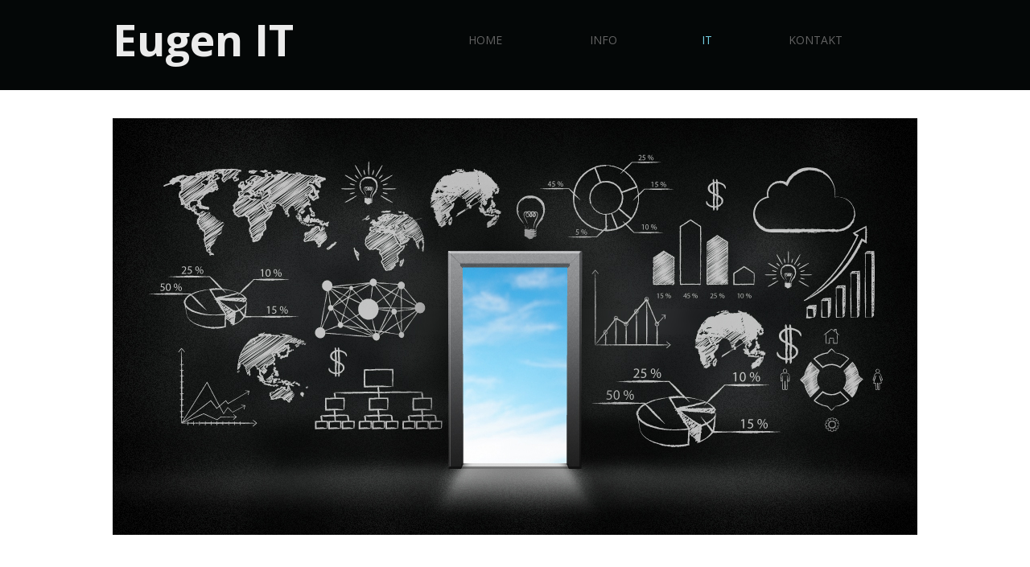

--- FILE ---
content_type: text/html
request_url: http://eugen-it.de/IT.html
body_size: 2179
content:
<!DOCTYPE html>
<html>
<head><meta charset="utf-8">
<title>IT</title>
<meta name="description" content="">

<meta name="robots" content="all">
<meta name="generator" content="One.com Web Editor">
<meta http-equiv="Cache-Control" content="must-revalidate, max-age=0, public">
<meta http-equiv="Expires" content="-1">
<link href="//eugen-it.de/onewebstatic/f1aef8efa8.css" rel="stylesheet">
<meta name="HandheldFriendly" content="True"><meta name="MobileOptimized" content="320"><meta name="viewport" content="width=device-width, initial-scale=1.0, minimum-scale=1.0" templatewidth="1000">
<link href="//fonts.googleapis.com/css?family=Open%20Sans%3A100%2C100italic%2C200%2C200italic%2C300%2C300italic%2C500%2C500italic%2C600%2C600italic%2C700%2C700italic%2C800%2C800italic%2C900%2C900italic%2Citalic%2Cregular&amp;subset=all" rel="stylesheet" type="text/css">

<link rel="stylesheet" href="//eugen-it.de/onewebstatic/25014cdf5f.css">
<script type="text/javascript" src="//eugen-it.de/onewebstatic/840c53f991.js"></script>
</head>
<body class="body blockbody">

<div class="mm"><div id="mmt">IT</div>
<div id="mmb"></div>
</div>
<div id="mm">
<ul>
<li><a href="//eugen-it.de/index.html">Home</a></li>
<li><a href="//eugen-it.de/info.html">Info</a></li>
<li class="expanded"><a href="//eugen-it.de/IT.html" class="current">IT</a></li>
<li><a href="//eugen-it.de/KONTAKT.html">Kontakt</a></li>
</ul>
</div>
<script src="//eugen-it.de/onewebstatic/a4c1afec08.js"></script><div class="component  stretch template" style="min-width:1000px;">
<div class="self">
<div class="row" style="min-height:147px;width:1000px;margin:auto;">
<div class="col" style="width:373px;margin-top:17px;">
<div class="component " style="width:373px;">
<div class="self mobile-leaf text textnormal mobile-undersized-upper" style="width:373px;min-height:130px;"><h1><span class="textheading1 mobile-oversized">Eugen IT</span></h1></div>
</div>
</div>
<div class="col" style="width:627px;margin-top:30px;">
<div class="extra" style="margin:0px 0px 0px 30px;">
<div class="component  block id282402A66C5C44188D719208D806F5FF" style="width:597px;">
<div class="self" style="width:597px;min-height:40px;" onclick="if(event.target ===  this) {event.stopPropagation();}">
<div class="row" style="min-height:40px;width:597px;">
<div class="component  menu" style="width:597px;width:597px;">
<div class="self menuself menuhorizontal menuhorizontalfit menuverticaltop" style="width:597px;height:40px;">
<ul class="menu1">
<li><a class="menuitem menu1item" href="//eugen-it.de/index.html">Home</a></li><li class="divider menu1divider"></li><li><a class="menuitem menu1item" href="//eugen-it.de/info.html">Info</a></li><li class="divider menu1divider"></li><li><a class="menuitem menu1item menu1selected" href="//eugen-it.de/IT.html">IT</a></li><li class="divider menu1divider"></li><li><a class="menuitem menu1item" href="//eugen-it.de/KONTAKT.html">Kontakt</a></li></ul></div>
</div>
</div>
<div style="clear:both"></div>
</div>
<div style="clear:both"></div>
</div>
</div>
</div>
</div>
<div class="row" style="min-height:518px;width:1000px;margin:auto;">
<div class="chrome-border-fix image component  block idA2A46F5AAACD45E99AB80436AE8FEFB8" style="width:1000px;">
<div class="imageself self mobile-leaf" style="width:1000px;height:518px;" onclick="if(event.target ===  this) {event.stopPropagation();}">
<img data-scalestrategy="crop" width="1000" height="518" class="mobile-fit" src="//eugen-it.de/onewebstatic/fc643c462e.jpg" style="display:block;"></div>
</div>
</div>
<div class="row" style="min-height:354px;width:1000px;margin:auto;">
<div class="extra" style="margin:106px 287px 0px 287px;">
<div class="chrome-border-fix image component  block idC48E1B4D1C98421CA52D22F7621DD6B0" style="width:426px;">
<div class="imageself self mobile-leaf" style="width:426px;height:248px;" onclick="if(event.target ===  this) {event.stopPropagation();}">
<a href="javascript:void(0);" title=""><img data-scalestrategy="crop" width="426" height="248" class="mobile-fit" src="//eugen-it.de/onewebstatic/dcfb280a94-Kompi.jpg" style="display:block;"></a></div>
</div>
</div>
</div>
<div class="row" style="min-height:558px;width:1000px;margin:auto;">
<div class="extra" style="margin:80px 0px 0px 0px;min-width:100%;">
<div class="component " style="width:1000px;">
<div class="self mobile-leaf text textnormal mobile-undersized-upper" style="width:1000px;min-height:478px;"><h3><span class="textheading3 mobile-oversized" style="font-size:25px;">Sie suchen einen zuverlässigen Partner der die Verantwortung für Ihren Auftrag übernehmen kann?</span></h3><p><span class=" mobile-oversized" style="font-size:24px;">&nbsp;</span></p><p><span class=" mobile-oversized" style="font-size:24px;">Dann sind Sie hier richtig! </span></p><p><span class=" mobile-oversized" style="font-size:24px;">&nbsp;</span></p><p><span class=" mobile-oversized" style="font-size:24px;">Ich und mein Team von hochqualifizierten Kollegen können diese Aufgabe für Sie erledigen.</span></p><p><span class=" mobile-oversized" style="font-size:24px;">&nbsp;</span></p><ul style="list-style-type:disc;"><li class="textheading3" style="font-size:24px;text-decoration:none;text-shadow:none;" data-index="218" data-length="20"><span class="textheading3" style="font-size:24px;">IT Rollout Projekte</span></li><li class="textheading3" style="font-size:24px;text-decoration:none;text-shadow:none;" data-index="238" data-length="17"><span class="textheading3" style="font-size:24px;">Dispatch Service</span></li><li class="textheading3" style="font-size:24px;text-decoration:none;text-shadow:none;" data-index="255" data-length="10"><span class="textheading3" style="font-size:24px;">PC/Laptop</span></li><li class="textheading3" style="font-size:24px;text-decoration:none;text-shadow:none;" data-index="265" data-length="8"><span class="textheading3" style="font-size:24px;">Drucker</span></li><li class="textheading3" style="font-size:24px;text-decoration:none;text-shadow:none;" data-index="273" data-length="17"><span class="textheading3" style="font-size:24px;">Rollout Planung </span></li></ul><p><span class=" mobile-oversized" style="font-size:24px;">&nbsp;</span></p><p><span class=" mobile-oversized" style="font-size:24px;">&nbsp;</span></p><p><span class=" mobile-oversized" style="font-size:24px;">Erfahrung mit verschiedensten Arten von Hardware und Software.</span></p><p><span class=" mobile-oversized" style="font-size:24px;">&nbsp;</span></p></div>
<div style="clear:both"></div>
</div>
<div class="extra float" style="top:228px;left:461px;z-index:309;">
<div class="chrome-border-fix image component  block id006FDB134722413799D8B05350DE4969" style="width:158px;">
<div class="imageself self mobile-leaf" style="width:158px;height:140px;" onclick="if(event.target ===  this) {event.stopPropagation();}">
<img data-scalestrategy="crop" width="158" height="140" src="//eugen-it.de/onewebstatic/8138811708-PC%20IT.jpg" style="display:block;"></div>
</div>
</div>
</div>
</div>
<div class="row" style="min-height:269px;width:1000px;margin:auto;">
<div class="extra" style="margin:139px 441px 0px 441px;">
<div class="chrome-border-fix image component  block idE588A476DED04386BD50DDB4AF8383BB" style="width:118px;">
<div class="imageself self mobile-leaf" style="width:118px;height:130px;" onclick="if(event.target ===  this) {event.stopPropagation();}">
<img data-scalestrategy="crop" width="118" height="130" src="//eugen-it.de/onewebstatic/01103f088c.png" style="display:block;"></div>
</div>
</div>
</div>
<div class="row" style="min-height:223px;width:1000px;margin:auto;">
<div class="extra" style="margin:110px 0px 0px 0px;min-width:100%;">
<div class="component " style="width:1000px;">
<div class="self mobile-leaf text textnormal mobile-undersized-upper" style="width:1000px;min-height:113px;" data-weight="1000"><div style="text-align:center;"><p><span style="letter-spacing:0.1em;">Impressum:</span></p><p><span style="letter-spacing:0.1em;">Yevgen Lyubinin</span></p><p><span style="letter-spacing:0.1em;">Winterberger Strasse 43</span></p><p><span style="letter-spacing:0.1em;">51109 Köln</span></p><p><span style="letter-spacing:0.1em;">+4917624549653</span></p><p><span style="letter-spacing:0.1em;">Steuernummer:218/5152/1650</span></p></div></div>
</div>
</div>
</div>
<div style="clear:both"></div>
</div>
<div style="clear:both"></div>
</div>
<footer>
</footer>
<div class="end"></div>

</body>
</html>


--- FILE ---
content_type: text/css
request_url: http://eugen-it.de/onewebstatic/25014cdf5f.css
body_size: 5095
content:
.body{text-align:left;position:relative}blockquote,body,dd,div,dl,dt,fieldset,form,h1,h2,h3,h4,h5,h6,input,li,ol,p,pre,td,textarea,th,ul{margin:0;padding:0}table{border-collapse:collapse;border-spacing:0}fieldset,img{border:0}address,caption,cite,code,dfn,em,strong,th,var{font-style:normal;font-weight:400}ol,ul{list-style:none}caption,th{text-align:left}h1,h2,h3,h4,h5,h6{font-size:100%;font-weight:400;margin:0}q:after,q:before{content:''}abbr,acronym{border:0}.body,body,html{min-height:100%}body,html{-moz-box-sizing:border-box;box-sizing:border-box}.body,body{overflow:visible}*{-webkit-font-smoothing:antialiased}.end,.textend{clear:both}.component{-moz-box-sizing:border-box!important;box-sizing:border-box!important}.stretch{min-width:100%;border-left:0 none!important;border-right:0 none!important}.block{cursor:default}.menu td{vertical-align:top}.menu table{width:100%;table-layout:fixed}.text{white-space:pre-wrap;line-height:1.2;word-wrap:break-word}.text ol,.text ul{overflow:hidden;padding-left:40px}.text ol[style*=roman]{padding-left:65px!important}.image,.image>.block{overflow:hidden}.image .imageself{width:100%;height:100%;overflow:hidden}@media (min-width:651px){.chrome-border-fix.image,.image>.imageself>a>img,.image>.imageself>img{-webkit-mask-image:-webkit-radial-gradient(circle,#fff 100%,#000 0)}}.textblock{white-space:normal;position:relative}.textblockleft{float:left;clear:left;padding-right:10px}.textblockright{float:right;clear:right;padding-left:10px}.textblockcenter{display:block;margin:0 auto;clear:both}.texttable{table-layout:fixed;border-collapse:collapse}.texttable .textblock{position:relative}.body a img{border-width:0}.body a .xh,.body a .xp,.body a:active .xi,.body a:hover .xi{display:none}.body a:active .xp,.body a:hover .xh{display:inline}.bodysubmenu ul,.menuself ul{display:table;list-style:none;margin:0;clear:both}.bodysubmenu li,.menuself li{margin:0;position:relative}.bodysubmenu .menuitem,.menuself .menuitem{display:block;cursor:pointer}.bodysubmenu .menuitem.disabled,.menuself .menuitem.disabled{cursor:auto}.bodysubmenu .indent,.menuself .indent{display:block}.bodysubmenu .divider,.menuself .divider{line-height:0}.menuitem{transition:background-color .2s ease-out,color .2s ease-out}.menuhorizontal>ul{font-size:0}.menuhorizontal>ul>li{display:inline-table}.bodysubmenu>div,.menuhorizontal>ul>li>div{display:table-cell}.menuhorizontal>ul>li>.divider{width:0}.menuhorizontal.menuhorizontalfit>ul>li{float:none;display:table-cell}.menuhorizontalleft>ul{float:left;text-align:left}.menuhorizontalcenter>ul{margin:0 auto;text-align:center}.menuhorizontalright>ul{float:right;text-align:right}.menuhorizontalfit ul{-moz-box-sizing:border-box;box-sizing:border-box;width:100%}.menuhorizontal.menuhorizontalfit ul{width:100%}.menuself{display:table-cell;height:100%}.menuverticalmiddle{vertical-align:middle}.menuverticalbottom{vertical-align:bottom}.menucascade{background:url(//eugen-it.de/onewebstatic/bbfd7b49dc.gif)}.bodysubmenu>.menucascadeanchor>.menucascade,.bodysubmenu li:hover>.menucascadeanchor>.menucascade,.bodysubmenu li:hover>div>.menucascadeanchor>.menucascade,.menuself li:hover>.menucascadeanchor>.menucascade,.menuself li:hover>div>.menucascadeanchor>.menucascade{display:block;z-index:3000}.bodysubmenu .menucascadeanchor,.menuself .menucascadeanchor{position:absolute}.menuhorizontal.menuhorizontalright .menucascade .menucascade{right:0}.bodysubmenu,.bodysubmenu ul.menucascade,.menuself ul.menucascade{position:absolute;display:none}.bodysubmenu{z-index:900}.menucascade .menucascadeanchor,.menuvertical .menucascadeanchor{top:0;right:0}.menuhorizontal.menuhorizontalright .menucascade .menucascadeanchor{left:0;right:auto}.displayNone{display:none!important}.bodysubmenu .menucascade .menuitem,.menuself .menucascade .menuitem{display:block;width:auto;float:none;clear:none}.bodysubmenu .menucascade li,.menuself .menucascade li{display:block;float:left;clear:both;width:100%}.bodysubmenu .menucascade .divider,.menuself .menucascade .divider{display:block;width:auto;float:none;clear:both}.button,.previewbutton{display:inline-block}input.previewbutton{padding:5px 10px;cursor:pointer;min-width:130px;min-height:50px}.buttonself>div,input.previewbutton{text-align:center;background-clip:border-box!important}.buttonself>div{height:inherit;box-sizing:border-box;overflow:hidden;transition:background-color .2s ease-out,border .2s ease-out,color .2s ease-out}.buttonself>div>a{color:inherit;text-decoration:none;white-space:nowrap;padding:5px 10px;display:table;height:100%;width:100%;box-sizing:border-box}.buttonself>div>a>span{display:table-cell;vertical-align:middle;line-height:1}input.contact-form-submit-btn{padding:5px 10px}.contact-form-field-container select{max-width:100%!important}.shareself>div{width:inherit;display:inline-block;overflow:hidden}.shareself>div>div{height:inherit;display:table;vertical-align:middle;width:100%}.shareself ul.shareButtonCntnr{display:table-cell;width:99%;vertical-align:middle}.shareself ul.shareButtonCntnr.center{text-align:center}.shareself ul.shareButtonCntnr.right{text-align:right}.shareself ul.verticalCountCls{padding-bottom:40px}.shareself ul.withoutCountCls{padding-bottom:5px}.shareself ul.extraInfoCls{padding-top:9px}.shareself ul.roundStyleCls{padding-bottom:16px}.shareself ul.squareStyleCls{padding-bottom:18px}.shareself ul.shareButtonCntnr li{display:inline-block;height:20px;margin-right:15px;line-height:12px}.shareself ul.shareButtonCntnr li.linkedInCls{margin-right:10px}.shareself ul.shareButtonCntnr.verticalCountCls li{height:auto}.shareself ul.withoutCountCls li.withoutCountFblikeCntnr,.withoutCountFblikeCntnr{line-height:0;overflow:hidden}.shareself ul.withoutCountCls li.g-plusone-cntnr{line-height:0}.shareself ul.withoutCountCls li.linkedInwithoutcntCls{width:59px}.shareself ul.withoutCountCls li.twtrCls{line-height:0;width:56px}.shareself ul.extraInfoCls li{display:block;height:auto;margin-right:0!important}.shareself ul.extraInfoCls li.fbLikeExtraInfoCls{height:24px}.shareself ul.extraInfoCls li.g-plusone-cntnr{padding-top:4px;padding-bottom:6px}.shareself ul.extraInfoCls li.linkedInCls{padding-top:1px}.shareself ul.extraInfoCls li.twtrCls{padding-top:6px}.shareself ul.roundStyleCls li,.shareself ul.squareStyleCls li{width:39px;height:auto}.shareself ul.roundStyleCls li div.icon,.shareself ul.squareStyleCls li div.icon{height:39px}.shareself ul.shareButtonCntnr li:last-child{margin-right:0}.imagesliderself .slider-caption{position:absolute;padding:5px;color:#fff;background-color:#000;background-color:rgba(0,0,0,.5)}.imagesliderself .textnormal p.slider-caption>*{color:#fff}.imagesliderself .owl-pagination-visibility-never .slide-cntnr.bottom p.slider-caption{bottom:0}.imagesliderself .owl-navigation-visibility-never .owl-buttons,.imagesliderself .owl-pagination-visibility-never .owl-pagination{display:none}.imagesliderself .slide-cntnr.bottom p.slider-caption{bottom:35px}.imagesliderself .slide-cntnr.top p.slider-caption{top:0}.imagesliderself .slide-cntnr.middle p.slider-caption{bottom:0;top:0;margin:auto;height:15px}.gallery img{display:block;margin:auto}.gallery .gallery-cell{display:inline-block;vertical-align:top;overflow:hidden}.gallery .gallery-cell div{margin:auto}.gallery .gallery-caption{margin:auto;box-sizing:border-box;-moz-box-sizing:border-box;-webkit-box-sizing:border-box}.container-link{cursor:pointer}html{overflow-y:scroll!important}.col,.component,.extra,.innerBody,.row,.self{position:relative}.col,.extra,.row{-moz-box-sizing:border-box;box-sizing:border-box}.col,.extra{float:left}.row{width:100%;clear:both}.extra{width:auto}.float-wrap{position:absolute;top:0;left:0}.float{border-color:#b6b;position:absolute}.col{min-height:1px}#mm,.mm,.mobile-show{display:none}.blockbody{border-top-width:0;border-right-width:0;border-bottom-width:0;border-left-width:0;border-top-style:solid;border-right-style:solid;border-bottom-style:solid;border-left-style:solid;border-top-color:#000;border-right-color:#000;border-bottom-color:#000;border-left-color:#000;background-color:#fff;background-image:url(//eugen-it.de/onewebstatic/3710f9e513.gif);background-repeat:repeat-x;background-position:0 0;background-attachment:scroll;filter:progid:DXImageTransform.Microsoft.gradient(enabled=false);background-clip:padding-box;padding-top:0;padding-right:0;padding-bottom:0;padding-left:0}.textnormal li>*,.textnormal ol,.textnormal p>*,.textnormal ul{font-family:Arial,Helvetica,sans-serif;font-size:14px;font-weight:400;font-style:normal;text-decoration:none;text-shadow:none;color:#898989}.textnormal h1,.textnormal h2,.textnormal h3,.textnormal h4,.textnormal h5,.textnormal h6,.textnormal p{font-size:1px}.textnormal .textheading1{font-family:Open Sans,One Open Sans,Helvetica Neue,Helvetica,sans-serif;font-size:54px;font-weight:700;font-style:normal;text-decoration:none;text-shadow:none;color:#ebebeb}.id282402A66C5C44188D719208D806F5FF{padding-left:0}.id282402A66C5C44188D719208D806F5FF,ul.menu1{background-clip:padding-box;padding-top:0;padding-right:0;padding-bottom:0}ul.menu1{border-top-width:0;border-right-width:0;border-bottom-width:0;border-left-width:0;border-top-style:solid;border-right-style:solid;border-bottom-style:solid;border-left-style:solid;border-top-color:#000;border-right-color:#000;border-bottom-color:#000;border-left-color:#000;padding-left:9px}.menucascadeanchor ul.menu1{width:191px}.menu1divider{border-top-width:0;border-right-width:0;border-bottom-width:0;border-left-width:0;border-top-style:solid;border-right-style:solid;border-bottom-style:solid;border-left-style:solid;border-top-color:#000;border-right-color:#000;border-bottom-color:#000;border-left-color:#000;background-clip:padding-box;padding-top:0;padding-right:0;padding-bottom:0;padding-left:0}.menu1indent1{padding:0 40px}.menu1indent2{padding:0 80px}.menu1indent3{padding:0 120px}.menu1indent4{padding:0 160px}.menu1indent5{padding:0 200px}.menu1indent6{padding:0 240px}.menu1indent7{padding:0 280px}.menu1indent8{padding:0 320px}.menu1indent9{padding:0 360px}.menu1item{border-top-width:0;border-right-width:0;border-bottom-width:0;border-left-width:0;border-top-style:solid;border-right-style:solid;border-bottom-style:solid;border-left-style:solid;border-top-color:#000;border-right-color:#000;border-bottom-color:#000;border-left-color:#000;background-clip:padding-box;padding-top:10px;padding-right:30px;padding-bottom:10px;padding-left:30px;font-family:Open Sans,One Open Sans,Helvetica Neue,Helvetica,sans-serif;font-size:14px;font-weight:400;font-style:normal;text-decoration:none;text-shadow:none;text-transform:uppercase;color:#636363;fill:#636363;vertical-align:top;text-align:left}.menu1item .indent{padding-right:0}.menu1item svg{fill:#636363}.menu1item:visited{color:#636363;fill:#636363}.hover .menu1item,.hover a.menu1item,.menu1item:hover,.menu1item:visited,a.menu1item:hover,li.hover>a.menu1item,li.hover>div>a.menu1item,li:hover>a.menu1item,li:hover>div>a.menu1item{border-top-width:0;border-right-width:0;border-bottom-width:0;border-left-width:0;border-top-style:solid;border-right-style:solid;border-bottom-style:solid;border-left-style:solid;border-top-color:#000;border-right-color:#000;border-bottom-color:#000;border-left-color:#000;background-clip:padding-box;padding-top:10px;padding-right:30px;padding-bottom:10px;padding-left:30px;font-family:Open Sans,One Open Sans,Helvetica Neue,Helvetica,sans-serif;font-size:14px;font-weight:400;font-style:normal;text-decoration:none;text-shadow:none;text-transform:uppercase;vertical-align:top;text-align:left}.hover .menu1item,.hover a.menu1item,.menu1item:hover,a.menu1item:hover,li.hover>a.menu1item,li.hover>div>a.menu1item,li:hover>a.menu1item,li:hover>div>a.menu1item{color:#74cee1;fill:#74cee1}.menu1item:hover svg{fill:#74cee1}.menu1item:active,.menu1itemdisabled,.menu1itemdisabled:active,.menu1itemdisabled:hover,.menu1itemdisabled:visited{border-top-width:0;border-right-width:0;border-bottom-width:0;border-left-width:0;border-top-style:solid;border-right-style:solid;border-bottom-style:solid;border-left-style:solid;border-top-color:#000;border-right-color:#000;border-bottom-color:#000;border-left-color:#000;background-clip:padding-box;padding-top:10px;padding-right:30px;padding-bottom:10px;padding-left:30px;font-family:Open Sans,One Open Sans,Helvetica Neue,Helvetica,sans-serif;font-size:14px;font-weight:400;font-style:normal;text-decoration:none;text-shadow:none;text-transform:uppercase;color:#636363;fill:#636363;vertical-align:top;text-align:left}.menu1expandable{border-top-width:0!important;border-right-width:0!important;border-bottom-width:0!important;border-left-width:0!important;border-top-style:solid!important;border-right-style:solid!important;border-bottom-style:solid!important;border-left-style:solid!important;border-top-color:#000!important;border-right-color:#000!important;border-bottom-color:#000!important;border-left-color:#000!important;background-clip:padding-box!important;padding-top:10px!important;padding-right:30px!important;padding-bottom:10px!important;padding-left:30px!important;font-family:Open Sans,One Open Sans,Helvetica Neue,Helvetica,sans-serif!important;font-size:14px!important;font-weight:400!important;font-style:normal!important;text-decoration:none!important;text-shadow:none!important;text-transform:uppercase!important;color:#636363!important;fill:#636363!important;text-align:left!important}.menu1expandable .indent{padding-right:0!important}.menu1expandable svg{fill:#636363!important}.menu1expandable:visited{color:#636363!important;fill:#636363!important}.hover .menu1expandable,.hover a.menu1expandable,.menu1expandable:hover,.menu1expandable:visited,a.menu1expandable:hover,li.hover>a.menu1expandable,li.hover>div>a.menu1expandable,li:hover>a.menu1expandable,li:hover>div>a.menu1expandable{border-top-width:0!important;border-right-width:0!important;border-bottom-width:0!important;border-left-width:0!important;border-top-style:solid!important;border-right-style:solid!important;border-bottom-style:solid!important;border-left-style:solid!important;border-top-color:#000!important;border-right-color:#000!important;border-bottom-color:#000!important;border-left-color:#000!important;background-clip:padding-box!important;padding-top:10px!important;padding-right:30px!important;padding-bottom:10px!important;padding-left:30px!important;font-family:Open Sans,One Open Sans,Helvetica Neue,Helvetica,sans-serif!important;font-size:14px!important;font-weight:400!important;font-style:normal!important;text-decoration:none!important;text-shadow:none!important;text-transform:uppercase!important;text-align:left!important}.hover .menu1expandable,.hover a.menu1expandable,.menu1expandable:hover,a.menu1expandable:hover,li.hover>a.menu1expandable,li.hover>div>a.menu1expandable,li:hover>a.menu1expandable,li:hover>div>a.menu1expandable{background-image:url(//eugen-it.de/onewebstatic/1f22cd4dd0.png)!important;background-repeat:no-repeat!important;background-position:100% 50%!important;background-attachment:scroll!important;filter:progid:DXImageTransform.Microsoft.gradient(enabled=false)!important;color:#74cee1!important;fill:#74cee1!important}.menu1expandable:hover svg{fill:#74cee1!important}.menu1expandable:active,.menu1expandabledisabled,.menu1expandabledisabled:active,.menu1expandabledisabled:hover,.menu1expandabledisabled:visited{border-top-width:0!important;border-right-width:0!important;border-bottom-width:0!important;border-left-width:0!important;border-top-style:solid!important;border-right-style:solid!important;border-bottom-style:solid!important;border-left-style:solid!important;border-top-color:#000!important;border-right-color:#000!important;border-bottom-color:#000!important;border-left-color:#000!important;background-clip:padding-box!important;padding-top:10px!important;padding-right:30px!important;padding-bottom:10px!important;padding-left:30px!important;font-family:Open Sans,One Open Sans,Helvetica Neue,Helvetica,sans-serif!important;font-size:14px!important;font-weight:400!important;font-style:normal!important;text-decoration:none!important;text-shadow:none!important;text-transform:uppercase!important;color:#636363!important;fill:#636363!important;text-align:left!important}.menu1selected{border-top-width:0;border-right-width:0;border-bottom-width:0;border-left-width:0;border-top-style:solid;border-right-style:solid;border-bottom-style:solid;border-left-style:solid;border-top-color:#000;border-right-color:#000;border-bottom-color:#000;border-left-color:#000;background-clip:padding-box;padding-top:10px;padding-right:30px;padding-bottom:10px;padding-left:30px;font-family:Open Sans,One Open Sans,Helvetica Neue,Helvetica,sans-serif;font-size:14px;font-weight:400;font-style:normal;text-decoration:none;text-shadow:none;text-transform:uppercase;color:#74cee1;fill:#74cee1;vertical-align:top;text-align:left}.menu1selected .indent{padding-right:0}.menu1selected svg{fill:#74cee1}.hover .menu1selected,.hover a.menu1selected,.menu1selected:hover,.menu1selected:visited,a.menu1selected:hover,li.hover>a.menu1selected,li.hover>div>a.menu1selected,li:hover>a.menu1selected,li:hover>div>a.menu1selected{border-top-width:0;border-right-width:0;border-bottom-width:0;border-left-width:0;border-top-style:solid;border-right-style:solid;border-bottom-style:solid;border-left-style:solid;border-top-color:#000;border-right-color:#000;border-bottom-color:#000;border-left-color:#000;background-clip:padding-box;padding-top:10px;padding-right:30px;padding-bottom:10px;padding-left:30px;font-family:Open Sans,One Open Sans,Helvetica Neue,Helvetica,sans-serif;font-size:14px;font-weight:400;font-style:normal;text-decoration:none;text-shadow:none;text-transform:uppercase;color:#74cee1;fill:#74cee1;vertical-align:top;text-align:left}.menu1selected:hover svg{fill:#74cee1}.menu1selected:active,.menu1selecteddisabled,.menu1selecteddisabled:active,.menu1selecteddisabled:hover,.menu1selecteddisabled:visited{border-top-width:0;border-right-width:0;border-bottom-width:0;border-left-width:0;border-top-style:solid;border-right-style:solid;border-bottom-style:solid;border-left-style:solid;border-top-color:#000;border-right-color:#000;border-bottom-color:#000;border-left-color:#000;background-clip:padding-box;padding-top:10px;padding-right:30px;padding-bottom:10px;padding-left:30px;font-family:Open Sans,One Open Sans,Helvetica Neue,Helvetica,sans-serif;font-size:14px;font-weight:400;font-style:normal;text-decoration:none;text-shadow:none;text-transform:uppercase;color:#74cee1;fill:#74cee1;vertical-align:top;text-align:left}.menu1expanded{border-top-width:0!important;border-right-width:0!important;border-bottom-width:0!important;border-left-width:0!important;border-top-style:solid!important;border-right-style:solid!important;border-bottom-style:solid!important;border-left-style:solid!important;border-top-color:#000!important;border-right-color:#000!important;border-bottom-color:#000!important;border-left-color:#000!important;background-image:url(//eugen-it.de/onewebstatic/1f22cd4dd0.png)!important;background-repeat:no-repeat!important;background-position:100% 50%!important;background-attachment:scroll!important;filter:progid:DXImageTransform.Microsoft.gradient(enabled=false)!important;background-clip:padding-box!important;padding-top:10px!important;padding-right:30px!important;padding-bottom:10px!important;padding-left:30px!important;font-family:Open Sans,One Open Sans,Helvetica Neue,Helvetica,sans-serif!important;font-size:14px!important;font-weight:400!important;font-style:normal!important;text-decoration:none!important;text-shadow:none!important;text-transform:uppercase!important;color:#74cee1!important;fill:#74cee1!important;text-align:left!important}.menu1expanded .indent{padding-right:0!important}.menu1expanded svg{fill:#74cee1!important}.hover .menu1expanded,.hover a.menu1expanded,.menu1expanded:hover,.menu1expanded:visited,a.menu1expanded:hover,li.hover>a.menu1expanded,li.hover>div>a.menu1expanded,li:hover>a.menu1expanded,li:hover>div>a.menu1expanded{border-top-width:0!important;border-right-width:0!important;border-bottom-width:0!important;border-left-width:0!important;border-top-style:solid!important;border-right-style:solid!important;border-bottom-style:solid!important;border-left-style:solid!important;border-top-color:#000!important;border-right-color:#000!important;border-bottom-color:#000!important;border-left-color:#000!important;background-image:url(//eugen-it.de/onewebstatic/1f22cd4dd0.png)!important;background-repeat:no-repeat!important;background-position:100% 50%!important;background-attachment:scroll!important;filter:progid:DXImageTransform.Microsoft.gradient(enabled=false)!important;background-clip:padding-box!important;padding-top:10px!important;padding-right:30px!important;padding-bottom:10px!important;padding-left:30px!important;font-family:Open Sans,One Open Sans,Helvetica Neue,Helvetica,sans-serif!important;font-size:14px!important;font-weight:400!important;font-style:normal!important;text-decoration:none!important;text-shadow:none!important;text-transform:uppercase!important;color:#74cee1!important;fill:#74cee1!important;text-align:left!important}.menu1expanded:hover svg{fill:#74cee1!important}.menu1expanded:active,.menu1expandeddisabled,.menu1expandeddisabled:active,.menu1expandeddisabled:hover,.menu1expandeddisabled:visited{border-top-width:0!important;border-right-width:0!important;border-bottom-width:0!important;border-left-width:0!important;border-top-style:solid!important;border-right-style:solid!important;border-bottom-style:solid!important;border-left-style:solid!important;border-top-color:#000!important;border-right-color:#000!important;border-bottom-color:#000!important;border-left-color:#000!important;background-image:url(//eugen-it.de/onewebstatic/1f22cd4dd0.png)!important;background-repeat:no-repeat!important;background-position:100% 50%!important;background-attachment:scroll!important;filter:progid:DXImageTransform.Microsoft.gradient(enabled=false)!important;background-clip:padding-box!important;padding-top:10px!important;padding-right:30px!important;padding-bottom:10px!important;padding-left:30px!important;font-family:Open Sans,One Open Sans,Helvetica Neue,Helvetica,sans-serif!important;font-size:14px!important;font-weight:400!important;font-style:normal!important;text-decoration:none!important;text-shadow:none!important;text-transform:uppercase!important;color:#74cee1!important;fill:#74cee1!important;text-align:left!important}ul.menu2{border-top-width:1px;border-right-width:1px;border-bottom-width:1px;border-left-width:1px;border-top-style:solid;border-right-style:solid;border-bottom-style:solid;border-left-style:solid;border-top-color:#000;border-right-color:#000;border-bottom-color:#000;border-left-color:#000;background-clip:padding-box;padding-top:0;padding-right:0;padding-bottom:0;padding-left:0}.menucascadeanchor ul.menu2{width:198px}.menu2divider{border-top-width:0;border-right-width:0;border-bottom-width:0;border-left-width:0;border-top-style:solid;border-right-style:solid;border-bottom-style:solid;border-left-style:solid;border-top-color:#fff;border-right-color:#fff;border-bottom-color:#fff;border-left-color:#fff;background-color:#ebebeb;background-image:none;filter:progid:DXImageTransform.Microsoft.gradient(enabled=false);background-clip:padding-box;padding-top:0;padding-right:0;padding-bottom:1px;padding-left:0}.menu2indent1{padding:0 40px}.menu2indent2{padding:0 80px}.menu2indent3{padding:0 120px}.menu2indent4{padding:0 160px}.menu2indent5{padding:0 200px}.menu2indent6{padding:0 240px}.menu2indent7{padding:0 280px}.menu2indent8{padding:0 320px}.menu2indent9{padding:0 360px}.menu2item{border-top-width:0;border-right-width:0;border-bottom-width:0;border-left-width:0;border-top-style:solid;border-right-style:solid;border-bottom-style:solid;border-left-style:solid;border-top-color:#000;border-right-color:#000;border-bottom-color:#000;border-left-color:#000;background-color:#fff;background-image:none;filter:progid:DXImageTransform.Microsoft.gradient(enabled=false);background-clip:padding-box;padding-top:15px;padding-right:50px;padding-bottom:12px;padding-left:21px;font-family:Open Sans,One Open Sans,Helvetica Neue,Helvetica,sans-serif;font-size:14px;font-weight:400;font-style:normal;text-decoration:none;text-shadow:none;text-transform:uppercase;color:#636363;fill:#636363;vertical-align:top;text-align:left}.menu2item .indent{padding-right:0}.menu2item svg{fill:#636363}.menu2item:visited{background-color:#fff;background-image:none;filter:progid:DXImageTransform.Microsoft.gradient(enabled=false);color:#636363;fill:#636363}.hover .menu2item,.hover a.menu2item,.menu2item:hover,.menu2item:visited,a.menu2item:hover,li.hover>a.menu2item,li.hover>div>a.menu2item,li:hover>a.menu2item,li:hover>div>a.menu2item{border-top-width:0;border-right-width:0;border-bottom-width:0;border-left-width:0;border-top-style:solid;border-right-style:solid;border-bottom-style:solid;border-left-style:solid;border-top-color:#000;border-right-color:#000;border-bottom-color:#000;border-left-color:#000;background-clip:padding-box;padding-top:15px;padding-right:50px;padding-bottom:12px;padding-left:21px;font-family:Open Sans,One Open Sans,Helvetica Neue,Helvetica,sans-serif;font-size:14px;font-weight:400;font-style:normal;text-decoration:none;text-shadow:none;text-transform:uppercase;vertical-align:top;text-align:left}.hover .menu2item,.hover a.menu2item,.menu2item:hover,a.menu2item:hover,li.hover>a.menu2item,li.hover>div>a.menu2item,li:hover>a.menu2item,li:hover>div>a.menu2item{color:#74cee1;fill:#74cee1}.menu2item:hover svg{fill:#74cee1}.menu2item:active,.menu2itemdisabled,.menu2itemdisabled:active,.menu2itemdisabled:hover,.menu2itemdisabled:visited{border-top-width:0;border-right-width:0;border-bottom-width:0;border-left-width:0;border-top-style:solid;border-right-style:solid;border-bottom-style:solid;border-left-style:solid;border-top-color:#000;border-right-color:#000;border-bottom-color:#000;border-left-color:#000;background-color:#fff;background-image:none;filter:progid:DXImageTransform.Microsoft.gradient(enabled=false);background-clip:padding-box;padding-top:15px;padding-right:50px;padding-bottom:12px;padding-left:21px;font-family:Open Sans,One Open Sans,Helvetica Neue,Helvetica,sans-serif;font-size:14px;font-weight:400;font-style:normal;text-decoration:none;text-shadow:none;text-transform:uppercase;color:#636363;fill:#636363;vertical-align:top;text-align:left}.menu2expandable{border-top-width:0!important;border-right-width:0!important;border-bottom-width:0!important;border-left-width:0!important;border-top-style:solid!important;border-right-style:solid!important;border-bottom-style:solid!important;border-left-style:solid!important;border-top-color:#000!important;border-right-color:#000!important;border-bottom-color:#000!important;border-left-color:#000!important;background-image:url(//eugen-it.de/onewebstatic/f941e40858.png)!important;background-repeat:no-repeat!important;background-position:100% 50%!important;background-attachment:scroll!important;filter:progid:DXImageTransform.Microsoft.gradient(enabled=false)!important;background-clip:padding-box!important;padding-top:15px!important;padding-right:50px!important;padding-bottom:12px!important;padding-left:21px!important;font-family:Open Sans,One Open Sans,Helvetica Neue,Helvetica,sans-serif!important;font-size:14px!important;font-weight:400!important;font-style:normal!important;text-decoration:none!important;text-shadow:none!important;text-transform:uppercase!important;color:#636363!important;fill:#636363!important;text-align:left!important}.menu2expandable .indent{padding-right:0!important}.menu2expandable svg{fill:#636363!important}.menu2expandable:visited{background-image:url(//eugen-it.de/onewebstatic/f941e40858.png)!important;color:#636363!important;fill:#636363!important}.hover .menu2expandable,.hover a.menu2expandable,.menu2expandable:hover,.menu2expandable:visited,a.menu2expandable:hover,li.hover>a.menu2expandable,li.hover>div>a.menu2expandable,li:hover>a.menu2expandable,li:hover>div>a.menu2expandable{border-top-width:0!important;border-right-width:0!important;border-bottom-width:0!important;border-left-width:0!important;border-top-style:solid!important;border-right-style:solid!important;border-bottom-style:solid!important;border-left-style:solid!important;border-top-color:#000!important;border-right-color:#000!important;border-bottom-color:#000!important;border-left-color:#000!important;background-repeat:no-repeat!important;background-position:100% 50%!important;background-attachment:scroll!important;filter:progid:DXImageTransform.Microsoft.gradient(enabled=false)!important;background-clip:padding-box!important;padding-top:15px!important;padding-right:50px!important;padding-bottom:12px!important;padding-left:21px!important;font-family:Open Sans,One Open Sans,Helvetica Neue,Helvetica,sans-serif!important;font-size:14px!important;font-weight:400!important;font-style:normal!important;text-decoration:none!important;text-shadow:none!important;text-transform:uppercase!important;text-align:left!important}.hover .menu2expandable,.hover a.menu2expandable,.menu2expandable:hover,a.menu2expandable:hover,li.hover>a.menu2expandable,li.hover>div>a.menu2expandable,li:hover>a.menu2expandable,li:hover>div>a.menu2expandable{background-image:url(//eugen-it.de/onewebstatic/a59a61d3d0.png)!important;color:#74cee1!important;fill:#74cee1!important}.menu2expandable:hover svg{fill:#74cee1!important}.menu2expandable:active,.menu2expandabledisabled,.menu2expandabledisabled:active,.menu2expandabledisabled:hover,.menu2expandabledisabled:visited{border-top-width:0!important;border-right-width:0!important;border-bottom-width:0!important;border-left-width:0!important;border-top-style:solid!important;border-right-style:solid!important;border-bottom-style:solid!important;border-left-style:solid!important;border-top-color:#000!important;border-right-color:#000!important;border-bottom-color:#000!important;border-left-color:#000!important;background-image:url(//eugen-it.de/onewebstatic/f941e40858.png)!important;background-repeat:no-repeat!important;background-position:100% 50%!important;background-attachment:scroll!important;filter:progid:DXImageTransform.Microsoft.gradient(enabled=false)!important;background-clip:padding-box!important;padding-top:15px!important;padding-right:50px!important;padding-bottom:12px!important;padding-left:21px!important;font-family:Open Sans,One Open Sans,Helvetica Neue,Helvetica,sans-serif!important;font-size:14px!important;font-weight:400!important;font-style:normal!important;text-decoration:none!important;text-shadow:none!important;text-transform:uppercase!important;color:#636363!important;fill:#636363!important;text-align:left!important}.menu2selected{border-top-width:0;border-right-width:0;border-bottom-width:0;border-left-width:0;border-top-style:solid;border-right-style:solid;border-bottom-style:solid;border-left-style:solid;border-top-color:#000;border-right-color:#000;border-bottom-color:#000;border-left-color:#000;background-clip:padding-box;padding-top:15px;padding-right:50px;padding-bottom:12px;padding-left:21px;font-family:Open Sans,One Open Sans,Helvetica Neue,Helvetica,sans-serif;font-size:14px;font-weight:400;font-style:normal;text-decoration:none;text-shadow:none;text-transform:uppercase;color:#74cee1;fill:#74cee1;vertical-align:top;text-align:left}.menu2selected .indent{padding-right:0}.menu2selected svg{fill:#74cee1}.hover .menu2selected,.hover a.menu2selected,.menu2selected:hover,.menu2selected:visited,a.menu2selected:hover,li.hover>a.menu2selected,li.hover>div>a.menu2selected,li:hover>a.menu2selected,li:hover>div>a.menu2selected{border-top-width:0;border-right-width:0;border-bottom-width:0;border-left-width:0;border-top-style:solid;border-right-style:solid;border-bottom-style:solid;border-left-style:solid;border-top-color:#000;border-right-color:#000;border-bottom-color:#000;border-left-color:#000;background-clip:padding-box;padding-top:15px;padding-right:50px;padding-bottom:12px;padding-left:21px;font-family:Open Sans,One Open Sans,Helvetica Neue,Helvetica,sans-serif;font-size:14px;font-weight:400;font-style:normal;text-decoration:none;text-shadow:none;text-transform:uppercase;color:#74cee1;fill:#74cee1;vertical-align:top;text-align:left}.menu2selected:hover svg{fill:#74cee1}.menu2selected:active,.menu2selecteddisabled,.menu2selecteddisabled:active,.menu2selecteddisabled:hover,.menu2selecteddisabled:visited{border-top-width:0;border-right-width:0;border-bottom-width:0;border-left-width:0;border-top-style:solid;border-right-style:solid;border-bottom-style:solid;border-left-style:solid;border-top-color:#000;border-right-color:#000;border-bottom-color:#000;border-left-color:#000;background-clip:padding-box;padding-top:15px;padding-right:50px;padding-bottom:12px;padding-left:21px;font-family:Open Sans,One Open Sans,Helvetica Neue,Helvetica,sans-serif;font-size:14px;font-weight:400;font-style:normal;text-decoration:none;text-shadow:none;text-transform:uppercase;color:#74cee1;fill:#74cee1;vertical-align:top;text-align:left}.menu2expanded{border-top-width:0!important;border-right-width:0!important;border-bottom-width:0!important;border-left-width:0!important;border-top-style:solid!important;border-right-style:solid!important;border-bottom-style:solid!important;border-left-style:solid!important;border-top-color:#000!important;border-right-color:#000!important;border-bottom-color:#000!important;border-left-color:#000!important;background-image:url(//eugen-it.de/onewebstatic/a59a61d3d0.png)!important;background-repeat:no-repeat!important;background-position:100% 50%!important;background-attachment:scroll!important;filter:progid:DXImageTransform.Microsoft.gradient(enabled=false)!important;background-clip:padding-box!important;padding-top:15px!important;padding-right:50px!important;padding-bottom:12px!important;padding-left:21px!important;font-family:Open Sans,One Open Sans,Helvetica Neue,Helvetica,sans-serif!important;font-size:14px!important;font-weight:400!important;font-style:normal!important;text-decoration:none!important;text-shadow:none!important;text-transform:uppercase!important;color:#74cee1!important;fill:#74cee1!important;text-align:left!important}.menu2expanded .indent{padding-right:0!important}.menu2expanded svg{fill:#74cee1!important}.hover .menu2expanded,.hover a.menu2expanded,.menu2expanded:hover,.menu2expanded:visited,a.menu2expanded:hover,li.hover>a.menu2expanded,li.hover>div>a.menu2expanded,li:hover>a.menu2expanded,li:hover>div>a.menu2expanded{border-top-width:0!important;border-right-width:0!important;border-bottom-width:0!important;border-left-width:0!important;border-top-style:solid!important;border-right-style:solid!important;border-bottom-style:solid!important;border-left-style:solid!important;border-top-color:#000!important;border-right-color:#000!important;border-bottom-color:#000!important;border-left-color:#000!important;background-image:url(//eugen-it.de/onewebstatic/a59a61d3d0.png)!important;background-repeat:no-repeat!important;background-position:100% 50%!important;background-attachment:scroll!important;filter:progid:DXImageTransform.Microsoft.gradient(enabled=false)!important;background-clip:padding-box!important;padding-top:15px!important;padding-right:50px!important;padding-bottom:12px!important;padding-left:21px!important;font-family:Open Sans,One Open Sans,Helvetica Neue,Helvetica,sans-serif!important;font-size:14px!important;font-weight:400!important;font-style:normal!important;text-decoration:none!important;text-shadow:none!important;text-transform:uppercase!important;color:#74cee1!important;fill:#74cee1!important;text-align:left!important}.menu2expanded:hover svg{fill:#74cee1!important}.menu2expanded:active,.menu2expandeddisabled,.menu2expandeddisabled:active,.menu2expandeddisabled:hover,.menu2expandeddisabled:visited{border-top-width:0!important;border-right-width:0!important;border-bottom-width:0!important;border-left-width:0!important;border-top-style:solid!important;border-right-style:solid!important;border-bottom-style:solid!important;border-left-style:solid!important;border-top-color:#000!important;border-right-color:#000!important;border-bottom-color:#000!important;border-left-color:#000!important;background-image:url(//eugen-it.de/onewebstatic/a59a61d3d0.png)!important;background-repeat:no-repeat!important;background-position:100% 50%!important;background-attachment:scroll!important;filter:progid:DXImageTransform.Microsoft.gradient(enabled=false)!important;background-clip:padding-box!important;padding-top:15px!important;padding-right:50px!important;padding-bottom:12px!important;padding-left:21px!important;font-family:Open Sans,One Open Sans,Helvetica Neue,Helvetica,sans-serif!important;font-size:14px!important;font-weight:400!important;font-style:normal!important;text-decoration:none!important;text-shadow:none!important;text-transform:uppercase!important;color:#74cee1!important;fill:#74cee1!important;text-align:left!important}.idA2A46F5AAACD45E99AB80436AE8FEFB8{background-clip:padding-box;padding-top:0;padding-right:0;padding-bottom:0;padding-left:0}.idC48E1B4D1C98421CA52D22F7621DD6B0{background-clip:padding-box}.textnormal .textheading3{font-family:Arial,Helvetica,sans-serif;font-size:18px;font-weight:700;font-style:normal;text-decoration:none;text-shadow:none;color:#448ccb}.id006FDB134722413799D8B05350DE4969{background-clip:padding-box}.idE588A476DED04386BD50DDB4AF8383BB{background-clip:padding-box;padding-top:0;padding-right:0;padding-bottom:0;padding-left:0}@media (max-width:650px){html{-webkit-text-size-adjust:100%}.body{border-width:0!important;padding:0!important}.block,.col,.component,.extra,.menu,.row,.self{position:static!important;display:block!important;float:none!important;clear:both!important;width:100%!important;height:auto!important;min-width:0!important;min-height:0!important;-moz-box-sizing:border-box!important;box-sizing:border-box!important;z-index:0}.block,.col,.extra,.row{padding:0!important;margin:0!important;border-width:0!important;border-radius:0!important}.empty{display:none}.mobile-leaf{padding:10px 18px!important}.textblock .mobile-leaf{padding:0!important}.mobile-forcehide{display:none!important}.mobile-leaf.code{white-space:normal;word-wrap:break-word}.web-widget.web-widget-document-viewer{height:90vh!important}img{margin:0 auto!important}img.mobile-shrunk{width:100%!important;height:auto!important}.imageself>img{max-width:100%;height:auto}.image .imageself .container-link{min-height:auto!important}.mobile-leaf .texttable{width:100%!important}.mobile-leaf .texttable col{display:none}.menuself{display:none!important}.mobile-leaf.menuself{display:block!important;padding:5px!important}.mobile-leaf.menuself ul{display:none!important}.text div.mb-indent,.text ul{padding-left:20px!important}.text ol{padding-left:45px!important}.text ol[style*=roman]{padding-left:65px!important}.text .image{padding:0 0 5px!important;margin:0!important}.text .image img{max-width:100%!important;height:auto!important}.imageself>a{display:block;width:100%!important;min-height:inherit!important;text-decoration:inherit}.text .textblock{-moz-box-sizing:border-box!important;box-sizing:border-box!important;min-width:20%!important;max-width:50%!important;margin:0!important;height:auto!important}.text .textblockleft{float:left!important;clear:left!important;padding-right:10px!important;width:auto!important}.text .textblockright{float:right!important;clear:right!important;padding-left:10px!important;width:auto!important}.text .textblockcenter{margin:0 auto!important}.text .textheading1.mobile-oversized{font-size:40px!important}.text .textheading2.mobile-oversized{font-size:28px!important}.text .textheading3.mobile-oversized{font-size:24px!important}.text .mobile-oversized{font-size:20px!important}.mobile-oversized ol,.mobile-oversized p>*,.mobile-oversized ul{font-size:20px}.text .mobile-undersized-lower{font-size:12px!important}.mobile-undersized-lower ol,.mobile-undersized-lower p>*,.mobile-undersized-lower ul{font-size:12px}.imagesliderself .slider-caption{display:none}.imagesliderself>div,.owl-item .slide-cntnr,.owl-item .slider-item{min-height:auto!important}.buttonself{text-align:center;padding:10px 18px!important}.buttonself>div{display:table;width:100%;padding:5px 10px;min-height:50px;table-layout:fixed}.buttonself>div>a{display:flex;align-items:center;justify-content:center;padding:0;min-height:40px}.buttonself>div>a>span{white-space:normal;word-wrap:break-word;vertical-align:middle;font-size:16px!important;display:table-cell}input.contact-form-submit-btn{text-align:center;font-size:16px;width:100%!important;min-height:50px!important}.contact-form-field-container select{max-width:100%!important}.contactFormContainer form>div{padding:0!important}.contactFormContainer form>div.contact-form-submit-btn-container{padding:5px 0!important}.contactFormContainer .oneWebCntForm,contactFormContainer .contactFormResponseStatus{padding:0 0 10px 0}.webshop-comp{margin-left:-16px;margin-right:-16px}.gallery{padding:10px 13px!important}.gallery .gallery-cell{box-sizing:border-box!important;-moz-box-sizing:border-box!important;-webkit-box-sizing:border-box!important;width:50%!important;padding:5px!important}.gallery.uncropped .img{height:80px!important}.gallery img{width:100%!important;height:auto!important}.gallery-caption,.shareContainer{width:auto!important}.fblikeHCntnr{width:88px}.fblikeVCntnr{width:47px}.fbrecomendHCntnr{width:128px}.fbrecomendVCntnr{width:92px}.fbrecomendHCntnr~li{width:132px}#mm,.mm{display:block!important;z-index:100}.mobile-hide,.mobile-leaf.mobile-hide{display:none!important}.mobile-show{display:block!important}.mobile-forcehide,.mobile-leaf.mobile-forcehide{display:none!important}}@media (min-width:485px) and (max-width:650px){.text .mobile-undersized-upper{font-size:16px!important}.mobile-undersized-upper ol,.mobile-undersized-upper p>*,.mobile-undersized-upper ul{font-size:16px}}@media (max-width:650px){img.mobile-fit{max-width:100%!important;height:auto!important}}@media (max-width:320px){img.mobile-fit{width:100%!important;height:auto!important}}

--- FILE ---
content_type: text/javascript
request_url: http://eugen-it.de/onewebstatic/a4c1afec08.js
body_size: 53076
content:
if (window.innerWidth <= 650 && window.getComputedStyle(document.body).backgroundAttachment === 'fixed') {
    document.write('<div class="blockbody" style="position: fixed;left: 0px;top: 0px;right: 0px;bottom: 0px;z-index: -1;background-attachment: initial!important;"></div>');
}
__init();
/*!
 * jQuery JavaScript Library v1.8.3
 * http://jquery.com/
 *
 * Includes Sizzle.js
 * http://sizzlejs.com/
 *
 * Copyright 2012 jQuery Foundation and other contributors
 * Released under the MIT license
 * http://jquery.org/license
 *
 * Date: Tue Nov 13 2012 08:20:33 GMT-0500 (Eastern Standard Time)
 */
(function (window, undefined) {
    var rootjQuery, readyList, document = window.document, location = window.location, navigator = window.navigator, _jQuery = window.jQuery, _$ = window.$, core_push = Array.prototype.push, core_slice = Array.prototype.slice, core_indexOf = Array.prototype.indexOf, core_toString = Object.prototype.toString, core_hasOwn = Object.prototype.hasOwnProperty, core_trim = String.prototype.trim, jQuery = function (selector, context) {
            return new jQuery.fn.init(selector, context, rootjQuery);
        }, core_pnum = /[\-+]?(?:\d*\.|)\d+(?:[eE][\-+]?\d+|)/.source, core_rnotwhite = /\S/, core_rspace = /\s+/, rtrim = /^[\s\uFEFF\xA0]+|[\s\uFEFF\xA0]+$/g, rquickExpr = /^(?:[^#<]*(<[\w\W]+>)[^>]*$|#([\w\-]*)$)/, rsingleTag = /^<(\w+)\s*\/?>(?:<\/\1>|)$/, rvalidchars = /^[\],:{}\s]*$/, rvalidbraces = /(?:^|:|,)(?:\s*\[)+/g, rvalidescape = /\\(?:["\\\/bfnrt]|u[\da-fA-F]{4})/g, rvalidtokens = /"[^"\\\r\n]*"|true|false|null|-?(?:\d\d*\.|)\d+(?:[eE][\-+]?\d+|)/g, rmsPrefix = /^-ms-/, rdashAlpha = /-([\da-z])/gi, fcamelCase = function (all, letter) {
            return (letter + '').toUpperCase();
        }, DOMContentLoaded = function () {
            if (document.addEventListener) {
                document.removeEventListener('DOMContentLoaded', DOMContentLoaded, false);
                jQuery.ready();
            } else if (document.readyState === 'complete') {
                document.detachEvent('onreadystatechange', DOMContentLoaded);
                jQuery.ready();
            }
        }, class2type = {};
    jQuery.fn = jQuery.prototype = {
        constructor: jQuery,
        init: function (selector, context, rootjQuery) {
            var match, elem, ret, doc;
            if (!selector) {
                return this;
            }
            if (selector.nodeType) {
                this.context = this[0] = selector;
                this.length = 1;
                return this;
            }
            if (typeof selector === 'string') {
                if (selector.charAt(0) === '<' && selector.charAt(selector.length - 1) === '>' && selector.length >= 3) {
                    match = [
                        null,
                        selector,
                        null
                    ];
                } else {
                    match = rquickExpr.exec(selector);
                }
                if (match && (match[1] || !context)) {
                    if (match[1]) {
                        context = context instanceof jQuery ? context[0] : context;
                        doc = context && context.nodeType ? context.ownerDocument || context : document;
                        selector = jQuery.parseHTML(match[1], doc, true);
                        if (rsingleTag.test(match[1]) && jQuery.isPlainObject(context)) {
                            this.attr.call(selector, context, true);
                        }
                        return jQuery.merge(this, selector);
                    } else {
                        elem = document.getElementById(match[2]);
                        if (elem && elem.parentNode) {
                            if (elem.id !== match[2]) {
                                return rootjQuery.find(selector);
                            }
                            this.length = 1;
                            this[0] = elem;
                        }
                        this.context = document;
                        this.selector = selector;
                        return this;
                    }
                } else if (!context || context.jquery) {
                    return (context || rootjQuery).find(selector);
                } else {
                    return this.constructor(context).find(selector);
                }
            } else if (jQuery.isFunction(selector)) {
                return rootjQuery.ready(selector);
            }
            if (selector.selector !== undefined) {
                this.selector = selector.selector;
                this.context = selector.context;
            }
            return jQuery.makeArray(selector, this);
        },
        selector: '',
        jquery: '1.8.3',
        length: 0,
        size: function () {
            return this.length;
        },
        toArray: function () {
            return core_slice.call(this);
        },
        get: function (num) {
            return num == null ? this.toArray() : num < 0 ? this[this.length + num] : this[num];
        },
        pushStack: function (elems, name, selector) {
            var ret = jQuery.merge(this.constructor(), elems);
            ret.prevObject = this;
            ret.context = this.context;
            if (name === 'find') {
                ret.selector = this.selector + (this.selector ? ' ' : '') + selector;
            } else if (name) {
                ret.selector = this.selector + '.' + name + '(' + selector + ')';
            }
            return ret;
        },
        each: function (callback, args) {
            return jQuery.each(this, callback, args);
        },
        ready: function (fn) {
            jQuery.ready.promise().done(fn);
            return this;
        },
        eq: function (i) {
            i = +i;
            return i === -1 ? this.slice(i) : this.slice(i, i + 1);
        },
        first: function () {
            return this.eq(0);
        },
        last: function () {
            return this.eq(-1);
        },
        slice: function () {
            return this.pushStack(core_slice.apply(this, arguments), 'slice', core_slice.call(arguments).join(','));
        },
        map: function (callback) {
            return this.pushStack(jQuery.map(this, function (elem, i) {
                return callback.call(elem, i, elem);
            }));
        },
        end: function () {
            return this.prevObject || this.constructor(null);
        },
        push: core_push,
        sort: [].sort,
        splice: [].splice
    };
    jQuery.fn.init.prototype = jQuery.fn;
    jQuery.extend = jQuery.fn.extend = function () {
        var options, name, src, copy, copyIsArray, clone, target = arguments[0] || {}, i = 1, length = arguments.length, deep = false;
        if (typeof target === 'boolean') {
            deep = target;
            target = arguments[1] || {};
            i = 2;
        }
        if (typeof target !== 'object' && !jQuery.isFunction(target)) {
            target = {};
        }
        if (length === i) {
            target = this;
            --i;
        }
        for (; i < length; i++) {
            if ((options = arguments[i]) != null) {
                for (name in options) {
                    src = target[name];
                    copy = options[name];
                    if (target === copy) {
                        continue;
                    }
                    if (deep && copy && (jQuery.isPlainObject(copy) || (copyIsArray = jQuery.isArray(copy)))) {
                        if (copyIsArray) {
                            copyIsArray = false;
                            clone = src && jQuery.isArray(src) ? src : [];
                        } else {
                            clone = src && jQuery.isPlainObject(src) ? src : {};
                        }
                        target[name] = jQuery.extend(deep, clone, copy);
                    } else if (copy !== undefined) {
                        target[name] = copy;
                    }
                }
            }
        }
        return target;
    };
    jQuery.extend({
        noConflict: function (deep) {
            if (window.$ === jQuery) {
                window.$ = _$;
            }
            if (deep && window.jQuery === jQuery) {
                window.jQuery = _jQuery;
            }
            return jQuery;
        },
        isReady: false,
        readyWait: 1,
        holdReady: function (hold) {
            if (hold) {
                jQuery.readyWait++;
            } else {
                jQuery.ready(true);
            }
        },
        ready: function (wait) {
            if (wait === true ? --jQuery.readyWait : jQuery.isReady) {
                return;
            }
            if (!document.body) {
                return setTimeout(jQuery.ready, 1);
            }
            jQuery.isReady = true;
            if (wait !== true && --jQuery.readyWait > 0) {
                return;
            }
            readyList.resolveWith(document, [jQuery]);
            if (jQuery.fn.trigger) {
                jQuery(document).trigger('ready').off('ready');
            }
        },
        isFunction: function (obj) {
            return jQuery.type(obj) === 'function';
        },
        isArray: Array.isArray || function (obj) {
            return jQuery.type(obj) === 'array';
        },
        isWindow: function (obj) {
            return obj != null && obj == obj.window;
        },
        isNumeric: function (obj) {
            return !isNaN(parseFloat(obj)) && isFinite(obj);
        },
        type: function (obj) {
            return obj == null ? String(obj) : class2type[core_toString.call(obj)] || 'object';
        },
        isPlainObject: function (obj) {
            if (!obj || jQuery.type(obj) !== 'object' || obj.nodeType || jQuery.isWindow(obj)) {
                return false;
            }
            try {
                if (obj.constructor && !core_hasOwn.call(obj, 'constructor') && !core_hasOwn.call(obj.constructor.prototype, 'isPrototypeOf')) {
                    return false;
                }
            } catch (e) {
                return false;
            }
            var key;
            for (key in obj) {
            }
            return key === undefined || core_hasOwn.call(obj, key);
        },
        isEmptyObject: function (obj) {
            var name;
            for (name in obj) {
                return false;
            }
            return true;
        },
        error: function (msg) {
            throw new Error(msg);
        },
        parseHTML: function (data, context, scripts) {
            var parsed;
            if (!data || typeof data !== 'string') {
                return null;
            }
            if (typeof context === 'boolean') {
                scripts = context;
                context = 0;
            }
            context = context || document;
            if (parsed = rsingleTag.exec(data)) {
                return [context.createElement(parsed[1])];
            }
            parsed = jQuery.buildFragment([data], context, scripts ? null : []);
            return jQuery.merge([], (parsed.cacheable ? jQuery.clone(parsed.fragment) : parsed.fragment).childNodes);
        },
        parseJSON: function (data) {
            if (!data || typeof data !== 'string') {
                return null;
            }
            data = jQuery.trim(data);
            if (window.JSON && window.JSON.parse) {
                return window.JSON.parse(data);
            }
            if (rvalidchars.test(data.replace(rvalidescape, '@').replace(rvalidtokens, ']').replace(rvalidbraces, ''))) {
                return new Function('return ' + data)();
            }
            jQuery.error('Invalid JSON: ' + data);
        },
        parseXML: function (data) {
            var xml, tmp;
            if (!data || typeof data !== 'string') {
                return null;
            }
            try {
                if (window.DOMParser) {
                    tmp = new DOMParser();
                    xml = tmp.parseFromString(data, 'text/xml');
                } else {
                    xml = new ActiveXObject('Microsoft.XMLDOM');
                    xml.async = 'false';
                    xml.loadXML(data);
                }
            } catch (e) {
                xml = undefined;
            }
            if (!xml || !xml.documentElement || xml.getElementsByTagName('parsererror').length) {
                jQuery.error('Invalid XML: ' + data);
            }
            return xml;
        },
        noop: function () {
        },
        globalEval: function (data) {
            if (data && core_rnotwhite.test(data)) {
                (window.execScript || function (data) {
                    window['eval'].call(window, data);
                })(data);
            }
        },
        camelCase: function (string) {
            return string.replace(rmsPrefix, 'ms-').replace(rdashAlpha, fcamelCase);
        },
        nodeName: function (elem, name) {
            return elem.nodeName && elem.nodeName.toLowerCase() === name.toLowerCase();
        },
        each: function (obj, callback, args) {
            var name, i = 0, length = obj.length, isObj = length === undefined || jQuery.isFunction(obj);
            if (args) {
                if (isObj) {
                    for (name in obj) {
                        if (callback.apply(obj[name], args) === false) {
                            break;
                        }
                    }
                } else {
                    for (; i < length;) {
                        if (callback.apply(obj[i++], args) === false) {
                            break;
                        }
                    }
                }
            } else {
                if (isObj) {
                    for (name in obj) {
                        if (callback.call(obj[name], name, obj[name]) === false) {
                            break;
                        }
                    }
                } else {
                    for (; i < length;) {
                        if (callback.call(obj[i], i, obj[i++]) === false) {
                            break;
                        }
                    }
                }
            }
            return obj;
        },
        trim: core_trim && !core_trim.call('﻿ ') ? function (text) {
            return text == null ? '' : core_trim.call(text);
        } : function (text) {
            return text == null ? '' : (text + '').replace(rtrim, '');
        },
        makeArray: function (arr, results) {
            var type, ret = results || [];
            if (arr != null) {
                type = jQuery.type(arr);
                if (arr.length == null || type === 'string' || type === 'function' || type === 'regexp' || jQuery.isWindow(arr)) {
                    core_push.call(ret, arr);
                } else {
                    jQuery.merge(ret, arr);
                }
            }
            return ret;
        },
        inArray: function (elem, arr, i) {
            var len;
            if (arr) {
                if (core_indexOf) {
                    return core_indexOf.call(arr, elem, i);
                }
                len = arr.length;
                i = i ? i < 0 ? Math.max(0, len + i) : i : 0;
                for (; i < len; i++) {
                    if (i in arr && arr[i] === elem) {
                        return i;
                    }
                }
            }
            return -1;
        },
        merge: function (first, second) {
            var l = second.length, i = first.length, j = 0;
            if (typeof l === 'number') {
                for (; j < l; j++) {
                    first[i++] = second[j];
                }
            } else {
                while (second[j] !== undefined) {
                    first[i++] = second[j++];
                }
            }
            first.length = i;
            return first;
        },
        grep: function (elems, callback, inv) {
            var retVal, ret = [], i = 0, length = elems.length;
            inv = !!inv;
            for (; i < length; i++) {
                retVal = !!callback(elems[i], i);
                if (inv !== retVal) {
                    ret.push(elems[i]);
                }
            }
            return ret;
        },
        map: function (elems, callback, arg) {
            var value, key, ret = [], i = 0, length = elems.length, isArray = elems instanceof jQuery || length !== undefined && typeof length === 'number' && (length > 0 && elems[0] && elems[length - 1] || length === 0 || jQuery.isArray(elems));
            if (isArray) {
                for (; i < length; i++) {
                    value = callback(elems[i], i, arg);
                    if (value != null) {
                        ret[ret.length] = value;
                    }
                }
            } else {
                for (key in elems) {
                    value = callback(elems[key], key, arg);
                    if (value != null) {
                        ret[ret.length] = value;
                    }
                }
            }
            return ret.concat.apply([], ret);
        },
        guid: 1,
        proxy: function (fn, context) {
            var tmp, args, proxy;
            if (typeof context === 'string') {
                tmp = fn[context];
                context = fn;
                fn = tmp;
            }
            if (!jQuery.isFunction(fn)) {
                return undefined;
            }
            args = core_slice.call(arguments, 2);
            proxy = function () {
                return fn.apply(context, args.concat(core_slice.call(arguments)));
            };
            proxy.guid = fn.guid = fn.guid || jQuery.guid++;
            return proxy;
        },
        access: function (elems, fn, key, value, chainable, emptyGet, pass) {
            var exec, bulk = key == null, i = 0, length = elems.length;
            if (key && typeof key === 'object') {
                for (i in key) {
                    jQuery.access(elems, fn, i, key[i], 1, emptyGet, value);
                }
                chainable = 1;
            } else if (value !== undefined) {
                exec = pass === undefined && jQuery.isFunction(value);
                if (bulk) {
                    if (exec) {
                        exec = fn;
                        fn = function (elem, key, value) {
                            return exec.call(jQuery(elem), value);
                        };
                    } else {
                        fn.call(elems, value);
                        fn = null;
                    }
                }
                if (fn) {
                    for (; i < length; i++) {
                        fn(elems[i], key, exec ? value.call(elems[i], i, fn(elems[i], key)) : value, pass);
                    }
                }
                chainable = 1;
            }
            return chainable ? elems : bulk ? fn.call(elems) : length ? fn(elems[0], key) : emptyGet;
        },
        now: function () {
            return new Date().getTime();
        }
    });
    jQuery.ready.promise = function (obj) {
        if (!readyList) {
            readyList = jQuery.Deferred();
            if (document.readyState === 'complete') {
                setTimeout(jQuery.ready, 1);
            } else if (document.addEventListener) {
                document.addEventListener('DOMContentLoaded', DOMContentLoaded, false);
                window.addEventListener('load', jQuery.ready, false);
            } else {
                document.attachEvent('onreadystatechange', DOMContentLoaded);
                window.attachEvent('onload', jQuery.ready);
                var top = false;
                try {
                    top = window.frameElement == null && document.documentElement;
                } catch (e) {
                }
                if (top && top.doScroll) {
                    (function doScrollCheck() {
                        if (!jQuery.isReady) {
                            try {
                                top.doScroll('left');
                            } catch (e) {
                                return setTimeout(doScrollCheck, 50);
                            }
                            jQuery.ready();
                        }
                    }());
                }
            }
        }
        return readyList.promise(obj);
    };
    jQuery.each('Boolean Number String Function Array Date RegExp Object'.split(' '), function (i, name) {
        class2type['[object ' + name + ']'] = name.toLowerCase();
    });
    rootjQuery = jQuery(document);
    var optionsCache = {};
    function createOptions(options) {
        var object = optionsCache[options] = {};
        jQuery.each(options.split(core_rspace), function (_, flag) {
            object[flag] = true;
        });
        return object;
    }
    jQuery.Callbacks = function (options) {
        options = typeof options === 'string' ? optionsCache[options] || createOptions(options) : jQuery.extend({}, options);
        var memory, fired, firing, firingStart, firingLength, firingIndex, list = [], stack = !options.once && [], fire = function (data) {
                memory = options.memory && data;
                fired = true;
                firingIndex = firingStart || 0;
                firingStart = 0;
                firingLength = list.length;
                firing = true;
                for (; list && firingIndex < firingLength; firingIndex++) {
                    if (list[firingIndex].apply(data[0], data[1]) === false && options.stopOnFalse) {
                        memory = false;
                        break;
                    }
                }
                firing = false;
                if (list) {
                    if (stack) {
                        if (stack.length) {
                            fire(stack.shift());
                        }
                    } else if (memory) {
                        list = [];
                    } else {
                        self.disable();
                    }
                }
            }, self = {
                add: function () {
                    if (list) {
                        var start = list.length;
                        (function add(args) {
                            jQuery.each(args, function (_, arg) {
                                var type = jQuery.type(arg);
                                if (type === 'function') {
                                    if (!options.unique || !self.has(arg)) {
                                        list.push(arg);
                                    }
                                } else if (arg && arg.length && type !== 'string') {
                                    add(arg);
                                }
                            });
                        }(arguments));
                        if (firing) {
                            firingLength = list.length;
                        } else if (memory) {
                            firingStart = start;
                            fire(memory);
                        }
                    }
                    return this;
                },
                remove: function () {
                    if (list) {
                        jQuery.each(arguments, function (_, arg) {
                            var index;
                            while ((index = jQuery.inArray(arg, list, index)) > -1) {
                                list.splice(index, 1);
                                if (firing) {
                                    if (index <= firingLength) {
                                        firingLength--;
                                    }
                                    if (index <= firingIndex) {
                                        firingIndex--;
                                    }
                                }
                            }
                        });
                    }
                    return this;
                },
                has: function (fn) {
                    return jQuery.inArray(fn, list) > -1;
                },
                empty: function () {
                    list = [];
                    return this;
                },
                disable: function () {
                    list = stack = memory = undefined;
                    return this;
                },
                disabled: function () {
                    return !list;
                },
                lock: function () {
                    stack = undefined;
                    if (!memory) {
                        self.disable();
                    }
                    return this;
                },
                locked: function () {
                    return !stack;
                },
                fireWith: function (context, args) {
                    args = args || [];
                    args = [
                        context,
                        args.slice ? args.slice() : args
                    ];
                    if (list && (!fired || stack)) {
                        if (firing) {
                            stack.push(args);
                        } else {
                            fire(args);
                        }
                    }
                    return this;
                },
                fire: function () {
                    self.fireWith(this, arguments);
                    return this;
                },
                fired: function () {
                    return !!fired;
                }
            };
        return self;
    };
    jQuery.extend({
        Deferred: function (func) {
            var tuples = [
                    [
                        'resolve',
                        'done',
                        jQuery.Callbacks('once memory'),
                        'resolved'
                    ],
                    [
                        'reject',
                        'fail',
                        jQuery.Callbacks('once memory'),
                        'rejected'
                    ],
                    [
                        'notify',
                        'progress',
                        jQuery.Callbacks('memory')
                    ]
                ], state = 'pending', promise = {
                    state: function () {
                        return state;
                    },
                    always: function () {
                        deferred.done(arguments).fail(arguments);
                        return this;
                    },
                    then: function () {
                        var fns = arguments;
                        return jQuery.Deferred(function (newDefer) {
                            jQuery.each(tuples, function (i, tuple) {
                                var action = tuple[0], fn = fns[i];
                                deferred[tuple[1]](jQuery.isFunction(fn) ? function () {
                                    var returned = fn.apply(this, arguments);
                                    if (returned && jQuery.isFunction(returned.promise)) {
                                        returned.promise().done(newDefer.resolve).fail(newDefer.reject).progress(newDefer.notify);
                                    } else {
                                        newDefer[action + 'With'](this === deferred ? newDefer : this, [returned]);
                                    }
                                } : newDefer[action]);
                            });
                            fns = null;
                        }).promise();
                    },
                    promise: function (obj) {
                        return obj != null ? jQuery.extend(obj, promise) : promise;
                    }
                }, deferred = {};
            promise.pipe = promise.then;
            jQuery.each(tuples, function (i, tuple) {
                var list = tuple[2], stateString = tuple[3];
                promise[tuple[1]] = list.add;
                if (stateString) {
                    list.add(function () {
                        state = stateString;
                    }, tuples[i ^ 1][2].disable, tuples[2][2].lock);
                }
                deferred[tuple[0]] = list.fire;
                deferred[tuple[0] + 'With'] = list.fireWith;
            });
            promise.promise(deferred);
            if (func) {
                func.call(deferred, deferred);
            }
            return deferred;
        },
        when: function (subordinate) {
            var i = 0, resolveValues = core_slice.call(arguments), length = resolveValues.length, remaining = length !== 1 || subordinate && jQuery.isFunction(subordinate.promise) ? length : 0, deferred = remaining === 1 ? subordinate : jQuery.Deferred(), updateFunc = function (i, contexts, values) {
                    return function (value) {
                        contexts[i] = this;
                        values[i] = arguments.length > 1 ? core_slice.call(arguments) : value;
                        if (values === progressValues) {
                            deferred.notifyWith(contexts, values);
                        } else if (!--remaining) {
                            deferred.resolveWith(contexts, values);
                        }
                    };
                }, progressValues, progressContexts, resolveContexts;
            if (length > 1) {
                progressValues = new Array(length);
                progressContexts = new Array(length);
                resolveContexts = new Array(length);
                for (; i < length; i++) {
                    if (resolveValues[i] && jQuery.isFunction(resolveValues[i].promise)) {
                        resolveValues[i].promise().done(updateFunc(i, resolveContexts, resolveValues)).fail(deferred.reject).progress(updateFunc(i, progressContexts, progressValues));
                    } else {
                        --remaining;
                    }
                }
            }
            if (!remaining) {
                deferred.resolveWith(resolveContexts, resolveValues);
            }
            return deferred.promise();
        }
    });
    jQuery.support = function () {
        var support, all, a, select, opt, input, fragment, eventName, i, isSupported, clickFn, div = document.createElement('div');
        div.setAttribute('className', 't');
        div.innerHTML = '  <link/><table></table><a href=\'/a\'>a</a><input type=\'checkbox\'/>';
        all = div.getElementsByTagName('*');
        a = div.getElementsByTagName('a')[0];
        if (!all || !a || !all.length) {
            return {};
        }
        select = document.createElement('select');
        opt = select.appendChild(document.createElement('option'));
        input = div.getElementsByTagName('input')[0];
        a.style.cssText = 'top:1px;float:left;opacity:.5';
        support = {
            leadingWhitespace: div.firstChild.nodeType === 3,
            tbody: !div.getElementsByTagName('tbody').length,
            htmlSerialize: !!div.getElementsByTagName('link').length,
            style: /top/.test(a.getAttribute('style')),
            hrefNormalized: a.getAttribute('href') === '/a',
            opacity: /^0.5/.test(a.style.opacity),
            cssFloat: !!a.style.cssFloat,
            checkOn: input.value === 'on',
            optSelected: opt.selected,
            getSetAttribute: div.className !== 't',
            enctype: !!document.createElement('form').enctype,
            html5Clone: document.createElement('nav').cloneNode(true).outerHTML !== '<:nav></:nav>',
            boxModel: document.compatMode === 'CSS1Compat',
            submitBubbles: true,
            changeBubbles: true,
            focusinBubbles: false,
            deleteExpando: true,
            noCloneEvent: true,
            inlineBlockNeedsLayout: false,
            shrinkWrapBlocks: false,
            reliableMarginRight: true,
            boxSizingReliable: true,
            pixelPosition: false
        };
        input.checked = true;
        support.noCloneChecked = input.cloneNode(true).checked;
        select.disabled = true;
        support.optDisabled = !opt.disabled;
        try {
            delete div.test;
        } catch (e) {
            support.deleteExpando = false;
        }
        if (!div.addEventListener && div.attachEvent && div.fireEvent) {
            div.attachEvent('onclick', clickFn = function () {
                support.noCloneEvent = false;
            });
            div.cloneNode(true).fireEvent('onclick');
            div.detachEvent('onclick', clickFn);
        }
        input = document.createElement('input');
        input.value = 't';
        input.setAttribute('type', 'radio');
        support.radioValue = input.value === 't';
        input.setAttribute('checked', 'checked');
        input.setAttribute('name', 't');
        div.appendChild(input);
        fragment = document.createDocumentFragment();
        fragment.appendChild(div.lastChild);
        support.checkClone = fragment.cloneNode(true).cloneNode(true).lastChild.checked;
        support.appendChecked = input.checked;
        fragment.removeChild(input);
        fragment.appendChild(div);
        if (div.attachEvent) {
            for (i in {
                    submit: true,
                    change: true,
                    focusin: true
                }) {
                eventName = 'on' + i;
                isSupported = eventName in div;
                if (!isSupported) {
                    div.setAttribute(eventName, 'return;');
                    isSupported = typeof div[eventName] === 'function';
                }
                support[i + 'Bubbles'] = isSupported;
            }
        }
        jQuery(function () {
            var container, div, tds, marginDiv, divReset = 'padding:0;margin:0;border:0;display:block;overflow:hidden;', body = document.getElementsByTagName('body')[0];
            if (!body) {
                return;
            }
            container = document.createElement('div');
            container.style.cssText = 'visibility:hidden;border:0;width:0;height:0;position:static;top:0;margin-top:1px';
            body.insertBefore(container, body.firstChild);
            div = document.createElement('div');
            container.appendChild(div);
            div.innerHTML = '<table><tr><td></td><td>t</td></tr></table>';
            tds = div.getElementsByTagName('td');
            tds[0].style.cssText = 'padding:0;margin:0;border:0;display:none';
            isSupported = tds[0].offsetHeight === 0;
            tds[0].style.display = '';
            tds[1].style.display = 'none';
            support.reliableHiddenOffsets = isSupported && tds[0].offsetHeight === 0;
            div.innerHTML = '';
            div.style.cssText = 'box-sizing:border-box;-moz-box-sizing:border-box;-webkit-box-sizing:border-box;padding:1px;border:1px;display:block;width:4px;margin-top:1%;position:absolute;top:1%;';
            support.boxSizing = div.offsetWidth === 4;
            support.doesNotIncludeMarginInBodyOffset = body.offsetTop !== 1;
            if (window.getComputedStyle) {
                support.pixelPosition = (window.getComputedStyle(div, null) || {}).top !== '1%';
                support.boxSizingReliable = (window.getComputedStyle(div, null) || { width: '4px' }).width === '4px';
                marginDiv = document.createElement('div');
                marginDiv.style.cssText = div.style.cssText = divReset;
                marginDiv.style.marginRight = marginDiv.style.width = '0';
                div.style.width = '1px';
                div.appendChild(marginDiv);
                support.reliableMarginRight = !parseFloat((window.getComputedStyle(marginDiv, null) || {}).marginRight);
            }
            if (typeof div.style.zoom !== 'undefined') {
                div.innerHTML = '';
                div.style.cssText = divReset + 'width:1px;padding:1px;display:inline;zoom:1';
                support.inlineBlockNeedsLayout = div.offsetWidth === 3;
                div.style.display = 'block';
                div.style.overflow = 'visible';
                div.innerHTML = '<div></div>';
                div.firstChild.style.width = '5px';
                support.shrinkWrapBlocks = div.offsetWidth !== 3;
                container.style.zoom = 1;
            }
            body.removeChild(container);
            container = div = tds = marginDiv = null;
        });
        fragment.removeChild(div);
        all = a = select = opt = input = fragment = div = null;
        return support;
    }();
    var rbrace = /(?:\{[\s\S]*\}|\[[\s\S]*\])$/, rmultiDash = /([A-Z])/g;
    jQuery.extend({
        cache: {},
        deletedIds: [],
        uuid: 0,
        expando: 'jQuery' + (jQuery.fn.jquery + Math.random()).replace(/\D/g, ''),
        noData: {
            'embed': true,
            'object': 'clsid:D27CDB6E-AE6D-11cf-96B8-444553540000',
            'applet': true
        },
        hasData: function (elem) {
            elem = elem.nodeType ? jQuery.cache[elem[jQuery.expando]] : elem[jQuery.expando];
            return !!elem && !isEmptyDataObject(elem);
        },
        data: function (elem, name, data, pvt) {
            if (!jQuery.acceptData(elem)) {
                return;
            }
            var thisCache, ret, internalKey = jQuery.expando, getByName = typeof name === 'string', isNode = elem.nodeType, cache = isNode ? jQuery.cache : elem, id = isNode ? elem[internalKey] : elem[internalKey] && internalKey;
            if ((!id || !cache[id] || !pvt && !cache[id].data) && getByName && data === undefined) {
                return;
            }
            if (!id) {
                if (isNode) {
                    elem[internalKey] = id = jQuery.deletedIds.pop() || jQuery.guid++;
                } else {
                    id = internalKey;
                }
            }
            if (!cache[id]) {
                cache[id] = {};
                if (!isNode) {
                    cache[id].toJSON = jQuery.noop;
                }
            }
            if (typeof name === 'object' || typeof name === 'function') {
                if (pvt) {
                    cache[id] = jQuery.extend(cache[id], name);
                } else {
                    cache[id].data = jQuery.extend(cache[id].data, name);
                }
            }
            thisCache = cache[id];
            if (!pvt) {
                if (!thisCache.data) {
                    thisCache.data = {};
                }
                thisCache = thisCache.data;
            }
            if (data !== undefined) {
                thisCache[jQuery.camelCase(name)] = data;
            }
            if (getByName) {
                ret = thisCache[name];
                if (ret == null) {
                    ret = thisCache[jQuery.camelCase(name)];
                }
            } else {
                ret = thisCache;
            }
            return ret;
        },
        removeData: function (elem, name, pvt) {
            if (!jQuery.acceptData(elem)) {
                return;
            }
            var thisCache, i, l, isNode = elem.nodeType, cache = isNode ? jQuery.cache : elem, id = isNode ? elem[jQuery.expando] : jQuery.expando;
            if (!cache[id]) {
                return;
            }
            if (name) {
                thisCache = pvt ? cache[id] : cache[id].data;
                if (thisCache) {
                    if (!jQuery.isArray(name)) {
                        if (name in thisCache) {
                            name = [name];
                        } else {
                            name = jQuery.camelCase(name);
                            if (name in thisCache) {
                                name = [name];
                            } else {
                                name = name.split(' ');
                            }
                        }
                    }
                    for (i = 0, l = name.length; i < l; i++) {
                        delete thisCache[name[i]];
                    }
                    if (!(pvt ? isEmptyDataObject : jQuery.isEmptyObject)(thisCache)) {
                        return;
                    }
                }
            }
            if (!pvt) {
                delete cache[id].data;
                if (!isEmptyDataObject(cache[id])) {
                    return;
                }
            }
            if (isNode) {
                jQuery.cleanData([elem], true);
            } else if (jQuery.support.deleteExpando || cache != cache.window) {
                delete cache[id];
            } else {
                cache[id] = null;
            }
        },
        _data: function (elem, name, data) {
            return jQuery.data(elem, name, data, true);
        },
        acceptData: function (elem) {
            var noData = elem.nodeName && jQuery.noData[elem.nodeName.toLowerCase()];
            return !noData || noData !== true && elem.getAttribute('classid') === noData;
        }
    });
    jQuery.fn.extend({
        data: function (key, value) {
            var parts, part, attr, name, l, elem = this[0], i = 0, data = null;
            if (key === undefined) {
                if (this.length) {
                    data = jQuery.data(elem);
                    if (elem.nodeType === 1 && !jQuery._data(elem, 'parsedAttrs')) {
                        attr = elem.attributes;
                        for (l = attr.length; i < l; i++) {
                            name = attr[i].name;
                            if (!name.indexOf('data-')) {
                                name = jQuery.camelCase(name.substring(5));
                                dataAttr(elem, name, data[name]);
                            }
                        }
                        jQuery._data(elem, 'parsedAttrs', true);
                    }
                }
                return data;
            }
            if (typeof key === 'object') {
                return this.each(function () {
                    jQuery.data(this, key);
                });
            }
            parts = key.split('.', 2);
            parts[1] = parts[1] ? '.' + parts[1] : '';
            part = parts[1] + '!';
            return jQuery.access(this, function (value) {
                if (value === undefined) {
                    data = this.triggerHandler('getData' + part, [parts[0]]);
                    if (data === undefined && elem) {
                        data = jQuery.data(elem, key);
                        data = dataAttr(elem, key, data);
                    }
                    return data === undefined && parts[1] ? this.data(parts[0]) : data;
                }
                parts[1] = value;
                this.each(function () {
                    var self = jQuery(this);
                    self.triggerHandler('setData' + part, parts);
                    jQuery.data(this, key, value);
                    self.triggerHandler('changeData' + part, parts);
                });
            }, null, value, arguments.length > 1, null, false);
        },
        removeData: function (key) {
            return this.each(function () {
                jQuery.removeData(this, key);
            });
        }
    });
    function dataAttr(elem, key, data) {
        if (data === undefined && elem.nodeType === 1) {
            var name = 'data-' + key.replace(rmultiDash, '-$1').toLowerCase();
            data = elem.getAttribute(name);
            if (typeof data === 'string') {
                try {
                    data = data === 'true' ? true : data === 'false' ? false : data === 'null' ? null : +data + '' === data ? +data : rbrace.test(data) ? jQuery.parseJSON(data) : data;
                } catch (e) {
                }
                jQuery.data(elem, key, data);
            } else {
                data = undefined;
            }
        }
        return data;
    }
    function isEmptyDataObject(obj) {
        var name;
        for (name in obj) {
            if (name === 'data' && jQuery.isEmptyObject(obj[name])) {
                continue;
            }
            if (name !== 'toJSON') {
                return false;
            }
        }
        return true;
    }
    jQuery.extend({
        queue: function (elem, type, data) {
            var queue;
            if (elem) {
                type = (type || 'fx') + 'queue';
                queue = jQuery._data(elem, type);
                if (data) {
                    if (!queue || jQuery.isArray(data)) {
                        queue = jQuery._data(elem, type, jQuery.makeArray(data));
                    } else {
                        queue.push(data);
                    }
                }
                return queue || [];
            }
        },
        dequeue: function (elem, type) {
            type = type || 'fx';
            var queue = jQuery.queue(elem, type), startLength = queue.length, fn = queue.shift(), hooks = jQuery._queueHooks(elem, type), next = function () {
                    jQuery.dequeue(elem, type);
                };
            if (fn === 'inprogress') {
                fn = queue.shift();
                startLength--;
            }
            if (fn) {
                if (type === 'fx') {
                    queue.unshift('inprogress');
                }
                delete hooks.stop;
                fn.call(elem, next, hooks);
            }
            if (!startLength && hooks) {
                hooks.empty.fire();
            }
        },
        _queueHooks: function (elem, type) {
            var key = type + 'queueHooks';
            return jQuery._data(elem, key) || jQuery._data(elem, key, {
                empty: jQuery.Callbacks('once memory').add(function () {
                    jQuery.removeData(elem, type + 'queue', true);
                    jQuery.removeData(elem, key, true);
                })
            });
        }
    });
    jQuery.fn.extend({
        queue: function (type, data) {
            var setter = 2;
            if (typeof type !== 'string') {
                data = type;
                type = 'fx';
                setter--;
            }
            if (arguments.length < setter) {
                return jQuery.queue(this[0], type);
            }
            return data === undefined ? this : this.each(function () {
                var queue = jQuery.queue(this, type, data);
                jQuery._queueHooks(this, type);
                if (type === 'fx' && queue[0] !== 'inprogress') {
                    jQuery.dequeue(this, type);
                }
            });
        },
        dequeue: function (type) {
            return this.each(function () {
                jQuery.dequeue(this, type);
            });
        },
        delay: function (time, type) {
            time = jQuery.fx ? jQuery.fx.speeds[time] || time : time;
            type = type || 'fx';
            return this.queue(type, function (next, hooks) {
                var timeout = setTimeout(next, time);
                hooks.stop = function () {
                    clearTimeout(timeout);
                };
            });
        },
        clearQueue: function (type) {
            return this.queue(type || 'fx', []);
        },
        promise: function (type, obj) {
            var tmp, count = 1, defer = jQuery.Deferred(), elements = this, i = this.length, resolve = function () {
                    if (!--count) {
                        defer.resolveWith(elements, [elements]);
                    }
                };
            if (typeof type !== 'string') {
                obj = type;
                type = undefined;
            }
            type = type || 'fx';
            while (i--) {
                tmp = jQuery._data(elements[i], type + 'queueHooks');
                if (tmp && tmp.empty) {
                    count++;
                    tmp.empty.add(resolve);
                }
            }
            resolve();
            return defer.promise(obj);
        }
    });
    var nodeHook, boolHook, fixSpecified, rclass = /[\t\r\n]/g, rreturn = /\r/g, rtype = /^(?:button|input)$/i, rfocusable = /^(?:button|input|object|select|textarea)$/i, rclickable = /^a(?:rea|)$/i, rboolean = /^(?:autofocus|autoplay|async|checked|controls|defer|disabled|hidden|loop|multiple|open|readonly|required|scoped|selected)$/i, getSetAttribute = jQuery.support.getSetAttribute;
    jQuery.fn.extend({
        attr: function (name, value) {
            return jQuery.access(this, jQuery.attr, name, value, arguments.length > 1);
        },
        removeAttr: function (name) {
            return this.each(function () {
                jQuery.removeAttr(this, name);
            });
        },
        prop: function (name, value) {
            return jQuery.access(this, jQuery.prop, name, value, arguments.length > 1);
        },
        removeProp: function (name) {
            name = jQuery.propFix[name] || name;
            return this.each(function () {
                try {
                    this[name] = undefined;
                    delete this[name];
                } catch (e) {
                }
            });
        },
        addClass: function (value) {
            var classNames, i, l, elem, setClass, c, cl;
            if (jQuery.isFunction(value)) {
                return this.each(function (j) {
                    jQuery(this).addClass(value.call(this, j, this.className));
                });
            }
            if (value && typeof value === 'string') {
                classNames = value.split(core_rspace);
                for (i = 0, l = this.length; i < l; i++) {
                    elem = this[i];
                    if (elem.nodeType === 1) {
                        if (!elem.className && classNames.length === 1) {
                            elem.className = value;
                        } else {
                            setClass = ' ' + elem.className + ' ';
                            for (c = 0, cl = classNames.length; c < cl; c++) {
                                if (setClass.indexOf(' ' + classNames[c] + ' ') < 0) {
                                    setClass += classNames[c] + ' ';
                                }
                            }
                            elem.className = jQuery.trim(setClass);
                        }
                    }
                }
            }
            return this;
        },
        removeClass: function (value) {
            var removes, className, elem, c, cl, i, l;
            if (jQuery.isFunction(value)) {
                return this.each(function (j) {
                    jQuery(this).removeClass(value.call(this, j, this.className));
                });
            }
            if (value && typeof value === 'string' || value === undefined) {
                removes = (value || '').split(core_rspace);
                for (i = 0, l = this.length; i < l; i++) {
                    elem = this[i];
                    if (elem.nodeType === 1 && elem.className) {
                        className = (' ' + elem.className + ' ').replace(rclass, ' ');
                        for (c = 0, cl = removes.length; c < cl; c++) {
                            while (className.indexOf(' ' + removes[c] + ' ') >= 0) {
                                className = className.replace(' ' + removes[c] + ' ', ' ');
                            }
                        }
                        elem.className = value ? jQuery.trim(className) : '';
                    }
                }
            }
            return this;
        },
        toggleClass: function (value, stateVal) {
            var type = typeof value, isBool = typeof stateVal === 'boolean';
            if (jQuery.isFunction(value)) {
                return this.each(function (i) {
                    jQuery(this).toggleClass(value.call(this, i, this.className, stateVal), stateVal);
                });
            }
            return this.each(function () {
                if (type === 'string') {
                    var className, i = 0, self = jQuery(this), state = stateVal, classNames = value.split(core_rspace);
                    while (className = classNames[i++]) {
                        state = isBool ? state : !self.hasClass(className);
                        self[state ? 'addClass' : 'removeClass'](className);
                    }
                } else if (type === 'undefined' || type === 'boolean') {
                    if (this.className) {
                        jQuery._data(this, '__className__', this.className);
                    }
                    this.className = this.className || value === false ? '' : jQuery._data(this, '__className__') || '';
                }
            });
        },
        hasClass: function (selector) {
            var className = ' ' + selector + ' ', i = 0, l = this.length;
            for (; i < l; i++) {
                if (this[i].nodeType === 1 && (' ' + this[i].className + ' ').replace(rclass, ' ').indexOf(className) >= 0) {
                    return true;
                }
            }
            return false;
        },
        val: function (value) {
            var hooks, ret, isFunction, elem = this[0];
            if (!arguments.length) {
                if (elem) {
                    hooks = jQuery.valHooks[elem.type] || jQuery.valHooks[elem.nodeName.toLowerCase()];
                    if (hooks && 'get' in hooks && (ret = hooks.get(elem, 'value')) !== undefined) {
                        return ret;
                    }
                    ret = elem.value;
                    return typeof ret === 'string' ? ret.replace(rreturn, '') : ret == null ? '' : ret;
                }
                return;
            }
            isFunction = jQuery.isFunction(value);
            return this.each(function (i) {
                var val, self = jQuery(this);
                if (this.nodeType !== 1) {
                    return;
                }
                if (isFunction) {
                    val = value.call(this, i, self.val());
                } else {
                    val = value;
                }
                if (val == null) {
                    val = '';
                } else if (typeof val === 'number') {
                    val += '';
                } else if (jQuery.isArray(val)) {
                    val = jQuery.map(val, function (value) {
                        return value == null ? '' : value + '';
                    });
                }
                hooks = jQuery.valHooks[this.type] || jQuery.valHooks[this.nodeName.toLowerCase()];
                if (!hooks || !('set' in hooks) || hooks.set(this, val, 'value') === undefined) {
                    this.value = val;
                }
            });
        }
    });
    jQuery.extend({
        valHooks: {
            option: {
                get: function (elem) {
                    var val = elem.attributes.value;
                    return !val || val.specified ? elem.value : elem.text;
                }
            },
            select: {
                get: function (elem) {
                    var value, option, options = elem.options, index = elem.selectedIndex, one = elem.type === 'select-one' || index < 0, values = one ? null : [], max = one ? index + 1 : options.length, i = index < 0 ? max : one ? index : 0;
                    for (; i < max; i++) {
                        option = options[i];
                        if ((option.selected || i === index) && (jQuery.support.optDisabled ? !option.disabled : option.getAttribute('disabled') === null) && (!option.parentNode.disabled || !jQuery.nodeName(option.parentNode, 'optgroup'))) {
                            value = jQuery(option).val();
                            if (one) {
                                return value;
                            }
                            values.push(value);
                        }
                    }
                    return values;
                },
                set: function (elem, value) {
                    var values = jQuery.makeArray(value);
                    jQuery(elem).find('option').each(function () {
                        this.selected = jQuery.inArray(jQuery(this).val(), values) >= 0;
                    });
                    if (!values.length) {
                        elem.selectedIndex = -1;
                    }
                    return values;
                }
            }
        },
        attrFn: {},
        attr: function (elem, name, value, pass) {
            var ret, hooks, notxml, nType = elem.nodeType;
            if (!elem || nType === 3 || nType === 8 || nType === 2) {
                return;
            }
            if (pass && jQuery.isFunction(jQuery.fn[name])) {
                return jQuery(elem)[name](value);
            }
            if (typeof elem.getAttribute === 'undefined') {
                return jQuery.prop(elem, name, value);
            }
            notxml = nType !== 1 || !jQuery.isXMLDoc(elem);
            if (notxml) {
                name = name.toLowerCase();
                hooks = jQuery.attrHooks[name] || (rboolean.test(name) ? boolHook : nodeHook);
            }
            if (value !== undefined) {
                if (value === null) {
                    jQuery.removeAttr(elem, name);
                    return;
                } else if (hooks && 'set' in hooks && notxml && (ret = hooks.set(elem, value, name)) !== undefined) {
                    return ret;
                } else {
                    elem.setAttribute(name, value + '');
                    return value;
                }
            } else if (hooks && 'get' in hooks && notxml && (ret = hooks.get(elem, name)) !== null) {
                return ret;
            } else {
                ret = elem.getAttribute(name);
                return ret === null ? undefined : ret;
            }
        },
        removeAttr: function (elem, value) {
            var propName, attrNames, name, isBool, i = 0;
            if (value && elem.nodeType === 1) {
                attrNames = value.split(core_rspace);
                for (; i < attrNames.length; i++) {
                    name = attrNames[i];
                    if (name) {
                        propName = jQuery.propFix[name] || name;
                        isBool = rboolean.test(name);
                        if (!isBool) {
                            jQuery.attr(elem, name, '');
                        }
                        elem.removeAttribute(getSetAttribute ? name : propName);
                        if (isBool && propName in elem) {
                            elem[propName] = false;
                        }
                    }
                }
            }
        },
        attrHooks: {
            type: {
                set: function (elem, value) {
                    if (rtype.test(elem.nodeName) && elem.parentNode) {
                        jQuery.error('type property can\'t be changed');
                    } else if (!jQuery.support.radioValue && value === 'radio' && jQuery.nodeName(elem, 'input')) {
                        var val = elem.value;
                        elem.setAttribute('type', value);
                        if (val) {
                            elem.value = val;
                        }
                        return value;
                    }
                }
            },
            value: {
                get: function (elem, name) {
                    if (nodeHook && jQuery.nodeName(elem, 'button')) {
                        return nodeHook.get(elem, name);
                    }
                    return name in elem ? elem.value : null;
                },
                set: function (elem, value, name) {
                    if (nodeHook && jQuery.nodeName(elem, 'button')) {
                        return nodeHook.set(elem, value, name);
                    }
                    elem.value = value;
                }
            }
        },
        propFix: {
            tabindex: 'tabIndex',
            readonly: 'readOnly',
            'for': 'htmlFor',
            'class': 'className',
            maxlength: 'maxLength',
            cellspacing: 'cellSpacing',
            cellpadding: 'cellPadding',
            rowspan: 'rowSpan',
            colspan: 'colSpan',
            usemap: 'useMap',
            frameborder: 'frameBorder',
            contenteditable: 'contentEditable'
        },
        prop: function (elem, name, value) {
            var ret, hooks, notxml, nType = elem.nodeType;
            if (!elem || nType === 3 || nType === 8 || nType === 2) {
                return;
            }
            notxml = nType !== 1 || !jQuery.isXMLDoc(elem);
            if (notxml) {
                name = jQuery.propFix[name] || name;
                hooks = jQuery.propHooks[name];
            }
            if (value !== undefined) {
                if (hooks && 'set' in hooks && (ret = hooks.set(elem, value, name)) !== undefined) {
                    return ret;
                } else {
                    return elem[name] = value;
                }
            } else {
                if (hooks && 'get' in hooks && (ret = hooks.get(elem, name)) !== null) {
                    return ret;
                } else {
                    return elem[name];
                }
            }
        },
        propHooks: {
            tabIndex: {
                get: function (elem) {
                    var attributeNode = elem.getAttributeNode('tabindex');
                    return attributeNode && attributeNode.specified ? parseInt(attributeNode.value, 10) : rfocusable.test(elem.nodeName) || rclickable.test(elem.nodeName) && elem.href ? 0 : undefined;
                }
            }
        }
    });
    boolHook = {
        get: function (elem, name) {
            var attrNode, property = jQuery.prop(elem, name);
            return property === true || typeof property !== 'boolean' && (attrNode = elem.getAttributeNode(name)) && attrNode.nodeValue !== false ? name.toLowerCase() : undefined;
        },
        set: function (elem, value, name) {
            var propName;
            if (value === false) {
                jQuery.removeAttr(elem, name);
            } else {
                propName = jQuery.propFix[name] || name;
                if (propName in elem) {
                    elem[propName] = true;
                }
                elem.setAttribute(name, name.toLowerCase());
            }
            return name;
        }
    };
    if (!getSetAttribute) {
        fixSpecified = {
            name: true,
            id: true,
            coords: true
        };
        nodeHook = jQuery.valHooks.button = {
            get: function (elem, name) {
                var ret;
                ret = elem.getAttributeNode(name);
                return ret && (fixSpecified[name] ? ret.value !== '' : ret.specified) ? ret.value : undefined;
            },
            set: function (elem, value, name) {
                var ret = elem.getAttributeNode(name);
                if (!ret) {
                    ret = document.createAttribute(name);
                    elem.setAttributeNode(ret);
                }
                return ret.value = value + '';
            }
        };
        jQuery.each([
            'width',
            'height'
        ], function (i, name) {
            jQuery.attrHooks[name] = jQuery.extend(jQuery.attrHooks[name], {
                set: function (elem, value) {
                    if (value === '') {
                        elem.setAttribute(name, 'auto');
                        return value;
                    }
                }
            });
        });
        jQuery.attrHooks.contenteditable = {
            get: nodeHook.get,
            set: function (elem, value, name) {
                if (value === '') {
                    value = 'false';
                }
                nodeHook.set(elem, value, name);
            }
        };
    }
    if (!jQuery.support.hrefNormalized) {
        jQuery.each([
            'href',
            'src',
            'width',
            'height'
        ], function (i, name) {
            jQuery.attrHooks[name] = jQuery.extend(jQuery.attrHooks[name], {
                get: function (elem) {
                    var ret = elem.getAttribute(name, 2);
                    return ret === null ? undefined : ret;
                }
            });
        });
    }
    if (!jQuery.support.style) {
        jQuery.attrHooks.style = {
            get: function (elem) {
                return elem.style.cssText.toLowerCase() || undefined;
            },
            set: function (elem, value) {
                return elem.style.cssText = value + '';
            }
        };
    }
    if (!jQuery.support.optSelected) {
        jQuery.propHooks.selected = jQuery.extend(jQuery.propHooks.selected, {
            get: function (elem) {
                var parent = elem.parentNode;
                if (parent) {
                    parent.selectedIndex;
                    if (parent.parentNode) {
                        parent.parentNode.selectedIndex;
                    }
                }
                return null;
            }
        });
    }
    if (!jQuery.support.enctype) {
        jQuery.propFix.enctype = 'encoding';
    }
    if (!jQuery.support.checkOn) {
        jQuery.each([
            'radio',
            'checkbox'
        ], function () {
            jQuery.valHooks[this] = {
                get: function (elem) {
                    return elem.getAttribute('value') === null ? 'on' : elem.value;
                }
            };
        });
    }
    jQuery.each([
        'radio',
        'checkbox'
    ], function () {
        jQuery.valHooks[this] = jQuery.extend(jQuery.valHooks[this], {
            set: function (elem, value) {
                if (jQuery.isArray(value)) {
                    return elem.checked = jQuery.inArray(jQuery(elem).val(), value) >= 0;
                }
            }
        });
    });
    var rformElems = /^(?:textarea|input|select)$/i, rtypenamespace = /^([^\.]*|)(?:\.(.+)|)$/, rhoverHack = /(?:^|\s)hover(\.\S+|)\b/, rkeyEvent = /^key/, rmouseEvent = /^(?:mouse|contextmenu)|click/, rfocusMorph = /^(?:focusinfocus|focusoutblur)$/, hoverHack = function (events) {
            return jQuery.event.special.hover ? events : events.replace(rhoverHack, 'mouseenter$1 mouseleave$1');
        };
    jQuery.event = {
        add: function (elem, types, handler, data, selector) {
            var elemData, eventHandle, events, t, tns, type, namespaces, handleObj, handleObjIn, handlers, special;
            if (elem.nodeType === 3 || elem.nodeType === 8 || !types || !handler || !(elemData = jQuery._data(elem))) {
                return;
            }
            if (handler.handler) {
                handleObjIn = handler;
                handler = handleObjIn.handler;
                selector = handleObjIn.selector;
            }
            if (!handler.guid) {
                handler.guid = jQuery.guid++;
            }
            events = elemData.events;
            if (!events) {
                elemData.events = events = {};
            }
            eventHandle = elemData.handle;
            if (!eventHandle) {
                elemData.handle = eventHandle = function (e) {
                    return typeof jQuery !== 'undefined' && (!e || jQuery.event.triggered !== e.type) ? jQuery.event.dispatch.apply(eventHandle.elem, arguments) : undefined;
                };
                eventHandle.elem = elem;
            }
            types = jQuery.trim(hoverHack(types)).split(' ');
            for (t = 0; t < types.length; t++) {
                tns = rtypenamespace.exec(types[t]) || [];
                type = tns[1];
                namespaces = (tns[2] || '').split('.').sort();
                special = jQuery.event.special[type] || {};
                type = (selector ? special.delegateType : special.bindType) || type;
                special = jQuery.event.special[type] || {};
                handleObj = jQuery.extend({
                    type: type,
                    origType: tns[1],
                    data: data,
                    handler: handler,
                    guid: handler.guid,
                    selector: selector,
                    needsContext: selector && jQuery.expr.match.needsContext.test(selector),
                    namespace: namespaces.join('.')
                }, handleObjIn);
                handlers = events[type];
                if (!handlers) {
                    handlers = events[type] = [];
                    handlers.delegateCount = 0;
                    if (!special.setup || special.setup.call(elem, data, namespaces, eventHandle) === false) {
                        if (elem.addEventListener) {
                            elem.addEventListener(type, eventHandle, false);
                        } else if (elem.attachEvent) {
                            elem.attachEvent('on' + type, eventHandle);
                        }
                    }
                }
                if (special.add) {
                    special.add.call(elem, handleObj);
                    if (!handleObj.handler.guid) {
                        handleObj.handler.guid = handler.guid;
                    }
                }
                if (selector) {
                    handlers.splice(handlers.delegateCount++, 0, handleObj);
                } else {
                    handlers.push(handleObj);
                }
                jQuery.event.global[type] = true;
            }
            elem = null;
        },
        global: {},
        remove: function (elem, types, handler, selector, mappedTypes) {
            var t, tns, type, origType, namespaces, origCount, j, events, special, eventType, handleObj, elemData = jQuery.hasData(elem) && jQuery._data(elem);
            if (!elemData || !(events = elemData.events)) {
                return;
            }
            types = jQuery.trim(hoverHack(types || '')).split(' ');
            for (t = 0; t < types.length; t++) {
                tns = rtypenamespace.exec(types[t]) || [];
                type = origType = tns[1];
                namespaces = tns[2];
                if (!type) {
                    for (type in events) {
                        jQuery.event.remove(elem, type + types[t], handler, selector, true);
                    }
                    continue;
                }
                special = jQuery.event.special[type] || {};
                type = (selector ? special.delegateType : special.bindType) || type;
                eventType = events[type] || [];
                origCount = eventType.length;
                namespaces = namespaces ? new RegExp('(^|\\.)' + namespaces.split('.').sort().join('\\.(?:.*\\.|)') + '(\\.|$)') : null;
                for (j = 0; j < eventType.length; j++) {
                    handleObj = eventType[j];
                    if ((mappedTypes || origType === handleObj.origType) && (!handler || handler.guid === handleObj.guid) && (!namespaces || namespaces.test(handleObj.namespace)) && (!selector || selector === handleObj.selector || selector === '**' && handleObj.selector)) {
                        eventType.splice(j--, 1);
                        if (handleObj.selector) {
                            eventType.delegateCount--;
                        }
                        if (special.remove) {
                            special.remove.call(elem, handleObj);
                        }
                    }
                }
                if (eventType.length === 0 && origCount !== eventType.length) {
                    if (!special.teardown || special.teardown.call(elem, namespaces, elemData.handle) === false) {
                        jQuery.removeEvent(elem, type, elemData.handle);
                    }
                    delete events[type];
                }
            }
            if (jQuery.isEmptyObject(events)) {
                delete elemData.handle;
                jQuery.removeData(elem, 'events', true);
            }
        },
        customEvent: {
            'getData': true,
            'setData': true,
            'changeData': true
        },
        trigger: function (event, data, elem, onlyHandlers) {
            if (elem && (elem.nodeType === 3 || elem.nodeType === 8)) {
                return;
            }
            var cache, exclusive, i, cur, old, ontype, special, handle, eventPath, bubbleType, type = event.type || event, namespaces = [];
            if (rfocusMorph.test(type + jQuery.event.triggered)) {
                return;
            }
            if (type.indexOf('!') >= 0) {
                type = type.slice(0, -1);
                exclusive = true;
            }
            if (type.indexOf('.') >= 0) {
                namespaces = type.split('.');
                type = namespaces.shift();
                namespaces.sort();
            }
            if ((!elem || jQuery.event.customEvent[type]) && !jQuery.event.global[type]) {
                return;
            }
            event = typeof event === 'object' ? event[jQuery.expando] ? event : new jQuery.Event(type, event) : new jQuery.Event(type);
            event.type = type;
            event.isTrigger = true;
            event.exclusive = exclusive;
            event.namespace = namespaces.join('.');
            event.namespace_re = event.namespace ? new RegExp('(^|\\.)' + namespaces.join('\\.(?:.*\\.|)') + '(\\.|$)') : null;
            ontype = type.indexOf(':') < 0 ? 'on' + type : '';
            if (!elem) {
                cache = jQuery.cache;
                for (i in cache) {
                    if (cache[i].events && cache[i].events[type]) {
                        jQuery.event.trigger(event, data, cache[i].handle.elem, true);
                    }
                }
                return;
            }
            event.result = undefined;
            if (!event.target) {
                event.target = elem;
            }
            data = data != null ? jQuery.makeArray(data) : [];
            data.unshift(event);
            special = jQuery.event.special[type] || {};
            if (special.trigger && special.trigger.apply(elem, data) === false) {
                return;
            }
            eventPath = [[
                    elem,
                    special.bindType || type
                ]];
            if (!onlyHandlers && !special.noBubble && !jQuery.isWindow(elem)) {
                bubbleType = special.delegateType || type;
                cur = rfocusMorph.test(bubbleType + type) ? elem : elem.parentNode;
                for (old = elem; cur; cur = cur.parentNode) {
                    eventPath.push([
                        cur,
                        bubbleType
                    ]);
                    old = cur;
                }
                if (old === (elem.ownerDocument || document)) {
                    eventPath.push([
                        old.defaultView || old.parentWindow || window,
                        bubbleType
                    ]);
                }
            }
            for (i = 0; i < eventPath.length && !event.isPropagationStopped(); i++) {
                cur = eventPath[i][0];
                event.type = eventPath[i][1];
                handle = (jQuery._data(cur, 'events') || {})[event.type] && jQuery._data(cur, 'handle');
                if (handle) {
                    handle.apply(cur, data);
                }
                handle = ontype && cur[ontype];
                if (handle && jQuery.acceptData(cur) && handle.apply && handle.apply(cur, data) === false) {
                    event.preventDefault();
                }
            }
            event.type = type;
            if (!onlyHandlers && !event.isDefaultPrevented()) {
                if ((!special._default || special._default.apply(elem.ownerDocument, data) === false) && !(type === 'click' && jQuery.nodeName(elem, 'a')) && jQuery.acceptData(elem)) {
                    if (ontype && elem[type] && (type !== 'focus' && type !== 'blur' || event.target.offsetWidth !== 0) && !jQuery.isWindow(elem)) {
                        old = elem[ontype];
                        if (old) {
                            elem[ontype] = null;
                        }
                        jQuery.event.triggered = type;
                        elem[type]();
                        jQuery.event.triggered = undefined;
                        if (old) {
                            elem[ontype] = old;
                        }
                    }
                }
            }
            return event.result;
        },
        dispatch: function (event) {
            event = jQuery.event.fix(event || window.event);
            var i, j, cur, ret, selMatch, matched, matches, handleObj, sel, related, handlers = (jQuery._data(this, 'events') || {})[event.type] || [], delegateCount = handlers.delegateCount, args = core_slice.call(arguments), run_all = !event.exclusive && !event.namespace, special = jQuery.event.special[event.type] || {}, handlerQueue = [];
            args[0] = event;
            event.delegateTarget = this;
            if (special.preDispatch && special.preDispatch.call(this, event) === false) {
                return;
            }
            if (delegateCount && !(event.button && event.type === 'click')) {
                for (cur = event.target; cur != this; cur = cur.parentNode || this) {
                    if (cur.disabled !== true || event.type !== 'click') {
                        selMatch = {};
                        matches = [];
                        for (i = 0; i < delegateCount; i++) {
                            handleObj = handlers[i];
                            sel = handleObj.selector;
                            if (selMatch[sel] === undefined) {
                                selMatch[sel] = handleObj.needsContext ? jQuery(sel, this).index(cur) >= 0 : jQuery.find(sel, this, null, [cur]).length;
                            }
                            if (selMatch[sel]) {
                                matches.push(handleObj);
                            }
                        }
                        if (matches.length) {
                            handlerQueue.push({
                                elem: cur,
                                matches: matches
                            });
                        }
                    }
                }
            }
            if (handlers.length > delegateCount) {
                handlerQueue.push({
                    elem: this,
                    matches: handlers.slice(delegateCount)
                });
            }
            for (i = 0; i < handlerQueue.length && !event.isPropagationStopped(); i++) {
                matched = handlerQueue[i];
                event.currentTarget = matched.elem;
                for (j = 0; j < matched.matches.length && !event.isImmediatePropagationStopped(); j++) {
                    handleObj = matched.matches[j];
                    if (run_all || !event.namespace && !handleObj.namespace || event.namespace_re && event.namespace_re.test(handleObj.namespace)) {
                        event.data = handleObj.data;
                        event.handleObj = handleObj;
                        ret = ((jQuery.event.special[handleObj.origType] || {}).handle || handleObj.handler).apply(matched.elem, args);
                        if (ret !== undefined) {
                            event.result = ret;
                            if (ret === false) {
                                event.preventDefault();
                                event.stopPropagation();
                            }
                        }
                    }
                }
            }
            if (special.postDispatch) {
                special.postDispatch.call(this, event);
            }
            return event.result;
        },
        props: 'attrChange attrName relatedNode srcElement altKey bubbles cancelable ctrlKey currentTarget eventPhase metaKey relatedTarget shiftKey target timeStamp view which'.split(' '),
        fixHooks: {},
        keyHooks: {
            props: 'char charCode key keyCode'.split(' '),
            filter: function (event, original) {
                if (event.which == null) {
                    event.which = original.charCode != null ? original.charCode : original.keyCode;
                }
                return event;
            }
        },
        mouseHooks: {
            props: 'button buttons clientX clientY fromElement offsetX offsetY pageX pageY screenX screenY toElement'.split(' '),
            filter: function (event, original) {
                var eventDoc, doc, body, button = original.button, fromElement = original.fromElement;
                if (event.pageX == null && original.clientX != null) {
                    eventDoc = event.target.ownerDocument || document;
                    doc = eventDoc.documentElement;
                    body = eventDoc.body;
                    event.pageX = original.clientX + (doc && doc.scrollLeft || body && body.scrollLeft || 0) - (doc && doc.clientLeft || body && body.clientLeft || 0);
                    event.pageY = original.clientY + (doc && doc.scrollTop || body && body.scrollTop || 0) - (doc && doc.clientTop || body && body.clientTop || 0);
                }
                if (!event.relatedTarget && fromElement) {
                    event.relatedTarget = fromElement === event.target ? original.toElement : fromElement;
                }
                if (!event.which && button !== undefined) {
                    event.which = button & 1 ? 1 : button & 2 ? 3 : button & 4 ? 2 : 0;
                }
                return event;
            }
        },
        fix: function (event) {
            if (event[jQuery.expando]) {
                return event;
            }
            var i, prop, originalEvent = event, fixHook = jQuery.event.fixHooks[event.type] || {}, copy = fixHook.props ? this.props.concat(fixHook.props) : this.props;
            event = jQuery.Event(originalEvent);
            for (i = copy.length; i;) {
                prop = copy[--i];
                event[prop] = originalEvent[prop];
            }
            if (!event.target) {
                event.target = originalEvent.srcElement || document;
            }
            if (event.target.nodeType === 3) {
                event.target = event.target.parentNode;
            }
            event.metaKey = !!event.metaKey;
            return fixHook.filter ? fixHook.filter(event, originalEvent) : event;
        },
        special: {
            load: { noBubble: true },
            focus: { delegateType: 'focusin' },
            blur: { delegateType: 'focusout' },
            beforeunload: {
                setup: function (data, namespaces, eventHandle) {
                    if (jQuery.isWindow(this)) {
                        this.onbeforeunload = eventHandle;
                    }
                },
                teardown: function (namespaces, eventHandle) {
                    if (this.onbeforeunload === eventHandle) {
                        this.onbeforeunload = null;
                    }
                }
            }
        },
        simulate: function (type, elem, event, bubble) {
            var e = jQuery.extend(new jQuery.Event(), event, {
                type: type,
                isSimulated: true,
                originalEvent: {}
            });
            if (bubble) {
                jQuery.event.trigger(e, null, elem);
            } else {
                jQuery.event.dispatch.call(elem, e);
            }
            if (e.isDefaultPrevented()) {
                event.preventDefault();
            }
        }
    };
    jQuery.event.handle = jQuery.event.dispatch;
    jQuery.removeEvent = document.removeEventListener ? function (elem, type, handle) {
        if (elem.removeEventListener) {
            elem.removeEventListener(type, handle, false);
        }
    } : function (elem, type, handle) {
        var name = 'on' + type;
        if (elem.detachEvent) {
            if (typeof elem[name] === 'undefined') {
                elem[name] = null;
            }
            elem.detachEvent(name, handle);
        }
    };
    jQuery.Event = function (src, props) {
        if (!(this instanceof jQuery.Event)) {
            return new jQuery.Event(src, props);
        }
        if (src && src.type) {
            this.originalEvent = src;
            this.type = src.type;
            this.isDefaultPrevented = src.defaultPrevented || src.returnValue === false || src.getPreventDefault && src.getPreventDefault() ? returnTrue : returnFalse;
        } else {
            this.type = src;
        }
        if (props) {
            jQuery.extend(this, props);
        }
        this.timeStamp = src && src.timeStamp || jQuery.now();
        this[jQuery.expando] = true;
    };
    function returnFalse() {
        return false;
    }
    function returnTrue() {
        return true;
    }
    jQuery.Event.prototype = {
        preventDefault: function () {
            this.isDefaultPrevented = returnTrue;
            var e = this.originalEvent;
            if (!e) {
                return;
            }
            if (e.preventDefault) {
                e.preventDefault();
            } else {
                e.returnValue = false;
            }
        },
        stopPropagation: function () {
            this.isPropagationStopped = returnTrue;
            var e = this.originalEvent;
            if (!e) {
                return;
            }
            if (e.stopPropagation) {
                e.stopPropagation();
            }
            e.cancelBubble = true;
        },
        stopImmediatePropagation: function () {
            this.isImmediatePropagationStopped = returnTrue;
            this.stopPropagation();
        },
        isDefaultPrevented: returnFalse,
        isPropagationStopped: returnFalse,
        isImmediatePropagationStopped: returnFalse
    };
    jQuery.each({
        mouseenter: 'mouseover',
        mouseleave: 'mouseout'
    }, function (orig, fix) {
        jQuery.event.special[orig] = {
            delegateType: fix,
            bindType: fix,
            handle: function (event) {
                var ret, target = this, related = event.relatedTarget, handleObj = event.handleObj, selector = handleObj.selector;
                if (!related || related !== target && !jQuery.contains(target, related)) {
                    event.type = handleObj.origType;
                    ret = handleObj.handler.apply(this, arguments);
                    event.type = fix;
                }
                return ret;
            }
        };
    });
    if (!jQuery.support.submitBubbles) {
        jQuery.event.special.submit = {
            setup: function () {
                if (jQuery.nodeName(this, 'form')) {
                    return false;
                }
                jQuery.event.add(this, 'click._submit keypress._submit', function (e) {
                    var elem = e.target, form = jQuery.nodeName(elem, 'input') || jQuery.nodeName(elem, 'button') ? elem.form : undefined;
                    if (form && !jQuery._data(form, '_submit_attached')) {
                        jQuery.event.add(form, 'submit._submit', function (event) {
                            event._submit_bubble = true;
                        });
                        jQuery._data(form, '_submit_attached', true);
                    }
                });
            },
            postDispatch: function (event) {
                if (event._submit_bubble) {
                    delete event._submit_bubble;
                    if (this.parentNode && !event.isTrigger) {
                        jQuery.event.simulate('submit', this.parentNode, event, true);
                    }
                }
            },
            teardown: function () {
                if (jQuery.nodeName(this, 'form')) {
                    return false;
                }
                jQuery.event.remove(this, '._submit');
            }
        };
    }
    if (!jQuery.support.changeBubbles) {
        jQuery.event.special.change = {
            setup: function () {
                if (rformElems.test(this.nodeName)) {
                    if (this.type === 'checkbox' || this.type === 'radio') {
                        jQuery.event.add(this, 'propertychange._change', function (event) {
                            if (event.originalEvent.propertyName === 'checked') {
                                this._just_changed = true;
                            }
                        });
                        jQuery.event.add(this, 'click._change', function (event) {
                            if (this._just_changed && !event.isTrigger) {
                                this._just_changed = false;
                            }
                            jQuery.event.simulate('change', this, event, true);
                        });
                    }
                    return false;
                }
                jQuery.event.add(this, 'beforeactivate._change', function (e) {
                    var elem = e.target;
                    if (rformElems.test(elem.nodeName) && !jQuery._data(elem, '_change_attached')) {
                        jQuery.event.add(elem, 'change._change', function (event) {
                            if (this.parentNode && !event.isSimulated && !event.isTrigger) {
                                jQuery.event.simulate('change', this.parentNode, event, true);
                            }
                        });
                        jQuery._data(elem, '_change_attached', true);
                    }
                });
            },
            handle: function (event) {
                var elem = event.target;
                if (this !== elem || event.isSimulated || event.isTrigger || elem.type !== 'radio' && elem.type !== 'checkbox') {
                    return event.handleObj.handler.apply(this, arguments);
                }
            },
            teardown: function () {
                jQuery.event.remove(this, '._change');
                return !rformElems.test(this.nodeName);
            }
        };
    }
    if (!jQuery.support.focusinBubbles) {
        jQuery.each({
            focus: 'focusin',
            blur: 'focusout'
        }, function (orig, fix) {
            var attaches = 0, handler = function (event) {
                    jQuery.event.simulate(fix, event.target, jQuery.event.fix(event), true);
                };
            jQuery.event.special[fix] = {
                setup: function () {
                    if (attaches++ === 0) {
                        document.addEventListener(orig, handler, true);
                    }
                },
                teardown: function () {
                    if (--attaches === 0) {
                        document.removeEventListener(orig, handler, true);
                    }
                }
            };
        });
    }
    jQuery.fn.extend({
        on: function (types, selector, data, fn, one) {
            var origFn, type;
            if (typeof types === 'object') {
                if (typeof selector !== 'string') {
                    data = data || selector;
                    selector = undefined;
                }
                for (type in types) {
                    this.on(type, selector, data, types[type], one);
                }
                return this;
            }
            if (data == null && fn == null) {
                fn = selector;
                data = selector = undefined;
            } else if (fn == null) {
                if (typeof selector === 'string') {
                    fn = data;
                    data = undefined;
                } else {
                    fn = data;
                    data = selector;
                    selector = undefined;
                }
            }
            if (fn === false) {
                fn = returnFalse;
            } else if (!fn) {
                return this;
            }
            if (one === 1) {
                origFn = fn;
                fn = function (event) {
                    jQuery().off(event);
                    return origFn.apply(this, arguments);
                };
                fn.guid = origFn.guid || (origFn.guid = jQuery.guid++);
            }
            return this.each(function () {
                jQuery.event.add(this, types, fn, data, selector);
            });
        },
        one: function (types, selector, data, fn) {
            return this.on(types, selector, data, fn, 1);
        },
        off: function (types, selector, fn) {
            var handleObj, type;
            if (types && types.preventDefault && types.handleObj) {
                handleObj = types.handleObj;
                jQuery(types.delegateTarget).off(handleObj.namespace ? handleObj.origType + '.' + handleObj.namespace : handleObj.origType, handleObj.selector, handleObj.handler);
                return this;
            }
            if (typeof types === 'object') {
                for (type in types) {
                    this.off(type, selector, types[type]);
                }
                return this;
            }
            if (selector === false || typeof selector === 'function') {
                fn = selector;
                selector = undefined;
            }
            if (fn === false) {
                fn = returnFalse;
            }
            return this.each(function () {
                jQuery.event.remove(this, types, fn, selector);
            });
        },
        bind: function (types, data, fn) {
            return this.on(types, null, data, fn);
        },
        unbind: function (types, fn) {
            return this.off(types, null, fn);
        },
        live: function (types, data, fn) {
            jQuery(this.context).on(types, this.selector, data, fn);
            return this;
        },
        die: function (types, fn) {
            jQuery(this.context).off(types, this.selector || '**', fn);
            return this;
        },
        delegate: function (selector, types, data, fn) {
            return this.on(types, selector, data, fn);
        },
        undelegate: function (selector, types, fn) {
            return arguments.length === 1 ? this.off(selector, '**') : this.off(types, selector || '**', fn);
        },
        trigger: function (type, data) {
            return this.each(function () {
                jQuery.event.trigger(type, data, this);
            });
        },
        triggerHandler: function (type, data) {
            if (this[0]) {
                return jQuery.event.trigger(type, data, this[0], true);
            }
        },
        toggle: function (fn) {
            var args = arguments, guid = fn.guid || jQuery.guid++, i = 0, toggler = function (event) {
                    var lastToggle = (jQuery._data(this, 'lastToggle' + fn.guid) || 0) % i;
                    jQuery._data(this, 'lastToggle' + fn.guid, lastToggle + 1);
                    event.preventDefault();
                    return args[lastToggle].apply(this, arguments) || false;
                };
            toggler.guid = guid;
            while (i < args.length) {
                args[i++].guid = guid;
            }
            return this.click(toggler);
        },
        hover: function (fnOver, fnOut) {
            return this.mouseenter(fnOver).mouseleave(fnOut || fnOver);
        }
    });
    jQuery.each(('blur focus focusin focusout load resize scroll unload click dblclick ' + 'mousedown mouseup mousemove mouseover mouseout mouseenter mouseleave ' + 'change select submit keydown keypress keyup error contextmenu').split(' '), function (i, name) {
        jQuery.fn[name] = function (data, fn) {
            if (fn == null) {
                fn = data;
                data = null;
            }
            return arguments.length > 0 ? this.on(name, null, data, fn) : this.trigger(name);
        };
        if (rkeyEvent.test(name)) {
            jQuery.event.fixHooks[name] = jQuery.event.keyHooks;
        }
        if (rmouseEvent.test(name)) {
            jQuery.event.fixHooks[name] = jQuery.event.mouseHooks;
        }
    });    /*!
 * Sizzle CSS Selector Engine
 * Copyright 2012 jQuery Foundation and other contributors
 * Released under the MIT license
 * http://sizzlejs.com/
 */
    /*!
 * Sizzle CSS Selector Engine
 * Copyright 2012 jQuery Foundation and other contributors
 * Released under the MIT license
 * http://sizzlejs.com/
 */
    (function (window, undefined) {
        var cachedruns, assertGetIdNotName, Expr, getText, isXML, contains, compile, sortOrder, hasDuplicate, outermostContext, baseHasDuplicate = true, strundefined = 'undefined', expando = ('sizcache' + Math.random()).replace('.', ''), Token = String, document = window.document, docElem = document.documentElement, dirruns = 0, done = 0, pop = [].pop, push = [].push, slice = [].slice, indexOf = [].indexOf || function (elem) {
                var i = 0, len = this.length;
                for (; i < len; i++) {
                    if (this[i] === elem) {
                        return i;
                    }
                }
                return -1;
            }, markFunction = function (fn, value) {
                fn[expando] = value == null || value;
                return fn;
            }, createCache = function () {
                var cache = {}, keys = [];
                return markFunction(function (key, value) {
                    if (keys.push(key) > Expr.cacheLength) {
                        delete cache[keys.shift()];
                    }
                    return cache[key + ' '] = value;
                }, cache);
            }, classCache = createCache(), tokenCache = createCache(), compilerCache = createCache(), whitespace = '[\\x20\\t\\r\\n\\f]', characterEncoding = '(?:\\\\.|[-\\w]|[^\\x00-\\xa0])+', identifier = characterEncoding.replace('w', 'w#'), operators = '([*^$|!~]?=)', attributes = '\\[' + whitespace + '*(' + characterEncoding + ')' + whitespace + '*(?:' + operators + whitespace + '*(?:([\'"])((?:\\\\.|[^\\\\])*?)\\3|(' + identifier + ')|)|)' + whitespace + '*\\]', pseudos = ':(' + characterEncoding + ')(?:\\((?:([\'"])((?:\\\\.|[^\\\\])*?)\\2|([^()[\\]]*|(?:(?:' + attributes + ')|[^:]|\\\\.)*|.*))\\)|)', pos = ':(even|odd|eq|gt|lt|nth|first|last)(?:\\(' + whitespace + '*((?:-\\d)?\\d*)' + whitespace + '*\\)|)(?=[^-]|$)', rtrim = new RegExp('^' + whitespace + '+|((?:^|[^\\\\])(?:\\\\.)*)' + whitespace + '+$', 'g'), rcomma = new RegExp('^' + whitespace + '*,' + whitespace + '*'), rcombinators = new RegExp('^' + whitespace + '*([\\x20\\t\\r\\n\\f>+~])' + whitespace + '*'), rpseudo = new RegExp(pseudos), rquickExpr = /^(?:#([\w\-]+)|(\w+)|\.([\w\-]+))$/, rnot = /^:not/, rsibling = /[\x20\t\r\n\f]*[+~]/, rendsWithNot = /:not\($/, rheader = /h\d/i, rinputs = /input|select|textarea|button/i, rbackslash = /\\(?!\\)/g, matchExpr = {
                'ID': new RegExp('^#(' + characterEncoding + ')'),
                'CLASS': new RegExp('^\\.(' + characterEncoding + ')'),
                'NAME': new RegExp('^\\[name=[\'"]?(' + characterEncoding + ')[\'"]?\\]'),
                'TAG': new RegExp('^(' + characterEncoding.replace('w', 'w*') + ')'),
                'ATTR': new RegExp('^' + attributes),
                'PSEUDO': new RegExp('^' + pseudos),
                'POS': new RegExp(pos, 'i'),
                'CHILD': new RegExp('^:(only|nth|first|last)-child(?:\\(' + whitespace + '*(even|odd|(([+-]|)(\\d*)n|)' + whitespace + '*(?:([+-]|)' + whitespace + '*(\\d+)|))' + whitespace + '*\\)|)', 'i'),
                'needsContext': new RegExp('^' + whitespace + '*[>+~]|' + pos, 'i')
            }, assert = function (fn) {
                var div = document.createElement('div');
                try {
                    return fn(div);
                } catch (e) {
                    return false;
                } finally {
                    div = null;
                }
            }, assertTagNameNoComments = assert(function (div) {
                div.appendChild(document.createComment(''));
                return !div.getElementsByTagName('*').length;
            }), assertHrefNotNormalized = assert(function (div) {
                div.innerHTML = '<a href=\'#\'></a>';
                return div.firstChild && typeof div.firstChild.getAttribute !== strundefined && div.firstChild.getAttribute('href') === '#';
            }), assertAttributes = assert(function (div) {
                div.innerHTML = '<select></select>';
                var type = typeof div.lastChild.getAttribute('multiple');
                return type !== 'boolean' && type !== 'string';
            }), assertUsableClassName = assert(function (div) {
                div.innerHTML = '<div class=\'hidden e\'></div><div class=\'hidden\'></div>';
                if (!div.getElementsByClassName || !div.getElementsByClassName('e').length) {
                    return false;
                }
                div.lastChild.className = 'e';
                return div.getElementsByClassName('e').length === 2;
            }), assertUsableName = assert(function (div) {
                div.id = expando + 0;
                div.innerHTML = '<a name=\'' + expando + '\'></a><div name=\'' + expando + '\'></div>';
                docElem.insertBefore(div, docElem.firstChild);
                var pass = document.getElementsByName && document.getElementsByName(expando).length === 2 + document.getElementsByName(expando + 0).length;
                assertGetIdNotName = !document.getElementById(expando);
                docElem.removeChild(div);
                return pass;
            });
        try {
            slice.call(docElem.childNodes, 0)[0].nodeType;
        } catch (e) {
            slice = function (i) {
                var elem, results = [];
                for (; elem = this[i]; i++) {
                    results.push(elem);
                }
                return results;
            };
        }
        function Sizzle(selector, context, results, seed) {
            results = results || [];
            context = context || document;
            var match, elem, xml, m, nodeType = context.nodeType;
            if (!selector || typeof selector !== 'string') {
                return results;
            }
            if (nodeType !== 1 && nodeType !== 9) {
                return [];
            }
            xml = isXML(context);
            if (!xml && !seed) {
                if (match = rquickExpr.exec(selector)) {
                    if (m = match[1]) {
                        if (nodeType === 9) {
                            elem = context.getElementById(m);
                            if (elem && elem.parentNode) {
                                if (elem.id === m) {
                                    results.push(elem);
                                    return results;
                                }
                            } else {
                                return results;
                            }
                        } else {
                            if (context.ownerDocument && (elem = context.ownerDocument.getElementById(m)) && contains(context, elem) && elem.id === m) {
                                results.push(elem);
                                return results;
                            }
                        }
                    } else if (match[2]) {
                        push.apply(results, slice.call(context.getElementsByTagName(selector), 0));
                        return results;
                    } else if ((m = match[3]) && assertUsableClassName && context.getElementsByClassName) {
                        push.apply(results, slice.call(context.getElementsByClassName(m), 0));
                        return results;
                    }
                }
            }
            return select(selector.replace(rtrim, '$1'), context, results, seed, xml);
        }
        Sizzle.matches = function (expr, elements) {
            return Sizzle(expr, null, null, elements);
        };
        Sizzle.matchesSelector = function (elem, expr) {
            return Sizzle(expr, null, null, [elem]).length > 0;
        };
        function createInputPseudo(type) {
            return function (elem) {
                var name = elem.nodeName.toLowerCase();
                return name === 'input' && elem.type === type;
            };
        }
        function createButtonPseudo(type) {
            return function (elem) {
                var name = elem.nodeName.toLowerCase();
                return (name === 'input' || name === 'button') && elem.type === type;
            };
        }
        function createPositionalPseudo(fn) {
            return markFunction(function (argument) {
                argument = +argument;
                return markFunction(function (seed, matches) {
                    var j, matchIndexes = fn([], seed.length, argument), i = matchIndexes.length;
                    while (i--) {
                        if (seed[j = matchIndexes[i]]) {
                            seed[j] = !(matches[j] = seed[j]);
                        }
                    }
                });
            });
        }
        getText = Sizzle.getText = function (elem) {
            var node, ret = '', i = 0, nodeType = elem.nodeType;
            if (nodeType) {
                if (nodeType === 1 || nodeType === 9 || nodeType === 11) {
                    if (typeof elem.textContent === 'string') {
                        return elem.textContent;
                    } else {
                        for (elem = elem.firstChild; elem; elem = elem.nextSibling) {
                            ret += getText(elem);
                        }
                    }
                } else if (nodeType === 3 || nodeType === 4) {
                    return elem.nodeValue;
                }
            } else {
                for (; node = elem[i]; i++) {
                    ret += getText(node);
                }
            }
            return ret;
        };
        isXML = Sizzle.isXML = function (elem) {
            var documentElement = elem && (elem.ownerDocument || elem).documentElement;
            return documentElement ? documentElement.nodeName !== 'HTML' : false;
        };
        contains = Sizzle.contains = docElem.contains ? function (a, b) {
            var adown = a.nodeType === 9 ? a.documentElement : a, bup = b && b.parentNode;
            return a === bup || !!(bup && bup.nodeType === 1 && adown.contains && adown.contains(bup));
        } : docElem.compareDocumentPosition ? function (a, b) {
            return b && !!(a.compareDocumentPosition(b) & 16);
        } : function (a, b) {
            while (b = b.parentNode) {
                if (b === a) {
                    return true;
                }
            }
            return false;
        };
        Sizzle.attr = function (elem, name) {
            var val, xml = isXML(elem);
            if (!xml) {
                name = name.toLowerCase();
            }
            if (val = Expr.attrHandle[name]) {
                return val(elem);
            }
            if (xml || assertAttributes) {
                return elem.getAttribute(name);
            }
            val = elem.getAttributeNode(name);
            return val ? typeof elem[name] === 'boolean' ? elem[name] ? name : null : val.specified ? val.value : null : null;
        };
        Expr = Sizzle.selectors = {
            cacheLength: 50,
            createPseudo: markFunction,
            match: matchExpr,
            attrHandle: assertHrefNotNormalized ? {} : {
                'href': function (elem) {
                    return elem.getAttribute('href', 2);
                },
                'type': function (elem) {
                    return elem.getAttribute('type');
                }
            },
            find: {
                'ID': assertGetIdNotName ? function (id, context, xml) {
                    if (typeof context.getElementById !== strundefined && !xml) {
                        var m = context.getElementById(id);
                        return m && m.parentNode ? [m] : [];
                    }
                } : function (id, context, xml) {
                    if (typeof context.getElementById !== strundefined && !xml) {
                        var m = context.getElementById(id);
                        return m ? m.id === id || typeof m.getAttributeNode !== strundefined && m.getAttributeNode('id').value === id ? [m] : undefined : [];
                    }
                },
                'TAG': assertTagNameNoComments ? function (tag, context) {
                    if (typeof context.getElementsByTagName !== strundefined) {
                        return context.getElementsByTagName(tag);
                    }
                } : function (tag, context) {
                    var results = context.getElementsByTagName(tag);
                    if (tag === '*') {
                        var elem, tmp = [], i = 0;
                        for (; elem = results[i]; i++) {
                            if (elem.nodeType === 1) {
                                tmp.push(elem);
                            }
                        }
                        return tmp;
                    }
                    return results;
                },
                'NAME': assertUsableName && function (tag, context) {
                    if (typeof context.getElementsByName !== strundefined) {
                        return context.getElementsByName(name);
                    }
                },
                'CLASS': assertUsableClassName && function (className, context, xml) {
                    if (typeof context.getElementsByClassName !== strundefined && !xml) {
                        return context.getElementsByClassName(className);
                    }
                }
            },
            relative: {
                '>': {
                    dir: 'parentNode',
                    first: true
                },
                ' ': { dir: 'parentNode' },
                '+': {
                    dir: 'previousSibling',
                    first: true
                },
                '~': { dir: 'previousSibling' }
            },
            preFilter: {
                'ATTR': function (match) {
                    match[1] = match[1].replace(rbackslash, '');
                    match[3] = (match[4] || match[5] || '').replace(rbackslash, '');
                    if (match[2] === '~=') {
                        match[3] = ' ' + match[3] + ' ';
                    }
                    return match.slice(0, 4);
                },
                'CHILD': function (match) {
                    match[1] = match[1].toLowerCase();
                    if (match[1] === 'nth') {
                        if (!match[2]) {
                            Sizzle.error(match[0]);
                        }
                        match[3] = +(match[3] ? match[4] + (match[5] || 1) : 2 * (match[2] === 'even' || match[2] === 'odd'));
                        match[4] = +(match[6] + match[7] || match[2] === 'odd');
                    } else if (match[2]) {
                        Sizzle.error(match[0]);
                    }
                    return match;
                },
                'PSEUDO': function (match) {
                    var unquoted, excess;
                    if (matchExpr['CHILD'].test(match[0])) {
                        return null;
                    }
                    if (match[3]) {
                        match[2] = match[3];
                    } else if (unquoted = match[4]) {
                        if (rpseudo.test(unquoted) && (excess = tokenize(unquoted, true)) && (excess = unquoted.indexOf(')', unquoted.length - excess) - unquoted.length)) {
                            unquoted = unquoted.slice(0, excess);
                            match[0] = match[0].slice(0, excess);
                        }
                        match[2] = unquoted;
                    }
                    return match.slice(0, 3);
                }
            },
            filter: {
                'ID': assertGetIdNotName ? function (id) {
                    id = id.replace(rbackslash, '');
                    return function (elem) {
                        return elem.getAttribute('id') === id;
                    };
                } : function (id) {
                    id = id.replace(rbackslash, '');
                    return function (elem) {
                        var node = typeof elem.getAttributeNode !== strundefined && elem.getAttributeNode('id');
                        return node && node.value === id;
                    };
                },
                'TAG': function (nodeName) {
                    if (nodeName === '*') {
                        return function () {
                            return true;
                        };
                    }
                    nodeName = nodeName.replace(rbackslash, '').toLowerCase();
                    return function (elem) {
                        return elem.nodeName && elem.nodeName.toLowerCase() === nodeName;
                    };
                },
                'CLASS': function (className) {
                    var pattern = classCache[expando][className + ' '];
                    return pattern || (pattern = new RegExp('(^|' + whitespace + ')' + className + '(' + whitespace + '|$)')) && classCache(className, function (elem) {
                        return pattern.test(elem.className || typeof elem.getAttribute !== strundefined && elem.getAttribute('class') || '');
                    });
                },
                'ATTR': function (name, operator, check) {
                    return function (elem, context) {
                        var result = Sizzle.attr(elem, name);
                        if (result == null) {
                            return operator === '!=';
                        }
                        if (!operator) {
                            return true;
                        }
                        result += '';
                        return operator === '=' ? result === check : operator === '!=' ? result !== check : operator === '^=' ? check && result.indexOf(check) === 0 : operator === '*=' ? check && result.indexOf(check) > -1 : operator === '$=' ? check && result.substr(result.length - check.length) === check : operator === '~=' ? (' ' + result + ' ').indexOf(check) > -1 : operator === '|=' ? result === check || result.substr(0, check.length + 1) === check + '-' : false;
                    };
                },
                'CHILD': function (type, argument, first, last) {
                    if (type === 'nth') {
                        return function (elem) {
                            var node, diff, parent = elem.parentNode;
                            if (first === 1 && last === 0) {
                                return true;
                            }
                            if (parent) {
                                diff = 0;
                                for (node = parent.firstChild; node; node = node.nextSibling) {
                                    if (node.nodeType === 1) {
                                        diff++;
                                        if (elem === node) {
                                            break;
                                        }
                                    }
                                }
                            }
                            diff -= last;
                            return diff === first || diff % first === 0 && diff / first >= 0;
                        };
                    }
                    return function (elem) {
                        var node = elem;
                        switch (type) {
                        case 'only':
                        case 'first':
                            while (node = node.previousSibling) {
                                if (node.nodeType === 1) {
                                    return false;
                                }
                            }
                            if (type === 'first') {
                                return true;
                            }
                            node = elem;
                        case 'last':
                            while (node = node.nextSibling) {
                                if (node.nodeType === 1) {
                                    return false;
                                }
                            }
                            return true;
                        }
                    };
                },
                'PSEUDO': function (pseudo, argument) {
                    var args, fn = Expr.pseudos[pseudo] || Expr.setFilters[pseudo.toLowerCase()] || Sizzle.error('unsupported pseudo: ' + pseudo);
                    if (fn[expando]) {
                        return fn(argument);
                    }
                    if (fn.length > 1) {
                        args = [
                            pseudo,
                            pseudo,
                            '',
                            argument
                        ];
                        return Expr.setFilters.hasOwnProperty(pseudo.toLowerCase()) ? markFunction(function (seed, matches) {
                            var idx, matched = fn(seed, argument), i = matched.length;
                            while (i--) {
                                idx = indexOf.call(seed, matched[i]);
                                seed[idx] = !(matches[idx] = matched[i]);
                            }
                        }) : function (elem) {
                            return fn(elem, 0, args);
                        };
                    }
                    return fn;
                }
            },
            pseudos: {
                'not': markFunction(function (selector) {
                    var input = [], results = [], matcher = compile(selector.replace(rtrim, '$1'));
                    return matcher[expando] ? markFunction(function (seed, matches, context, xml) {
                        var elem, unmatched = matcher(seed, null, xml, []), i = seed.length;
                        while (i--) {
                            if (elem = unmatched[i]) {
                                seed[i] = !(matches[i] = elem);
                            }
                        }
                    }) : function (elem, context, xml) {
                        input[0] = elem;
                        matcher(input, null, xml, results);
                        return !results.pop();
                    };
                }),
                'has': markFunction(function (selector) {
                    return function (elem) {
                        return Sizzle(selector, elem).length > 0;
                    };
                }),
                'contains': markFunction(function (text) {
                    return function (elem) {
                        return (elem.textContent || elem.innerText || getText(elem)).indexOf(text) > -1;
                    };
                }),
                'enabled': function (elem) {
                    return elem.disabled === false;
                },
                'disabled': function (elem) {
                    return elem.disabled === true;
                },
                'checked': function (elem) {
                    var nodeName = elem.nodeName.toLowerCase();
                    return nodeName === 'input' && !!elem.checked || nodeName === 'option' && !!elem.selected;
                },
                'selected': function (elem) {
                    if (elem.parentNode) {
                        elem.parentNode.selectedIndex;
                    }
                    return elem.selected === true;
                },
                'parent': function (elem) {
                    return !Expr.pseudos['empty'](elem);
                },
                'empty': function (elem) {
                    var nodeType;
                    elem = elem.firstChild;
                    while (elem) {
                        if (elem.nodeName > '@' || (nodeType = elem.nodeType) === 3 || nodeType === 4) {
                            return false;
                        }
                        elem = elem.nextSibling;
                    }
                    return true;
                },
                'header': function (elem) {
                    return rheader.test(elem.nodeName);
                },
                'text': function (elem) {
                    var type, attr;
                    return elem.nodeName.toLowerCase() === 'input' && (type = elem.type) === 'text' && ((attr = elem.getAttribute('type')) == null || attr.toLowerCase() === type);
                },
                'radio': createInputPseudo('radio'),
                'checkbox': createInputPseudo('checkbox'),
                'file': createInputPseudo('file'),
                'password': createInputPseudo('password'),
                'image': createInputPseudo('image'),
                'submit': createButtonPseudo('submit'),
                'reset': createButtonPseudo('reset'),
                'button': function (elem) {
                    var name = elem.nodeName.toLowerCase();
                    return name === 'input' && elem.type === 'button' || name === 'button';
                },
                'input': function (elem) {
                    return rinputs.test(elem.nodeName);
                },
                'focus': function (elem) {
                    var doc = elem.ownerDocument;
                    return elem === doc.activeElement && (!doc.hasFocus || doc.hasFocus()) && !!(elem.type || elem.href || ~elem.tabIndex);
                },
                'active': function (elem) {
                    return elem === elem.ownerDocument.activeElement;
                },
                'first': createPositionalPseudo(function () {
                    return [0];
                }),
                'last': createPositionalPseudo(function (matchIndexes, length) {
                    return [length - 1];
                }),
                'eq': createPositionalPseudo(function (matchIndexes, length, argument) {
                    return [argument < 0 ? argument + length : argument];
                }),
                'even': createPositionalPseudo(function (matchIndexes, length) {
                    for (var i = 0; i < length; i += 2) {
                        matchIndexes.push(i);
                    }
                    return matchIndexes;
                }),
                'odd': createPositionalPseudo(function (matchIndexes, length) {
                    for (var i = 1; i < length; i += 2) {
                        matchIndexes.push(i);
                    }
                    return matchIndexes;
                }),
                'lt': createPositionalPseudo(function (matchIndexes, length, argument) {
                    for (var i = argument < 0 ? argument + length : argument; --i >= 0;) {
                        matchIndexes.push(i);
                    }
                    return matchIndexes;
                }),
                'gt': createPositionalPseudo(function (matchIndexes, length, argument) {
                    for (var i = argument < 0 ? argument + length : argument; ++i < length;) {
                        matchIndexes.push(i);
                    }
                    return matchIndexes;
                })
            }
        };
        function siblingCheck(a, b, ret) {
            if (a === b) {
                return ret;
            }
            var cur = a.nextSibling;
            while (cur) {
                if (cur === b) {
                    return -1;
                }
                cur = cur.nextSibling;
            }
            return 1;
        }
        sortOrder = docElem.compareDocumentPosition ? function (a, b) {
            if (a === b) {
                hasDuplicate = true;
                return 0;
            }
            return (!a.compareDocumentPosition || !b.compareDocumentPosition ? a.compareDocumentPosition : a.compareDocumentPosition(b) & 4) ? -1 : 1;
        } : function (a, b) {
            if (a === b) {
                hasDuplicate = true;
                return 0;
            } else if (a.sourceIndex && b.sourceIndex) {
                return a.sourceIndex - b.sourceIndex;
            }
            var al, bl, ap = [], bp = [], aup = a.parentNode, bup = b.parentNode, cur = aup;
            if (aup === bup) {
                return siblingCheck(a, b);
            } else if (!aup) {
                return -1;
            } else if (!bup) {
                return 1;
            }
            while (cur) {
                ap.unshift(cur);
                cur = cur.parentNode;
            }
            cur = bup;
            while (cur) {
                bp.unshift(cur);
                cur = cur.parentNode;
            }
            al = ap.length;
            bl = bp.length;
            for (var i = 0; i < al && i < bl; i++) {
                if (ap[i] !== bp[i]) {
                    return siblingCheck(ap[i], bp[i]);
                }
            }
            return i === al ? siblingCheck(a, bp[i], -1) : siblingCheck(ap[i], b, 1);
        };
        [
            0,
            0
        ].sort(sortOrder);
        baseHasDuplicate = !hasDuplicate;
        Sizzle.uniqueSort = function (results) {
            var elem, duplicates = [], i = 1, j = 0;
            hasDuplicate = baseHasDuplicate;
            results.sort(sortOrder);
            if (hasDuplicate) {
                for (; elem = results[i]; i++) {
                    if (elem === results[i - 1]) {
                        j = duplicates.push(i);
                    }
                }
                while (j--) {
                    results.splice(duplicates[j], 1);
                }
            }
            return results;
        };
        Sizzle.error = function (msg) {
            throw new Error('Syntax error, unrecognized expression: ' + msg);
        };
        function tokenize(selector, parseOnly) {
            var matched, match, tokens, type, soFar, groups, preFilters, cached = tokenCache[expando][selector + ' '];
            if (cached) {
                return parseOnly ? 0 : cached.slice(0);
            }
            soFar = selector;
            groups = [];
            preFilters = Expr.preFilter;
            while (soFar) {
                if (!matched || (match = rcomma.exec(soFar))) {
                    if (match) {
                        soFar = soFar.slice(match[0].length) || soFar;
                    }
                    groups.push(tokens = []);
                }
                matched = false;
                if (match = rcombinators.exec(soFar)) {
                    tokens.push(matched = new Token(match.shift()));
                    soFar = soFar.slice(matched.length);
                    matched.type = match[0].replace(rtrim, ' ');
                }
                for (type in Expr.filter) {
                    if ((match = matchExpr[type].exec(soFar)) && (!preFilters[type] || (match = preFilters[type](match)))) {
                        tokens.push(matched = new Token(match.shift()));
                        soFar = soFar.slice(matched.length);
                        matched.type = type;
                        matched.matches = match;
                    }
                }
                if (!matched) {
                    break;
                }
            }
            return parseOnly ? soFar.length : soFar ? Sizzle.error(selector) : tokenCache(selector, groups).slice(0);
        }
        function addCombinator(matcher, combinator, base) {
            var dir = combinator.dir, checkNonElements = base && combinator.dir === 'parentNode', doneName = done++;
            return combinator.first ? function (elem, context, xml) {
                while (elem = elem[dir]) {
                    if (checkNonElements || elem.nodeType === 1) {
                        return matcher(elem, context, xml);
                    }
                }
            } : function (elem, context, xml) {
                if (!xml) {
                    var cache, dirkey = dirruns + ' ' + doneName + ' ', cachedkey = dirkey + cachedruns;
                    while (elem = elem[dir]) {
                        if (checkNonElements || elem.nodeType === 1) {
                            if ((cache = elem[expando]) === cachedkey) {
                                return elem.sizset;
                            } else if (typeof cache === 'string' && cache.indexOf(dirkey) === 0) {
                                if (elem.sizset) {
                                    return elem;
                                }
                            } else {
                                elem[expando] = cachedkey;
                                if (matcher(elem, context, xml)) {
                                    elem.sizset = true;
                                    return elem;
                                }
                                elem.sizset = false;
                            }
                        }
                    }
                } else {
                    while (elem = elem[dir]) {
                        if (checkNonElements || elem.nodeType === 1) {
                            if (matcher(elem, context, xml)) {
                                return elem;
                            }
                        }
                    }
                }
            };
        }
        function elementMatcher(matchers) {
            return matchers.length > 1 ? function (elem, context, xml) {
                var i = matchers.length;
                while (i--) {
                    if (!matchers[i](elem, context, xml)) {
                        return false;
                    }
                }
                return true;
            } : matchers[0];
        }
        function condense(unmatched, map, filter, context, xml) {
            var elem, newUnmatched = [], i = 0, len = unmatched.length, mapped = map != null;
            for (; i < len; i++) {
                if (elem = unmatched[i]) {
                    if (!filter || filter(elem, context, xml)) {
                        newUnmatched.push(elem);
                        if (mapped) {
                            map.push(i);
                        }
                    }
                }
            }
            return newUnmatched;
        }
        function setMatcher(preFilter, selector, matcher, postFilter, postFinder, postSelector) {
            if (postFilter && !postFilter[expando]) {
                postFilter = setMatcher(postFilter);
            }
            if (postFinder && !postFinder[expando]) {
                postFinder = setMatcher(postFinder, postSelector);
            }
            return markFunction(function (seed, results, context, xml) {
                var temp, i, elem, preMap = [], postMap = [], preexisting = results.length, elems = seed || multipleContexts(selector || '*', context.nodeType ? [context] : context, []), matcherIn = preFilter && (seed || !selector) ? condense(elems, preMap, preFilter, context, xml) : elems, matcherOut = matcher ? postFinder || (seed ? preFilter : preexisting || postFilter) ? [] : results : matcherIn;
                if (matcher) {
                    matcher(matcherIn, matcherOut, context, xml);
                }
                if (postFilter) {
                    temp = condense(matcherOut, postMap);
                    postFilter(temp, [], context, xml);
                    i = temp.length;
                    while (i--) {
                        if (elem = temp[i]) {
                            matcherOut[postMap[i]] = !(matcherIn[postMap[i]] = elem);
                        }
                    }
                }
                if (seed) {
                    if (postFinder || preFilter) {
                        if (postFinder) {
                            temp = [];
                            i = matcherOut.length;
                            while (i--) {
                                if (elem = matcherOut[i]) {
                                    temp.push(matcherIn[i] = elem);
                                }
                            }
                            postFinder(null, matcherOut = [], temp, xml);
                        }
                        i = matcherOut.length;
                        while (i--) {
                            if ((elem = matcherOut[i]) && (temp = postFinder ? indexOf.call(seed, elem) : preMap[i]) > -1) {
                                seed[temp] = !(results[temp] = elem);
                            }
                        }
                    }
                } else {
                    matcherOut = condense(matcherOut === results ? matcherOut.splice(preexisting, matcherOut.length) : matcherOut);
                    if (postFinder) {
                        postFinder(null, results, matcherOut, xml);
                    } else {
                        push.apply(results, matcherOut);
                    }
                }
            });
        }
        function matcherFromTokens(tokens) {
            var checkContext, matcher, j, len = tokens.length, leadingRelative = Expr.relative[tokens[0].type], implicitRelative = leadingRelative || Expr.relative[' '], i = leadingRelative ? 1 : 0, matchContext = addCombinator(function (elem) {
                    return elem === checkContext;
                }, implicitRelative, true), matchAnyContext = addCombinator(function (elem) {
                    return indexOf.call(checkContext, elem) > -1;
                }, implicitRelative, true), matchers = [function (elem, context, xml) {
                        return !leadingRelative && (xml || context !== outermostContext) || ((checkContext = context).nodeType ? matchContext(elem, context, xml) : matchAnyContext(elem, context, xml));
                    }];
            for (; i < len; i++) {
                if (matcher = Expr.relative[tokens[i].type]) {
                    matchers = [addCombinator(elementMatcher(matchers), matcher)];
                } else {
                    matcher = Expr.filter[tokens[i].type].apply(null, tokens[i].matches);
                    if (matcher[expando]) {
                        j = ++i;
                        for (; j < len; j++) {
                            if (Expr.relative[tokens[j].type]) {
                                break;
                            }
                        }
                        return setMatcher(i > 1 && elementMatcher(matchers), i > 1 && tokens.slice(0, i - 1).join('').replace(rtrim, '$1'), matcher, i < j && matcherFromTokens(tokens.slice(i, j)), j < len && matcherFromTokens(tokens = tokens.slice(j)), j < len && tokens.join(''));
                    }
                    matchers.push(matcher);
                }
            }
            return elementMatcher(matchers);
        }
        function matcherFromGroupMatchers(elementMatchers, setMatchers) {
            var bySet = setMatchers.length > 0, byElement = elementMatchers.length > 0, superMatcher = function (seed, context, xml, results, expandContext) {
                    var elem, j, matcher, setMatched = [], matchedCount = 0, i = '0', unmatched = seed && [], outermost = expandContext != null, contextBackup = outermostContext, elems = seed || byElement && Expr.find['TAG']('*', expandContext && context.parentNode || context), dirrunsUnique = dirruns += contextBackup == null ? 1 : Math.E;
                    if (outermost) {
                        outermostContext = context !== document && context;
                        cachedruns = superMatcher.el;
                    }
                    for (; (elem = elems[i]) != null; i++) {
                        if (byElement && elem) {
                            for (j = 0; matcher = elementMatchers[j]; j++) {
                                if (matcher(elem, context, xml)) {
                                    results.push(elem);
                                    break;
                                }
                            }
                            if (outermost) {
                                dirruns = dirrunsUnique;
                                cachedruns = ++superMatcher.el;
                            }
                        }
                        if (bySet) {
                            if (elem = !matcher && elem) {
                                matchedCount--;
                            }
                            if (seed) {
                                unmatched.push(elem);
                            }
                        }
                    }
                    matchedCount += i;
                    if (bySet && i !== matchedCount) {
                        for (j = 0; matcher = setMatchers[j]; j++) {
                            matcher(unmatched, setMatched, context, xml);
                        }
                        if (seed) {
                            if (matchedCount > 0) {
                                while (i--) {
                                    if (!(unmatched[i] || setMatched[i])) {
                                        setMatched[i] = pop.call(results);
                                    }
                                }
                            }
                            setMatched = condense(setMatched);
                        }
                        push.apply(results, setMatched);
                        if (outermost && !seed && setMatched.length > 0 && matchedCount + setMatchers.length > 1) {
                            Sizzle.uniqueSort(results);
                        }
                    }
                    if (outermost) {
                        dirruns = dirrunsUnique;
                        outermostContext = contextBackup;
                    }
                    return unmatched;
                };
            superMatcher.el = 0;
            return bySet ? markFunction(superMatcher) : superMatcher;
        }
        compile = Sizzle.compile = function (selector, group) {
            var i, setMatchers = [], elementMatchers = [], cached = compilerCache[expando][selector + ' '];
            if (!cached) {
                if (!group) {
                    group = tokenize(selector);
                }
                i = group.length;
                while (i--) {
                    cached = matcherFromTokens(group[i]);
                    if (cached[expando]) {
                        setMatchers.push(cached);
                    } else {
                        elementMatchers.push(cached);
                    }
                }
                cached = compilerCache(selector, matcherFromGroupMatchers(elementMatchers, setMatchers));
            }
            return cached;
        };
        function multipleContexts(selector, contexts, results) {
            var i = 0, len = contexts.length;
            for (; i < len; i++) {
                Sizzle(selector, contexts[i], results);
            }
            return results;
        }
        function select(selector, context, results, seed, xml) {
            var i, tokens, token, type, find, match = tokenize(selector), j = match.length;
            if (!seed) {
                if (match.length === 1) {
                    tokens = match[0] = match[0].slice(0);
                    if (tokens.length > 2 && (token = tokens[0]).type === 'ID' && context.nodeType === 9 && !xml && Expr.relative[tokens[1].type]) {
                        context = Expr.find['ID'](token.matches[0].replace(rbackslash, ''), context, xml)[0];
                        if (!context) {
                            return results;
                        }
                        selector = selector.slice(tokens.shift().length);
                    }
                    for (i = matchExpr['POS'].test(selector) ? -1 : tokens.length - 1; i >= 0; i--) {
                        token = tokens[i];
                        if (Expr.relative[type = token.type]) {
                            break;
                        }
                        if (find = Expr.find[type]) {
                            if (seed = find(token.matches[0].replace(rbackslash, ''), rsibling.test(tokens[0].type) && context.parentNode || context, xml)) {
                                tokens.splice(i, 1);
                                selector = seed.length && tokens.join('');
                                if (!selector) {
                                    push.apply(results, slice.call(seed, 0));
                                    return results;
                                }
                                break;
                            }
                        }
                    }
                }
            }
            compile(selector, match)(seed, context, xml, results, rsibling.test(selector));
            return results;
        }
        if (document.querySelectorAll) {
            (function () {
                var disconnectedMatch, oldSelect = select, rescape = /'|\\/g, rattributeQuotes = /\=[\x20\t\r\n\f]*([^'"\]]*)[\x20\t\r\n\f]*\]/g, rbuggyQSA = [':focus'], rbuggyMatches = [':active'], matches = docElem.matchesSelector || docElem.mozMatchesSelector || docElem.webkitMatchesSelector || docElem.oMatchesSelector || docElem.msMatchesSelector;
                assert(function (div) {
                    div.innerHTML = '<select><option selected=\'\'></option></select>';
                    if (!div.querySelectorAll('[selected]').length) {
                        rbuggyQSA.push('\\[' + whitespace + '*(?:checked|disabled|ismap|multiple|readonly|selected|value)');
                    }
                    if (!div.querySelectorAll(':checked').length) {
                        rbuggyQSA.push(':checked');
                    }
                });
                assert(function (div) {
                    div.innerHTML = '<p test=\'\'></p>';
                    if (div.querySelectorAll('[test^=\'\']').length) {
                        rbuggyQSA.push('[*^$]=' + whitespace + '*(?:""|\'\')');
                    }
                    div.innerHTML = '<input type=\'hidden\'/>';
                    if (!div.querySelectorAll(':enabled').length) {
                        rbuggyQSA.push(':enabled', ':disabled');
                    }
                });
                rbuggyQSA = new RegExp(rbuggyQSA.join('|'));
                select = function (selector, context, results, seed, xml) {
                    if (!seed && !xml && !rbuggyQSA.test(selector)) {
                        var groups, i, old = true, nid = expando, newContext = context, newSelector = context.nodeType === 9 && selector;
                        if (context.nodeType === 1 && context.nodeName.toLowerCase() !== 'object') {
                            groups = tokenize(selector);
                            if (old = context.getAttribute('id')) {
                                nid = old.replace(rescape, '\\$&');
                            } else {
                                context.setAttribute('id', nid);
                            }
                            nid = '[id=\'' + nid + '\'] ';
                            i = groups.length;
                            while (i--) {
                                groups[i] = nid + groups[i].join('');
                            }
                            newContext = rsibling.test(selector) && context.parentNode || context;
                            newSelector = groups.join(',');
                        }
                        if (newSelector) {
                            try {
                                push.apply(results, slice.call(newContext.querySelectorAll(newSelector), 0));
                                return results;
                            } catch (qsaError) {
                            } finally {
                                if (!old) {
                                    context.removeAttribute('id');
                                }
                            }
                        }
                    }
                    return oldSelect(selector, context, results, seed, xml);
                };
                if (matches) {
                    assert(function (div) {
                        disconnectedMatch = matches.call(div, 'div');
                        try {
                            matches.call(div, '[test!=\'\']:sizzle');
                            rbuggyMatches.push('!=', pseudos);
                        } catch (e) {
                        }
                    });
                    rbuggyMatches = new RegExp(rbuggyMatches.join('|'));
                    Sizzle.matchesSelector = function (elem, expr) {
                        expr = expr.replace(rattributeQuotes, '=\'$1\']');
                        if (!isXML(elem) && !rbuggyMatches.test(expr) && !rbuggyQSA.test(expr)) {
                            try {
                                var ret = matches.call(elem, expr);
                                if (ret || disconnectedMatch || elem.document && elem.document.nodeType !== 11) {
                                    return ret;
                                }
                            } catch (e) {
                            }
                        }
                        return Sizzle(expr, null, null, [elem]).length > 0;
                    };
                }
            }());
        }
        Expr.pseudos['nth'] = Expr.pseudos['eq'];
        function setFilters() {
        }
        Expr.filters = setFilters.prototype = Expr.pseudos;
        Expr.setFilters = new setFilters();
        Sizzle.attr = jQuery.attr;
        jQuery.find = Sizzle;
        jQuery.expr = Sizzle.selectors;
        jQuery.expr[':'] = jQuery.expr.pseudos;
        jQuery.unique = Sizzle.uniqueSort;
        jQuery.text = Sizzle.getText;
        jQuery.isXMLDoc = Sizzle.isXML;
        jQuery.contains = Sizzle.contains;
    }(window));
    var runtil = /Until$/, rparentsprev = /^(?:parents|prev(?:Until|All))/, isSimple = /^.[^:#\[\.,]*$/, rneedsContext = jQuery.expr.match.needsContext, guaranteedUnique = {
            children: true,
            contents: true,
            next: true,
            prev: true
        };
    jQuery.fn.extend({
        find: function (selector) {
            var i, l, length, n, r, ret, self = this;
            if (typeof selector !== 'string') {
                return jQuery(selector).filter(function () {
                    for (i = 0, l = self.length; i < l; i++) {
                        if (jQuery.contains(self[i], this)) {
                            return true;
                        }
                    }
                });
            }
            ret = this.pushStack('', 'find', selector);
            for (i = 0, l = this.length; i < l; i++) {
                length = ret.length;
                jQuery.find(selector, this[i], ret);
                if (i > 0) {
                    for (n = length; n < ret.length; n++) {
                        for (r = 0; r < length; r++) {
                            if (ret[r] === ret[n]) {
                                ret.splice(n--, 1);
                                break;
                            }
                        }
                    }
                }
            }
            return ret;
        },
        has: function (target) {
            var i, targets = jQuery(target, this), len = targets.length;
            return this.filter(function () {
                for (i = 0; i < len; i++) {
                    if (jQuery.contains(this, targets[i])) {
                        return true;
                    }
                }
            });
        },
        not: function (selector) {
            return this.pushStack(winnow(this, selector, false), 'not', selector);
        },
        filter: function (selector) {
            return this.pushStack(winnow(this, selector, true), 'filter', selector);
        },
        is: function (selector) {
            return !!selector && (typeof selector === 'string' ? rneedsContext.test(selector) ? jQuery(selector, this.context).index(this[0]) >= 0 : jQuery.filter(selector, this).length > 0 : this.filter(selector).length > 0);
        },
        closest: function (selectors, context) {
            var cur, i = 0, l = this.length, ret = [], pos = rneedsContext.test(selectors) || typeof selectors !== 'string' ? jQuery(selectors, context || this.context) : 0;
            for (; i < l; i++) {
                cur = this[i];
                while (cur && cur.ownerDocument && cur !== context && cur.nodeType !== 11) {
                    if (pos ? pos.index(cur) > -1 : jQuery.find.matchesSelector(cur, selectors)) {
                        ret.push(cur);
                        break;
                    }
                    cur = cur.parentNode;
                }
            }
            ret = ret.length > 1 ? jQuery.unique(ret) : ret;
            return this.pushStack(ret, 'closest', selectors);
        },
        index: function (elem) {
            if (!elem) {
                return this[0] && this[0].parentNode ? this.prevAll().length : -1;
            }
            if (typeof elem === 'string') {
                return jQuery.inArray(this[0], jQuery(elem));
            }
            return jQuery.inArray(elem.jquery ? elem[0] : elem, this);
        },
        add: function (selector, context) {
            var set = typeof selector === 'string' ? jQuery(selector, context) : jQuery.makeArray(selector && selector.nodeType ? [selector] : selector), all = jQuery.merge(this.get(), set);
            return this.pushStack(isDisconnected(set[0]) || isDisconnected(all[0]) ? all : jQuery.unique(all));
        },
        addBack: function (selector) {
            return this.add(selector == null ? this.prevObject : this.prevObject.filter(selector));
        }
    });
    jQuery.fn.andSelf = jQuery.fn.addBack;
    function isDisconnected(node) {
        return !node || !node.parentNode || node.parentNode.nodeType === 11;
    }
    function sibling(cur, dir) {
        do {
            cur = cur[dir];
        } while (cur && cur.nodeType !== 1);
        return cur;
    }
    jQuery.each({
        parent: function (elem) {
            var parent = elem.parentNode;
            return parent && parent.nodeType !== 11 ? parent : null;
        },
        parents: function (elem) {
            return jQuery.dir(elem, 'parentNode');
        },
        parentsUntil: function (elem, i, until) {
            return jQuery.dir(elem, 'parentNode', until);
        },
        next: function (elem) {
            return sibling(elem, 'nextSibling');
        },
        prev: function (elem) {
            return sibling(elem, 'previousSibling');
        },
        nextAll: function (elem) {
            return jQuery.dir(elem, 'nextSibling');
        },
        prevAll: function (elem) {
            return jQuery.dir(elem, 'previousSibling');
        },
        nextUntil: function (elem, i, until) {
            return jQuery.dir(elem, 'nextSibling', until);
        },
        prevUntil: function (elem, i, until) {
            return jQuery.dir(elem, 'previousSibling', until);
        },
        siblings: function (elem) {
            return jQuery.sibling((elem.parentNode || {}).firstChild, elem);
        },
        children: function (elem) {
            return jQuery.sibling(elem.firstChild);
        },
        contents: function (elem) {
            return jQuery.nodeName(elem, 'iframe') ? elem.contentDocument || elem.contentWindow.document : jQuery.merge([], elem.childNodes);
        }
    }, function (name, fn) {
        jQuery.fn[name] = function (until, selector) {
            var ret = jQuery.map(this, fn, until);
            if (!runtil.test(name)) {
                selector = until;
            }
            if (selector && typeof selector === 'string') {
                ret = jQuery.filter(selector, ret);
            }
            ret = this.length > 1 && !guaranteedUnique[name] ? jQuery.unique(ret) : ret;
            if (this.length > 1 && rparentsprev.test(name)) {
                ret = ret.reverse();
            }
            return this.pushStack(ret, name, core_slice.call(arguments).join(','));
        };
    });
    jQuery.extend({
        filter: function (expr, elems, not) {
            if (not) {
                expr = ':not(' + expr + ')';
            }
            return elems.length === 1 ? jQuery.find.matchesSelector(elems[0], expr) ? [elems[0]] : [] : jQuery.find.matches(expr, elems);
        },
        dir: function (elem, dir, until) {
            var matched = [], cur = elem[dir];
            while (cur && cur.nodeType !== 9 && (until === undefined || cur.nodeType !== 1 || !jQuery(cur).is(until))) {
                if (cur.nodeType === 1) {
                    matched.push(cur);
                }
                cur = cur[dir];
            }
            return matched;
        },
        sibling: function (n, elem) {
            var r = [];
            for (; n; n = n.nextSibling) {
                if (n.nodeType === 1 && n !== elem) {
                    r.push(n);
                }
            }
            return r;
        }
    });
    function winnow(elements, qualifier, keep) {
        qualifier = qualifier || 0;
        if (jQuery.isFunction(qualifier)) {
            return jQuery.grep(elements, function (elem, i) {
                var retVal = !!qualifier.call(elem, i, elem);
                return retVal === keep;
            });
        } else if (qualifier.nodeType) {
            return jQuery.grep(elements, function (elem, i) {
                return elem === qualifier === keep;
            });
        } else if (typeof qualifier === 'string') {
            var filtered = jQuery.grep(elements, function (elem) {
                return elem.nodeType === 1;
            });
            if (isSimple.test(qualifier)) {
                return jQuery.filter(qualifier, filtered, !keep);
            } else {
                qualifier = jQuery.filter(qualifier, filtered);
            }
        }
        return jQuery.grep(elements, function (elem, i) {
            return jQuery.inArray(elem, qualifier) >= 0 === keep;
        });
    }
    function createSafeFragment(document) {
        var list = nodeNames.split('|'), safeFrag = document.createDocumentFragment();
        if (safeFrag.createElement) {
            while (list.length) {
                safeFrag.createElement(list.pop());
            }
        }
        return safeFrag;
    }
    var nodeNames = 'abbr|article|aside|audio|bdi|canvas|data|datalist|details|figcaption|figure|footer|' + 'header|hgroup|mark|meter|nav|output|progress|section|summary|time|video', rinlinejQuery = / jQuery\d+="(?:null|\d+)"/g, rleadingWhitespace = /^\s+/, rxhtmlTag = /<(?!area|br|col|embed|hr|img|input|link|meta|param)(([\w:]+)[^>]*)\/>/gi, rtagName = /<([\w:]+)/, rtbody = /<tbody/i, rhtml = /<|&#?\w+;/, rnoInnerhtml = /<(?:script|style|link)/i, rnocache = /<(?:script|object|embed|option|style)/i, rnoshimcache = new RegExp('<(?:' + nodeNames + ')[\\s/>]', 'i'), rcheckableType = /^(?:checkbox|radio)$/, rchecked = /checked\s*(?:[^=]|=\s*.checked.)/i, rscriptType = /\/(java|ecma)script/i, rcleanScript = /^\s*<!(?:\[CDATA\[|\-\-)|[\]\-]{2}>\s*$/g, wrapMap = {
            option: [
                1,
                '<select multiple=\'multiple\'>',
                '</select>'
            ],
            legend: [
                1,
                '<fieldset>',
                '</fieldset>'
            ],
            thead: [
                1,
                '<table>',
                '</table>'
            ],
            tr: [
                2,
                '<table><tbody>',
                '</tbody></table>'
            ],
            td: [
                3,
                '<table><tbody><tr>',
                '</tr></tbody></table>'
            ],
            col: [
                2,
                '<table><tbody></tbody><colgroup>',
                '</colgroup></table>'
            ],
            area: [
                1,
                '<map>',
                '</map>'
            ],
            _default: [
                0,
                '',
                ''
            ]
        }, safeFragment = createSafeFragment(document), fragmentDiv = safeFragment.appendChild(document.createElement('div'));
    wrapMap.optgroup = wrapMap.option;
    wrapMap.tbody = wrapMap.tfoot = wrapMap.colgroup = wrapMap.caption = wrapMap.thead;
    wrapMap.th = wrapMap.td;
    if (!jQuery.support.htmlSerialize) {
        wrapMap._default = [
            1,
            'X<div>',
            '</div>'
        ];
    }
    jQuery.fn.extend({
        text: function (value) {
            return jQuery.access(this, function (value) {
                return value === undefined ? jQuery.text(this) : this.empty().append((this[0] && this[0].ownerDocument || document).createTextNode(value));
            }, null, value, arguments.length);
        },
        wrapAll: function (html) {
            if (jQuery.isFunction(html)) {
                return this.each(function (i) {
                    jQuery(this).wrapAll(html.call(this, i));
                });
            }
            if (this[0]) {
                var wrap = jQuery(html, this[0].ownerDocument).eq(0).clone(true);
                if (this[0].parentNode) {
                    wrap.insertBefore(this[0]);
                }
                wrap.map(function () {
                    var elem = this;
                    while (elem.firstChild && elem.firstChild.nodeType === 1) {
                        elem = elem.firstChild;
                    }
                    return elem;
                }).append(this);
            }
            return this;
        },
        wrapInner: function (html) {
            if (jQuery.isFunction(html)) {
                return this.each(function (i) {
                    jQuery(this).wrapInner(html.call(this, i));
                });
            }
            return this.each(function () {
                var self = jQuery(this), contents = self.contents();
                if (contents.length) {
                    contents.wrapAll(html);
                } else {
                    self.append(html);
                }
            });
        },
        wrap: function (html) {
            var isFunction = jQuery.isFunction(html);
            return this.each(function (i) {
                jQuery(this).wrapAll(isFunction ? html.call(this, i) : html);
            });
        },
        unwrap: function () {
            return this.parent().each(function () {
                if (!jQuery.nodeName(this, 'body')) {
                    jQuery(this).replaceWith(this.childNodes);
                }
            }).end();
        },
        append: function () {
            return this.domManip(arguments, true, function (elem) {
                if (this.nodeType === 1 || this.nodeType === 11) {
                    this.appendChild(elem);
                }
            });
        },
        prepend: function () {
            return this.domManip(arguments, true, function (elem) {
                if (this.nodeType === 1 || this.nodeType === 11) {
                    this.insertBefore(elem, this.firstChild);
                }
            });
        },
        before: function () {
            if (!isDisconnected(this[0])) {
                return this.domManip(arguments, false, function (elem) {
                    this.parentNode.insertBefore(elem, this);
                });
            }
            if (arguments.length) {
                var set = jQuery.clean(arguments);
                return this.pushStack(jQuery.merge(set, this), 'before', this.selector);
            }
        },
        after: function () {
            if (!isDisconnected(this[0])) {
                return this.domManip(arguments, false, function (elem) {
                    this.parentNode.insertBefore(elem, this.nextSibling);
                });
            }
            if (arguments.length) {
                var set = jQuery.clean(arguments);
                return this.pushStack(jQuery.merge(this, set), 'after', this.selector);
            }
        },
        remove: function (selector, keepData) {
            var elem, i = 0;
            for (; (elem = this[i]) != null; i++) {
                if (!selector || jQuery.filter(selector, [elem]).length) {
                    if (!keepData && elem.nodeType === 1) {
                        jQuery.cleanData(elem.getElementsByTagName('*'));
                        jQuery.cleanData([elem]);
                    }
                    if (elem.parentNode) {
                        elem.parentNode.removeChild(elem);
                    }
                }
            }
            return this;
        },
        empty: function () {
            var elem, i = 0;
            for (; (elem = this[i]) != null; i++) {
                if (elem.nodeType === 1) {
                    jQuery.cleanData(elem.getElementsByTagName('*'));
                }
                while (elem.firstChild) {
                    elem.removeChild(elem.firstChild);
                }
            }
            return this;
        },
        clone: function (dataAndEvents, deepDataAndEvents) {
            dataAndEvents = dataAndEvents == null ? false : dataAndEvents;
            deepDataAndEvents = deepDataAndEvents == null ? dataAndEvents : deepDataAndEvents;
            return this.map(function () {
                return jQuery.clone(this, dataAndEvents, deepDataAndEvents);
            });
        },
        html: function (value) {
            return jQuery.access(this, function (value) {
                var elem = this[0] || {}, i = 0, l = this.length;
                if (value === undefined) {
                    return elem.nodeType === 1 ? elem.innerHTML.replace(rinlinejQuery, '') : undefined;
                }
                if (typeof value === 'string' && !rnoInnerhtml.test(value) && (jQuery.support.htmlSerialize || !rnoshimcache.test(value)) && (jQuery.support.leadingWhitespace || !rleadingWhitespace.test(value)) && !wrapMap[(rtagName.exec(value) || [
                        '',
                        ''
                    ])[1].toLowerCase()]) {
                    value = value.replace(rxhtmlTag, '<$1></$2>');
                    try {
                        for (; i < l; i++) {
                            elem = this[i] || {};
                            if (elem.nodeType === 1) {
                                jQuery.cleanData(elem.getElementsByTagName('*'));
                                elem.innerHTML = value;
                            }
                        }
                        elem = 0;
                    } catch (e) {
                    }
                }
                if (elem) {
                    this.empty().append(value);
                }
            }, null, value, arguments.length);
        },
        replaceWith: function (value) {
            if (!isDisconnected(this[0])) {
                if (jQuery.isFunction(value)) {
                    return this.each(function (i) {
                        var self = jQuery(this), old = self.html();
                        self.replaceWith(value.call(this, i, old));
                    });
                }
                if (typeof value !== 'string') {
                    value = jQuery(value).detach();
                }
                return this.each(function () {
                    var next = this.nextSibling, parent = this.parentNode;
                    jQuery(this).remove();
                    if (next) {
                        jQuery(next).before(value);
                    } else {
                        jQuery(parent).append(value);
                    }
                });
            }
            return this.length ? this.pushStack(jQuery(jQuery.isFunction(value) ? value() : value), 'replaceWith', value) : this;
        },
        detach: function (selector) {
            return this.remove(selector, true);
        },
        domManip: function (args, table, callback) {
            args = [].concat.apply([], args);
            var results, first, fragment, iNoClone, i = 0, value = args[0], scripts = [], l = this.length;
            if (!jQuery.support.checkClone && l > 1 && typeof value === 'string' && rchecked.test(value)) {
                return this.each(function () {
                    jQuery(this).domManip(args, table, callback);
                });
            }
            if (jQuery.isFunction(value)) {
                return this.each(function (i) {
                    var self = jQuery(this);
                    args[0] = value.call(this, i, table ? self.html() : undefined);
                    self.domManip(args, table, callback);
                });
            }
            if (this[0]) {
                results = jQuery.buildFragment(args, this, scripts);
                fragment = results.fragment;
                first = fragment.firstChild;
                if (fragment.childNodes.length === 1) {
                    fragment = first;
                }
                if (first) {
                    table = table && jQuery.nodeName(first, 'tr');
                    for (iNoClone = results.cacheable || l - 1; i < l; i++) {
                        callback.call(table && jQuery.nodeName(this[i], 'table') ? findOrAppend(this[i], 'tbody') : this[i], i === iNoClone ? fragment : jQuery.clone(fragment, true, true));
                    }
                }
                fragment = first = null;
                if (scripts.length) {
                    jQuery.each(scripts, function (i, elem) {
                        if (elem.src) {
                            if (jQuery.ajax) {
                                jQuery.ajax({
                                    url: elem.src,
                                    type: 'GET',
                                    dataType: 'script',
                                    async: false,
                                    global: false,
                                    'throws': true
                                });
                            } else {
                                jQuery.error('no ajax');
                            }
                        } else {
                            jQuery.globalEval((elem.text || elem.textContent || elem.innerHTML || '').replace(rcleanScript, ''));
                        }
                        if (elem.parentNode) {
                            elem.parentNode.removeChild(elem);
                        }
                    });
                }
            }
            return this;
        }
    });
    function findOrAppend(elem, tag) {
        return elem.getElementsByTagName(tag)[0] || elem.appendChild(elem.ownerDocument.createElement(tag));
    }
    function cloneCopyEvent(src, dest) {
        if (dest.nodeType !== 1 || !jQuery.hasData(src)) {
            return;
        }
        var type, i, l, oldData = jQuery._data(src), curData = jQuery._data(dest, oldData), events = oldData.events;
        if (events) {
            delete curData.handle;
            curData.events = {};
            for (type in events) {
                for (i = 0, l = events[type].length; i < l; i++) {
                    jQuery.event.add(dest, type, events[type][i]);
                }
            }
        }
        if (curData.data) {
            curData.data = jQuery.extend({}, curData.data);
        }
    }
    function cloneFixAttributes(src, dest) {
        var nodeName;
        if (dest.nodeType !== 1) {
            return;
        }
        if (dest.clearAttributes) {
            dest.clearAttributes();
        }
        if (dest.mergeAttributes) {
            dest.mergeAttributes(src);
        }
        nodeName = dest.nodeName.toLowerCase();
        if (nodeName === 'object') {
            if (dest.parentNode) {
                dest.outerHTML = src.outerHTML;
            }
            if (jQuery.support.html5Clone && (src.innerHTML && !jQuery.trim(dest.innerHTML))) {
                dest.innerHTML = src.innerHTML;
            }
        } else if (nodeName === 'input' && rcheckableType.test(src.type)) {
            dest.defaultChecked = dest.checked = src.checked;
            if (dest.value !== src.value) {
                dest.value = src.value;
            }
        } else if (nodeName === 'option') {
            dest.selected = src.defaultSelected;
        } else if (nodeName === 'input' || nodeName === 'textarea') {
            dest.defaultValue = src.defaultValue;
        } else if (nodeName === 'script' && dest.text !== src.text) {
            dest.text = src.text;
        }
        dest.removeAttribute(jQuery.expando);
    }
    jQuery.buildFragment = function (args, context, scripts) {
        var fragment, cacheable, cachehit, first = args[0];
        context = context || document;
        context = !context.nodeType && context[0] || context;
        context = context.ownerDocument || context;
        if (args.length === 1 && typeof first === 'string' && first.length < 512 && context === document && first.charAt(0) === '<' && !rnocache.test(first) && (jQuery.support.checkClone || !rchecked.test(first)) && (jQuery.support.html5Clone || !rnoshimcache.test(first))) {
            cacheable = true;
            fragment = jQuery.fragments[first];
            cachehit = fragment !== undefined;
        }
        if (!fragment) {
            fragment = context.createDocumentFragment();
            jQuery.clean(args, context, fragment, scripts);
            if (cacheable) {
                jQuery.fragments[first] = cachehit && fragment;
            }
        }
        return {
            fragment: fragment,
            cacheable: cacheable
        };
    };
    jQuery.fragments = {};
    jQuery.each({
        appendTo: 'append',
        prependTo: 'prepend',
        insertBefore: 'before',
        insertAfter: 'after',
        replaceAll: 'replaceWith'
    }, function (name, original) {
        jQuery.fn[name] = function (selector) {
            var elems, i = 0, ret = [], insert = jQuery(selector), l = insert.length, parent = this.length === 1 && this[0].parentNode;
            if ((parent == null || parent && parent.nodeType === 11 && parent.childNodes.length === 1) && l === 1) {
                insert[original](this[0]);
                return this;
            } else {
                for (; i < l; i++) {
                    elems = (i > 0 ? this.clone(true) : this).get();
                    jQuery(insert[i])[original](elems);
                    ret = ret.concat(elems);
                }
                return this.pushStack(ret, name, insert.selector);
            }
        };
    });
    function getAll(elem) {
        if (typeof elem.getElementsByTagName !== 'undefined') {
            return elem.getElementsByTagName('*');
        } else if (typeof elem.querySelectorAll !== 'undefined') {
            return elem.querySelectorAll('*');
        } else {
            return [];
        }
    }
    function fixDefaultChecked(elem) {
        if (rcheckableType.test(elem.type)) {
            elem.defaultChecked = elem.checked;
        }
    }
    jQuery.extend({
        clone: function (elem, dataAndEvents, deepDataAndEvents) {
            var srcElements, destElements, i, clone;
            if (jQuery.support.html5Clone || jQuery.isXMLDoc(elem) || !rnoshimcache.test('<' + elem.nodeName + '>')) {
                clone = elem.cloneNode(true);
            } else {
                fragmentDiv.innerHTML = elem.outerHTML;
                fragmentDiv.removeChild(clone = fragmentDiv.firstChild);
            }
            if ((!jQuery.support.noCloneEvent || !jQuery.support.noCloneChecked) && (elem.nodeType === 1 || elem.nodeType === 11) && !jQuery.isXMLDoc(elem)) {
                cloneFixAttributes(elem, clone);
                srcElements = getAll(elem);
                destElements = getAll(clone);
                for (i = 0; srcElements[i]; ++i) {
                    if (destElements[i]) {
                        cloneFixAttributes(srcElements[i], destElements[i]);
                    }
                }
            }
            if (dataAndEvents) {
                cloneCopyEvent(elem, clone);
                if (deepDataAndEvents) {
                    srcElements = getAll(elem);
                    destElements = getAll(clone);
                    for (i = 0; srcElements[i]; ++i) {
                        cloneCopyEvent(srcElements[i], destElements[i]);
                    }
                }
            }
            srcElements = destElements = null;
            return clone;
        },
        clean: function (elems, context, fragment, scripts) {
            var i, j, elem, tag, wrap, depth, div, hasBody, tbody, len, handleScript, jsTags, safe = context === document && safeFragment, ret = [];
            if (!context || typeof context.createDocumentFragment === 'undefined') {
                context = document;
            }
            for (i = 0; (elem = elems[i]) != null; i++) {
                if (typeof elem === 'number') {
                    elem += '';
                }
                if (!elem) {
                    continue;
                }
                if (typeof elem === 'string') {
                    if (!rhtml.test(elem)) {
                        elem = context.createTextNode(elem);
                    } else {
                        safe = safe || createSafeFragment(context);
                        div = context.createElement('div');
                        safe.appendChild(div);
                        elem = elem.replace(rxhtmlTag, '<$1></$2>');
                        tag = (rtagName.exec(elem) || [
                            '',
                            ''
                        ])[1].toLowerCase();
                        wrap = wrapMap[tag] || wrapMap._default;
                        depth = wrap[0];
                        div.innerHTML = wrap[1] + elem + wrap[2];
                        while (depth--) {
                            div = div.lastChild;
                        }
                        if (!jQuery.support.tbody) {
                            hasBody = rtbody.test(elem);
                            tbody = tag === 'table' && !hasBody ? div.firstChild && div.firstChild.childNodes : wrap[1] === '<table>' && !hasBody ? div.childNodes : [];
                            for (j = tbody.length - 1; j >= 0; --j) {
                                if (jQuery.nodeName(tbody[j], 'tbody') && !tbody[j].childNodes.length) {
                                    tbody[j].parentNode.removeChild(tbody[j]);
                                }
                            }
                        }
                        if (!jQuery.support.leadingWhitespace && rleadingWhitespace.test(elem)) {
                            div.insertBefore(context.createTextNode(rleadingWhitespace.exec(elem)[0]), div.firstChild);
                        }
                        elem = div.childNodes;
                        div.parentNode.removeChild(div);
                    }
                }
                if (elem.nodeType) {
                    ret.push(elem);
                } else {
                    jQuery.merge(ret, elem);
                }
            }
            if (div) {
                elem = div = safe = null;
            }
            if (!jQuery.support.appendChecked) {
                for (i = 0; (elem = ret[i]) != null; i++) {
                    if (jQuery.nodeName(elem, 'input')) {
                        fixDefaultChecked(elem);
                    } else if (typeof elem.getElementsByTagName !== 'undefined') {
                        jQuery.grep(elem.getElementsByTagName('input'), fixDefaultChecked);
                    }
                }
            }
            if (fragment) {
                handleScript = function (elem) {
                    if (!elem.type || rscriptType.test(elem.type)) {
                        return scripts ? scripts.push(elem.parentNode ? elem.parentNode.removeChild(elem) : elem) : fragment.appendChild(elem);
                    }
                };
                for (i = 0; (elem = ret[i]) != null; i++) {
                    if (!(jQuery.nodeName(elem, 'script') && handleScript(elem))) {
                        fragment.appendChild(elem);
                        if (typeof elem.getElementsByTagName !== 'undefined') {
                            jsTags = jQuery.grep(jQuery.merge([], elem.getElementsByTagName('script')), handleScript);
                            ret.splice.apply(ret, [
                                i + 1,
                                0
                            ].concat(jsTags));
                            i += jsTags.length;
                        }
                    }
                }
            }
            return ret;
        },
        cleanData: function (elems, acceptData) {
            var data, id, elem, type, i = 0, internalKey = jQuery.expando, cache = jQuery.cache, deleteExpando = jQuery.support.deleteExpando, special = jQuery.event.special;
            for (; (elem = elems[i]) != null; i++) {
                if (acceptData || jQuery.acceptData(elem)) {
                    id = elem[internalKey];
                    data = id && cache[id];
                    if (data) {
                        if (data.events) {
                            for (type in data.events) {
                                if (special[type]) {
                                    jQuery.event.remove(elem, type);
                                } else {
                                    jQuery.removeEvent(elem, type, data.handle);
                                }
                            }
                        }
                        if (cache[id]) {
                            delete cache[id];
                            if (deleteExpando) {
                                delete elem[internalKey];
                            } else if (elem.removeAttribute) {
                                elem.removeAttribute(internalKey);
                            } else {
                                elem[internalKey] = null;
                            }
                            jQuery.deletedIds.push(id);
                        }
                    }
                }
            }
        }
    });
    (function () {
        var matched, browser;
        jQuery.uaMatch = function (ua) {
            ua = ua.toLowerCase();
            var match = /(chrome)[ \/]([\w.]+)/.exec(ua) || /(webkit)[ \/]([\w.]+)/.exec(ua) || /(opera)(?:.*version|)[ \/]([\w.]+)/.exec(ua) || /(msie) ([\w.]+)/.exec(ua) || ua.indexOf('compatible') < 0 && /(mozilla)(?:.*? rv:([\w.]+)|)/.exec(ua) || [];
            return {
                browser: match[1] || '',
                version: match[2] || '0'
            };
        };
        matched = jQuery.uaMatch(navigator.userAgent);
        browser = {};
        if (matched.browser) {
            browser[matched.browser] = true;
            browser.version = matched.version;
        }
        if (browser.chrome) {
            browser.webkit = true;
        } else if (browser.webkit) {
            browser.safari = true;
        }
        jQuery.browser = browser;
        jQuery.sub = function () {
            function jQuerySub(selector, context) {
                return new jQuerySub.fn.init(selector, context);
            }
            jQuery.extend(true, jQuerySub, this);
            jQuerySub.superclass = this;
            jQuerySub.fn = jQuerySub.prototype = this();
            jQuerySub.fn.constructor = jQuerySub;
            jQuerySub.sub = this.sub;
            jQuerySub.fn.init = function init(selector, context) {
                if (context && context instanceof jQuery && !(context instanceof jQuerySub)) {
                    context = jQuerySub(context);
                }
                return jQuery.fn.init.call(this, selector, context, rootjQuerySub);
            };
            jQuerySub.fn.init.prototype = jQuerySub.fn;
            var rootjQuerySub = jQuerySub(document);
            return jQuerySub;
        };
    }());
    var curCSS, iframe, iframeDoc, ralpha = /alpha\([^)]*\)/i, ropacity = /opacity=([^)]*)/, rposition = /^(top|right|bottom|left)$/, rdisplayswap = /^(none|table(?!-c[ea]).+)/, rmargin = /^margin/, rnumsplit = new RegExp('^(' + core_pnum + ')(.*)$', 'i'), rnumnonpx = new RegExp('^(' + core_pnum + ')(?!px)[a-z%]+$', 'i'), rrelNum = new RegExp('^([-+])=(' + core_pnum + ')', 'i'), elemdisplay = { BODY: 'block' }, cssShow = {
            position: 'absolute',
            visibility: 'hidden',
            display: 'block'
        }, cssNormalTransform = {
            letterSpacing: 0,
            fontWeight: 400
        }, cssExpand = [
            'Top',
            'Right',
            'Bottom',
            'Left'
        ], cssPrefixes = [
            'Webkit',
            'O',
            'Moz',
            'ms'
        ], eventsToggle = jQuery.fn.toggle;
    function vendorPropName(style, name) {
        if (name in style) {
            return name;
        }
        var capName = name.charAt(0).toUpperCase() + name.slice(1), origName = name, i = cssPrefixes.length;
        while (i--) {
            name = cssPrefixes[i] + capName;
            if (name in style) {
                return name;
            }
        }
        return origName;
    }
    function isHidden(elem, el) {
        elem = el || elem;
        return jQuery.css(elem, 'display') === 'none' || !jQuery.contains(elem.ownerDocument, elem);
    }
    function showHide(elements, show) {
        var elem, display, values = [], index = 0, length = elements.length;
        for (; index < length; index++) {
            elem = elements[index];
            if (!elem.style) {
                continue;
            }
            values[index] = jQuery._data(elem, 'olddisplay');
            if (show) {
                if (!values[index] && elem.style.display === 'none') {
                    elem.style.display = '';
                }
                if (elem.style.display === '' && isHidden(elem)) {
                    values[index] = jQuery._data(elem, 'olddisplay', css_defaultDisplay(elem.nodeName));
                }
            } else {
                display = curCSS(elem, 'display');
                if (!values[index] && display !== 'none') {
                    jQuery._data(elem, 'olddisplay', display);
                }
            }
        }
        for (index = 0; index < length; index++) {
            elem = elements[index];
            if (!elem.style) {
                continue;
            }
            if (!show || elem.style.display === 'none' || elem.style.display === '') {
                elem.style.display = show ? values[index] || '' : 'none';
            }
        }
        return elements;
    }
    jQuery.fn.extend({
        css: function (name, value) {
            return jQuery.access(this, function (elem, name, value) {
                return value !== undefined ? jQuery.style(elem, name, value) : jQuery.css(elem, name);
            }, name, value, arguments.length > 1);
        },
        show: function () {
            return showHide(this, true);
        },
        hide: function () {
            return showHide(this);
        },
        toggle: function (state, fn2) {
            var bool = typeof state === 'boolean';
            if (jQuery.isFunction(state) && jQuery.isFunction(fn2)) {
                return eventsToggle.apply(this, arguments);
            }
            return this.each(function () {
                if (bool ? state : isHidden(this)) {
                    jQuery(this).show();
                } else {
                    jQuery(this).hide();
                }
            });
        }
    });
    jQuery.extend({
        cssHooks: {
            opacity: {
                get: function (elem, computed) {
                    if (computed) {
                        var ret = curCSS(elem, 'opacity');
                        return ret === '' ? '1' : ret;
                    }
                }
            }
        },
        cssNumber: {
            'fillOpacity': true,
            'fontWeight': true,
            'lineHeight': true,
            'opacity': true,
            'orphans': true,
            'widows': true,
            'zIndex': true,
            'zoom': true
        },
        cssProps: { 'float': jQuery.support.cssFloat ? 'cssFloat' : 'styleFloat' },
        style: function (elem, name, value, extra) {
            if (!elem || elem.nodeType === 3 || elem.nodeType === 8 || !elem.style) {
                return;
            }
            var ret, type, hooks, origName = jQuery.camelCase(name), style = elem.style;
            name = jQuery.cssProps[origName] || (jQuery.cssProps[origName] = vendorPropName(style, origName));
            hooks = jQuery.cssHooks[name] || jQuery.cssHooks[origName];
            if (value !== undefined) {
                type = typeof value;
                if (type === 'string' && (ret = rrelNum.exec(value))) {
                    value = (ret[1] + 1) * ret[2] + parseFloat(jQuery.css(elem, name));
                    type = 'number';
                }
                if (value == null || type === 'number' && isNaN(value)) {
                    return;
                }
                if (type === 'number' && !jQuery.cssNumber[origName]) {
                    value += 'px';
                }
                if (!hooks || !('set' in hooks) || (value = hooks.set(elem, value, extra)) !== undefined) {
                    try {
                        style[name] = value;
                    } catch (e) {
                    }
                }
            } else {
                if (hooks && 'get' in hooks && (ret = hooks.get(elem, false, extra)) !== undefined) {
                    return ret;
                }
                return style[name];
            }
        },
        css: function (elem, name, numeric, extra) {
            var val, num, hooks, origName = jQuery.camelCase(name);
            name = jQuery.cssProps[origName] || (jQuery.cssProps[origName] = vendorPropName(elem.style, origName));
            hooks = jQuery.cssHooks[name] || jQuery.cssHooks[origName];
            if (hooks && 'get' in hooks) {
                val = hooks.get(elem, true, extra);
            }
            if (val === undefined) {
                val = curCSS(elem, name);
            }
            if (val === 'normal' && name in cssNormalTransform) {
                val = cssNormalTransform[name];
            }
            if (numeric || extra !== undefined) {
                num = parseFloat(val);
                return numeric || jQuery.isNumeric(num) ? num || 0 : val;
            }
            return val;
        },
        swap: function (elem, options, callback) {
            var ret, name, old = {};
            for (name in options) {
                old[name] = elem.style[name];
                elem.style[name] = options[name];
            }
            ret = callback.call(elem);
            for (name in options) {
                elem.style[name] = old[name];
            }
            return ret;
        }
    });
    if (window.getComputedStyle) {
        curCSS = function (elem, name) {
            var ret, width, minWidth, maxWidth, computed = window.getComputedStyle(elem, null), style = elem.style;
            if (computed) {
                ret = computed.getPropertyValue(name) || computed[name];
                if (ret === '' && !jQuery.contains(elem.ownerDocument, elem)) {
                    ret = jQuery.style(elem, name);
                }
                if (rnumnonpx.test(ret) && rmargin.test(name)) {
                    width = style.width;
                    minWidth = style.minWidth;
                    maxWidth = style.maxWidth;
                    style.minWidth = style.maxWidth = style.width = ret;
                    ret = computed.width;
                    style.width = width;
                    style.minWidth = minWidth;
                    style.maxWidth = maxWidth;
                }
            }
            return ret;
        };
    } else if (document.documentElement.currentStyle) {
        curCSS = function (elem, name) {
            var left, rsLeft, ret = elem.currentStyle && elem.currentStyle[name], style = elem.style;
            if (ret == null && style && style[name]) {
                ret = style[name];
            }
            if (rnumnonpx.test(ret) && !rposition.test(name)) {
                left = style.left;
                rsLeft = elem.runtimeStyle && elem.runtimeStyle.left;
                if (rsLeft) {
                    elem.runtimeStyle.left = elem.currentStyle.left;
                }
                style.left = name === 'fontSize' ? '1em' : ret;
                ret = style.pixelLeft + 'px';
                style.left = left;
                if (rsLeft) {
                    elem.runtimeStyle.left = rsLeft;
                }
            }
            return ret === '' ? 'auto' : ret;
        };
    }
    function setPositiveNumber(elem, value, subtract) {
        var matches = rnumsplit.exec(value);
        return matches ? Math.max(0, matches[1] - (subtract || 0)) + (matches[2] || 'px') : value;
    }
    function augmentWidthOrHeight(elem, name, extra, isBorderBox) {
        var i = extra === (isBorderBox ? 'border' : 'content') ? 4 : name === 'width' ? 1 : 0, val = 0;
        for (; i < 4; i += 2) {
            if (extra === 'margin') {
                val += jQuery.css(elem, extra + cssExpand[i], true);
            }
            if (isBorderBox) {
                if (extra === 'content') {
                    val -= parseFloat(curCSS(elem, 'padding' + cssExpand[i])) || 0;
                }
                if (extra !== 'margin') {
                    val -= parseFloat(curCSS(elem, 'border' + cssExpand[i] + 'Width')) || 0;
                }
            } else {
                val += parseFloat(curCSS(elem, 'padding' + cssExpand[i])) || 0;
                if (extra !== 'padding') {
                    val += parseFloat(curCSS(elem, 'border' + cssExpand[i] + 'Width')) || 0;
                }
            }
        }
        return val;
    }
    function getWidthOrHeight(elem, name, extra) {
        var val = name === 'width' ? elem.offsetWidth : elem.offsetHeight, valueIsBorderBox = true, isBorderBox = jQuery.support.boxSizing && jQuery.css(elem, 'boxSizing') === 'border-box';
        if (val <= 0 || val == null) {
            val = curCSS(elem, name);
            if (val < 0 || val == null) {
                val = elem.style[name];
            }
            if (rnumnonpx.test(val)) {
                return val;
            }
            valueIsBorderBox = isBorderBox && (jQuery.support.boxSizingReliable || val === elem.style[name]);
            val = parseFloat(val) || 0;
        }
        return val + augmentWidthOrHeight(elem, name, extra || (isBorderBox ? 'border' : 'content'), valueIsBorderBox) + 'px';
    }
    function css_defaultDisplay(nodeName) {
        if (elemdisplay[nodeName]) {
            return elemdisplay[nodeName];
        }
        var elem = jQuery('<' + nodeName + '>').appendTo(document.body), display = elem.css('display');
        elem.remove();
        if (display === 'none' || display === '') {
            iframe = document.body.appendChild(iframe || jQuery.extend(document.createElement('iframe'), {
                frameBorder: 0,
                width: 0,
                height: 0
            }));
            if (!iframeDoc || !iframe.createElement) {
                iframeDoc = (iframe.contentWindow || iframe.contentDocument).document;
                iframeDoc.write('<!doctype html><html><body>');
                iframeDoc.close();
            }
            elem = iframeDoc.body.appendChild(iframeDoc.createElement(nodeName));
            display = curCSS(elem, 'display');
            document.body.removeChild(iframe);
        }
        elemdisplay[nodeName] = display;
        return display;
    }
    jQuery.each([
        'height',
        'width'
    ], function (i, name) {
        jQuery.cssHooks[name] = {
            get: function (elem, computed, extra) {
                if (computed) {
                    if (elem.offsetWidth === 0 && rdisplayswap.test(curCSS(elem, 'display'))) {
                        return jQuery.swap(elem, cssShow, function () {
                            return getWidthOrHeight(elem, name, extra);
                        });
                    } else {
                        return getWidthOrHeight(elem, name, extra);
                    }
                }
            },
            set: function (elem, value, extra) {
                return setPositiveNumber(elem, value, extra ? augmentWidthOrHeight(elem, name, extra, jQuery.support.boxSizing && jQuery.css(elem, 'boxSizing') === 'border-box') : 0);
            }
        };
    });
    if (!jQuery.support.opacity) {
        jQuery.cssHooks.opacity = {
            get: function (elem, computed) {
                return ropacity.test((computed && elem.currentStyle ? elem.currentStyle.filter : elem.style.filter) || '') ? 0.01 * parseFloat(RegExp.$1) + '' : computed ? '1' : '';
            },
            set: function (elem, value) {
                var style = elem.style, currentStyle = elem.currentStyle, opacity = jQuery.isNumeric(value) ? 'alpha(opacity=' + value * 100 + ')' : '', filter = currentStyle && currentStyle.filter || style.filter || '';
                style.zoom = 1;
                if (value >= 1 && jQuery.trim(filter.replace(ralpha, '')) === '' && style.removeAttribute) {
                    style.removeAttribute('filter');
                    if (currentStyle && !currentStyle.filter) {
                        return;
                    }
                }
                style.filter = ralpha.test(filter) ? filter.replace(ralpha, opacity) : filter + ' ' + opacity;
            }
        };
    }
    jQuery(function () {
        if (!jQuery.support.reliableMarginRight) {
            jQuery.cssHooks.marginRight = {
                get: function (elem, computed) {
                    return jQuery.swap(elem, { 'display': 'inline-block' }, function () {
                        if (computed) {
                            return curCSS(elem, 'marginRight');
                        }
                    });
                }
            };
        }
        if (!jQuery.support.pixelPosition && jQuery.fn.position) {
            jQuery.each([
                'top',
                'left'
            ], function (i, prop) {
                jQuery.cssHooks[prop] = {
                    get: function (elem, computed) {
                        if (computed) {
                            var ret = curCSS(elem, prop);
                            return rnumnonpx.test(ret) ? jQuery(elem).position()[prop] + 'px' : ret;
                        }
                    }
                };
            });
        }
    });
    if (jQuery.expr && jQuery.expr.filters) {
        jQuery.expr.filters.hidden = function (elem) {
            return elem.offsetWidth === 0 && elem.offsetHeight === 0 || !jQuery.support.reliableHiddenOffsets && (elem.style && elem.style.display || curCSS(elem, 'display')) === 'none';
        };
        jQuery.expr.filters.visible = function (elem) {
            return !jQuery.expr.filters.hidden(elem);
        };
    }
    jQuery.each({
        margin: '',
        padding: '',
        border: 'Width'
    }, function (prefix, suffix) {
        jQuery.cssHooks[prefix + suffix] = {
            expand: function (value) {
                var i, parts = typeof value === 'string' ? value.split(' ') : [value], expanded = {};
                for (i = 0; i < 4; i++) {
                    expanded[prefix + cssExpand[i] + suffix] = parts[i] || parts[i - 2] || parts[0];
                }
                return expanded;
            }
        };
        if (!rmargin.test(prefix)) {
            jQuery.cssHooks[prefix + suffix].set = setPositiveNumber;
        }
    });
    var r20 = /%20/g, rbracket = /\[\]$/, rCRLF = /\r?\n/g, rinput = /^(?:color|date|datetime|datetime-local|email|hidden|month|number|password|range|search|tel|text|time|url|week)$/i, rselectTextarea = /^(?:select|textarea)/i;
    jQuery.fn.extend({
        serialize: function () {
            return jQuery.param(this.serializeArray());
        },
        serializeArray: function () {
            return this.map(function () {
                return this.elements ? jQuery.makeArray(this.elements) : this;
            }).filter(function () {
                return this.name && !this.disabled && (this.checked || rselectTextarea.test(this.nodeName) || rinput.test(this.type));
            }).map(function (i, elem) {
                var val = jQuery(this).val();
                return val == null ? null : jQuery.isArray(val) ? jQuery.map(val, function (val, i) {
                    return {
                        name: elem.name,
                        value: val.replace(rCRLF, '\r\n')
                    };
                }) : {
                    name: elem.name,
                    value: val.replace(rCRLF, '\r\n')
                };
            }).get();
        }
    });
    jQuery.param = function (a, traditional) {
        var prefix, s = [], add = function (key, value) {
                value = jQuery.isFunction(value) ? value() : value == null ? '' : value;
                s[s.length] = encodeURIComponent(key) + '=' + encodeURIComponent(value);
            };
        if (traditional === undefined) {
            traditional = jQuery.ajaxSettings && jQuery.ajaxSettings.traditional;
        }
        if (jQuery.isArray(a) || a.jquery && !jQuery.isPlainObject(a)) {
            jQuery.each(a, function () {
                add(this.name, this.value);
            });
        } else {
            for (prefix in a) {
                buildParams(prefix, a[prefix], traditional, add);
            }
        }
        return s.join('&').replace(r20, '+');
    };
    function buildParams(prefix, obj, traditional, add) {
        var name;
        if (jQuery.isArray(obj)) {
            jQuery.each(obj, function (i, v) {
                if (traditional || rbracket.test(prefix)) {
                    add(prefix, v);
                } else {
                    buildParams(prefix + '[' + (typeof v === 'object' ? i : '') + ']', v, traditional, add);
                }
            });
        } else if (!traditional && jQuery.type(obj) === 'object') {
            for (name in obj) {
                buildParams(prefix + '[' + name + ']', obj[name], traditional, add);
            }
        } else {
            add(prefix, obj);
        }
    }
    var ajaxLocParts, ajaxLocation, rhash = /#.*$/, rheaders = /^(.*?):[ \t]*([^\r\n]*)\r?$/gm, rlocalProtocol = /^(?:about|app|app\-storage|.+\-extension|file|res|widget):$/, rnoContent = /^(?:GET|HEAD)$/, rprotocol = /^\/\//, rquery = /\?/, rscript = /<script\b[^<]*(?:(?!<\/script>)<[^<]*)*<\/script>/gi, rts = /([?&])_=[^&]*/, rurl = /^([\w\+\.\-]+:)(?:\/\/([^\/?#:]*)(?::(\d+)|)|)/, _load = jQuery.fn.load, prefilters = {}, transports = {}, allTypes = ['*/'] + ['*'];
    try {
        ajaxLocation = location.href;
    } catch (e) {
        ajaxLocation = document.createElement('a');
        ajaxLocation.href = '';
        ajaxLocation = ajaxLocation.href;
    }
    ajaxLocParts = rurl.exec(ajaxLocation.toLowerCase()) || [];
    function addToPrefiltersOrTransports(structure) {
        return function (dataTypeExpression, func) {
            if (typeof dataTypeExpression !== 'string') {
                func = dataTypeExpression;
                dataTypeExpression = '*';
            }
            var dataType, list, placeBefore, dataTypes = dataTypeExpression.toLowerCase().split(core_rspace), i = 0, length = dataTypes.length;
            if (jQuery.isFunction(func)) {
                for (; i < length; i++) {
                    dataType = dataTypes[i];
                    placeBefore = /^\+/.test(dataType);
                    if (placeBefore) {
                        dataType = dataType.substr(1) || '*';
                    }
                    list = structure[dataType] = structure[dataType] || [];
                    list[placeBefore ? 'unshift' : 'push'](func);
                }
            }
        };
    }
    function inspectPrefiltersOrTransports(structure, options, originalOptions, jqXHR, dataType, inspected) {
        dataType = dataType || options.dataTypes[0];
        inspected = inspected || {};
        inspected[dataType] = true;
        var selection, list = structure[dataType], i = 0, length = list ? list.length : 0, executeOnly = structure === prefilters;
        for (; i < length && (executeOnly || !selection); i++) {
            selection = list[i](options, originalOptions, jqXHR);
            if (typeof selection === 'string') {
                if (!executeOnly || inspected[selection]) {
                    selection = undefined;
                } else {
                    options.dataTypes.unshift(selection);
                    selection = inspectPrefiltersOrTransports(structure, options, originalOptions, jqXHR, selection, inspected);
                }
            }
        }
        if ((executeOnly || !selection) && !inspected['*']) {
            selection = inspectPrefiltersOrTransports(structure, options, originalOptions, jqXHR, '*', inspected);
        }
        return selection;
    }
    function ajaxExtend(target, src) {
        var key, deep, flatOptions = jQuery.ajaxSettings.flatOptions || {};
        for (key in src) {
            if (src[key] !== undefined) {
                (flatOptions[key] ? target : deep || (deep = {}))[key] = src[key];
            }
        }
        if (deep) {
            jQuery.extend(true, target, deep);
        }
    }
    jQuery.fn.load = function (url, params, callback) {
        if (typeof url !== 'string' && _load) {
            return _load.apply(this, arguments);
        }
        if (!this.length) {
            return this;
        }
        var selector, type, response, self = this, off = url.indexOf(' ');
        if (off >= 0) {
            selector = url.slice(off, url.length);
            url = url.slice(0, off);
        }
        if (jQuery.isFunction(params)) {
            callback = params;
            params = undefined;
        } else if (params && typeof params === 'object') {
            type = 'POST';
        }
        jQuery.ajax({
            url: url,
            type: type,
            dataType: 'html',
            data: params,
            complete: function (jqXHR, status) {
                if (callback) {
                    self.each(callback, response || [
                        jqXHR.responseText,
                        status,
                        jqXHR
                    ]);
                }
            }
        }).done(function (responseText) {
            response = arguments;
            self.html(selector ? jQuery('<div>').append(responseText.replace(rscript, '')).find(selector) : responseText);
        });
        return this;
    };
    jQuery.each('ajaxStart ajaxStop ajaxComplete ajaxError ajaxSuccess ajaxSend'.split(' '), function (i, o) {
        jQuery.fn[o] = function (f) {
            return this.on(o, f);
        };
    });
    jQuery.each([
        'get',
        'post'
    ], function (i, method) {
        jQuery[method] = function (url, data, callback, type) {
            if (jQuery.isFunction(data)) {
                type = type || callback;
                callback = data;
                data = undefined;
            }
            return jQuery.ajax({
                type: method,
                url: url,
                data: data,
                success: callback,
                dataType: type
            });
        };
    });
    jQuery.extend({
        getScript: function (url, callback) {
            return jQuery.get(url, undefined, callback, 'script');
        },
        getJSON: function (url, data, callback) {
            return jQuery.get(url, data, callback, 'json');
        },
        ajaxSetup: function (target, settings) {
            if (settings) {
                ajaxExtend(target, jQuery.ajaxSettings);
            } else {
                settings = target;
                target = jQuery.ajaxSettings;
            }
            ajaxExtend(target, settings);
            return target;
        },
        ajaxSettings: {
            url: ajaxLocation,
            isLocal: rlocalProtocol.test(ajaxLocParts[1]),
            global: true,
            type: 'GET',
            contentType: 'application/x-www-form-urlencoded; charset=UTF-8',
            processData: true,
            async: true,
            accepts: {
                xml: 'application/xml, text/xml',
                html: 'text/html',
                text: 'text/plain',
                json: 'application/json, text/javascript',
                '*': allTypes
            },
            contents: {
                xml: /xml/,
                html: /html/,
                json: /json/
            },
            responseFields: {
                xml: 'responseXML',
                text: 'responseText'
            },
            converters: {
                '* text': window.String,
                'text html': true,
                'text json': jQuery.parseJSON,
                'text xml': jQuery.parseXML
            },
            flatOptions: {
                context: true,
                url: true
            }
        },
        ajaxPrefilter: addToPrefiltersOrTransports(prefilters),
        ajaxTransport: addToPrefiltersOrTransports(transports),
        ajax: function (url, options) {
            if (typeof url === 'object') {
                options = url;
                url = undefined;
            }
            options = options || {};
            var ifModifiedKey, responseHeadersString, responseHeaders, transport, timeoutTimer, parts, fireGlobals, i, s = jQuery.ajaxSetup({}, options), callbackContext = s.context || s, globalEventContext = callbackContext !== s && (callbackContext.nodeType || callbackContext instanceof jQuery) ? jQuery(callbackContext) : jQuery.event, deferred = jQuery.Deferred(), completeDeferred = jQuery.Callbacks('once memory'), statusCode = s.statusCode || {}, requestHeaders = {}, requestHeadersNames = {}, state = 0, strAbort = 'canceled', jqXHR = {
                    readyState: 0,
                    setRequestHeader: function (name, value) {
                        if (!state) {
                            var lname = name.toLowerCase();
                            name = requestHeadersNames[lname] = requestHeadersNames[lname] || name;
                            requestHeaders[name] = value;
                        }
                        return this;
                    },
                    getAllResponseHeaders: function () {
                        return state === 2 ? responseHeadersString : null;
                    },
                    getResponseHeader: function (key) {
                        var match;
                        if (state === 2) {
                            if (!responseHeaders) {
                                responseHeaders = {};
                                while (match = rheaders.exec(responseHeadersString)) {
                                    responseHeaders[match[1].toLowerCase()] = match[2];
                                }
                            }
                            match = responseHeaders[key.toLowerCase()];
                        }
                        return match === undefined ? null : match;
                    },
                    overrideMimeType: function (type) {
                        if (!state) {
                            s.mimeType = type;
                        }
                        return this;
                    },
                    abort: function (statusText) {
                        statusText = statusText || strAbort;
                        if (transport) {
                            transport.abort(statusText);
                        }
                        done(0, statusText);
                        return this;
                    }
                };
            function done(status, nativeStatusText, responses, headers) {
                var isSuccess, success, error, response, modified, statusText = nativeStatusText;
                if (state === 2) {
                    return;
                }
                state = 2;
                if (timeoutTimer) {
                    clearTimeout(timeoutTimer);
                }
                transport = undefined;
                responseHeadersString = headers || '';
                jqXHR.readyState = status > 0 ? 4 : 0;
                if (responses) {
                    response = ajaxHandleResponses(s, jqXHR, responses);
                }
                if (status >= 200 && status < 300 || status === 304) {
                    if (s.ifModified) {
                        modified = jqXHR.getResponseHeader('Last-Modified');
                        if (modified) {
                            jQuery.lastModified[ifModifiedKey] = modified;
                        }
                        modified = jqXHR.getResponseHeader('Etag');
                        if (modified) {
                            jQuery.etag[ifModifiedKey] = modified;
                        }
                    }
                    if (status === 304) {
                        statusText = 'notmodified';
                        isSuccess = true;
                    } else {
                        isSuccess = ajaxConvert(s, response);
                        statusText = isSuccess.state;
                        success = isSuccess.data;
                        error = isSuccess.error;
                        isSuccess = !error;
                    }
                } else {
                    error = statusText;
                    if (!statusText || status) {
                        statusText = 'error';
                        if (status < 0) {
                            status = 0;
                        }
                    }
                }
                jqXHR.status = status;
                jqXHR.statusText = (nativeStatusText || statusText) + '';
                if (isSuccess) {
                    deferred.resolveWith(callbackContext, [
                        success,
                        statusText,
                        jqXHR
                    ]);
                } else {
                    deferred.rejectWith(callbackContext, [
                        jqXHR,
                        statusText,
                        error
                    ]);
                }
                jqXHR.statusCode(statusCode);
                statusCode = undefined;
                if (fireGlobals) {
                    globalEventContext.trigger('ajax' + (isSuccess ? 'Success' : 'Error'), [
                        jqXHR,
                        s,
                        isSuccess ? success : error
                    ]);
                }
                completeDeferred.fireWith(callbackContext, [
                    jqXHR,
                    statusText
                ]);
                if (fireGlobals) {
                    globalEventContext.trigger('ajaxComplete', [
                        jqXHR,
                        s
                    ]);
                    if (!--jQuery.active) {
                        jQuery.event.trigger('ajaxStop');
                    }
                }
            }
            deferred.promise(jqXHR);
            jqXHR.success = jqXHR.done;
            jqXHR.error = jqXHR.fail;
            jqXHR.complete = completeDeferred.add;
            jqXHR.statusCode = function (map) {
                if (map) {
                    var tmp;
                    if (state < 2) {
                        for (tmp in map) {
                            statusCode[tmp] = [
                                statusCode[tmp],
                                map[tmp]
                            ];
                        }
                    } else {
                        tmp = map[jqXHR.status];
                        jqXHR.always(tmp);
                    }
                }
                return this;
            };
            s.url = ((url || s.url) + '').replace(rhash, '').replace(rprotocol, ajaxLocParts[1] + '//');
            s.dataTypes = jQuery.trim(s.dataType || '*').toLowerCase().split(core_rspace);
            if (s.crossDomain == null) {
                parts = rurl.exec(s.url.toLowerCase());
                s.crossDomain = !!(parts && (parts[1] !== ajaxLocParts[1] || parts[2] !== ajaxLocParts[2] || (parts[3] || (parts[1] === 'http:' ? 80 : 443)) != (ajaxLocParts[3] || (ajaxLocParts[1] === 'http:' ? 80 : 443))));
            }
            if (s.data && s.processData && typeof s.data !== 'string') {
                s.data = jQuery.param(s.data, s.traditional);
            }
            inspectPrefiltersOrTransports(prefilters, s, options, jqXHR);
            if (state === 2) {
                return jqXHR;
            }
            fireGlobals = s.global;
            s.type = s.type.toUpperCase();
            s.hasContent = !rnoContent.test(s.type);
            if (fireGlobals && jQuery.active++ === 0) {
                jQuery.event.trigger('ajaxStart');
            }
            if (!s.hasContent) {
                if (s.data) {
                    s.url += (rquery.test(s.url) ? '&' : '?') + s.data;
                    delete s.data;
                }
                ifModifiedKey = s.url;
                if (s.cache === false) {
                    var ts = jQuery.now(), ret = s.url.replace(rts, '$1_=' + ts);
                    s.url = ret + (ret === s.url ? (rquery.test(s.url) ? '&' : '?') + '_=' + ts : '');
                }
            }
            if (s.data && s.hasContent && s.contentType !== false || options.contentType) {
                jqXHR.setRequestHeader('Content-Type', s.contentType);
            }
            if (s.ifModified) {
                ifModifiedKey = ifModifiedKey || s.url;
                if (jQuery.lastModified[ifModifiedKey]) {
                    jqXHR.setRequestHeader('If-Modified-Since', jQuery.lastModified[ifModifiedKey]);
                }
                if (jQuery.etag[ifModifiedKey]) {
                    jqXHR.setRequestHeader('If-None-Match', jQuery.etag[ifModifiedKey]);
                }
            }
            jqXHR.setRequestHeader('Accept', s.dataTypes[0] && s.accepts[s.dataTypes[0]] ? s.accepts[s.dataTypes[0]] + (s.dataTypes[0] !== '*' ? ', ' + allTypes + '; q=0.01' : '') : s.accepts['*']);
            for (i in s.headers) {
                jqXHR.setRequestHeader(i, s.headers[i]);
            }
            if (s.beforeSend && (s.beforeSend.call(callbackContext, jqXHR, s) === false || state === 2)) {
                return jqXHR.abort();
            }
            strAbort = 'abort';
            for (i in {
                    success: 1,
                    error: 1,
                    complete: 1
                }) {
                jqXHR[i](s[i]);
            }
            transport = inspectPrefiltersOrTransports(transports, s, options, jqXHR);
            if (!transport) {
                done(-1, 'No Transport');
            } else {
                jqXHR.readyState = 1;
                if (fireGlobals) {
                    globalEventContext.trigger('ajaxSend', [
                        jqXHR,
                        s
                    ]);
                }
                if (s.async && s.timeout > 0) {
                    timeoutTimer = setTimeout(function () {
                        jqXHR.abort('timeout');
                    }, s.timeout);
                }
                try {
                    state = 1;
                    transport.send(requestHeaders, done);
                } catch (e) {
                    if (state < 2) {
                        done(-1, e);
                    } else {
                        throw e;
                    }
                }
            }
            return jqXHR;
        },
        active: 0,
        lastModified: {},
        etag: {}
    });
    function ajaxHandleResponses(s, jqXHR, responses) {
        var ct, type, finalDataType, firstDataType, contents = s.contents, dataTypes = s.dataTypes, responseFields = s.responseFields;
        for (type in responseFields) {
            if (type in responses) {
                jqXHR[responseFields[type]] = responses[type];
            }
        }
        while (dataTypes[0] === '*') {
            dataTypes.shift();
            if (ct === undefined) {
                ct = s.mimeType || jqXHR.getResponseHeader('content-type');
            }
        }
        if (ct) {
            for (type in contents) {
                if (contents[type] && contents[type].test(ct)) {
                    dataTypes.unshift(type);
                    break;
                }
            }
        }
        if (dataTypes[0] in responses) {
            finalDataType = dataTypes[0];
        } else {
            for (type in responses) {
                if (!dataTypes[0] || s.converters[type + ' ' + dataTypes[0]]) {
                    finalDataType = type;
                    break;
                }
                if (!firstDataType) {
                    firstDataType = type;
                }
            }
            finalDataType = finalDataType || firstDataType;
        }
        if (finalDataType) {
            if (finalDataType !== dataTypes[0]) {
                dataTypes.unshift(finalDataType);
            }
            return responses[finalDataType];
        }
    }
    function ajaxConvert(s, response) {
        var conv, conv2, current, tmp, dataTypes = s.dataTypes.slice(), prev = dataTypes[0], converters = {}, i = 0;
        if (s.dataFilter) {
            response = s.dataFilter(response, s.dataType);
        }
        if (dataTypes[1]) {
            for (conv in s.converters) {
                converters[conv.toLowerCase()] = s.converters[conv];
            }
        }
        for (; current = dataTypes[++i];) {
            if (current !== '*') {
                if (prev !== '*' && prev !== current) {
                    conv = converters[prev + ' ' + current] || converters['* ' + current];
                    if (!conv) {
                        for (conv2 in converters) {
                            tmp = conv2.split(' ');
                            if (tmp[1] === current) {
                                conv = converters[prev + ' ' + tmp[0]] || converters['* ' + tmp[0]];
                                if (conv) {
                                    if (conv === true) {
                                        conv = converters[conv2];
                                    } else if (converters[conv2] !== true) {
                                        current = tmp[0];
                                        dataTypes.splice(i--, 0, current);
                                    }
                                    break;
                                }
                            }
                        }
                    }
                    if (conv !== true) {
                        if (conv && s['throws']) {
                            response = conv(response);
                        } else {
                            try {
                                response = conv(response);
                            } catch (e) {
                                return {
                                    state: 'parsererror',
                                    error: conv ? e : 'No conversion from ' + prev + ' to ' + current
                                };
                            }
                        }
                    }
                }
                prev = current;
            }
        }
        return {
            state: 'success',
            data: response
        };
    }
    var oldCallbacks = [], rquestion = /\?/, rjsonp = /(=)\?(?=&|$)|\?\?/, nonce = jQuery.now();
    jQuery.ajaxSetup({
        jsonp: 'callback',
        jsonpCallback: function () {
            var callback = oldCallbacks.pop() || jQuery.expando + '_' + nonce++;
            this[callback] = true;
            return callback;
        }
    });
    jQuery.ajaxPrefilter('json jsonp', function (s, originalSettings, jqXHR) {
        var callbackName, overwritten, responseContainer, data = s.data, url = s.url, hasCallback = s.jsonp !== false, replaceInUrl = hasCallback && rjsonp.test(url), replaceInData = hasCallback && !replaceInUrl && typeof data === 'string' && !(s.contentType || '').indexOf('application/x-www-form-urlencoded') && rjsonp.test(data);
        if (s.dataTypes[0] === 'jsonp' || replaceInUrl || replaceInData) {
            callbackName = s.jsonpCallback = jQuery.isFunction(s.jsonpCallback) ? s.jsonpCallback() : s.jsonpCallback;
            overwritten = window[callbackName];
            if (replaceInUrl) {
                s.url = url.replace(rjsonp, '$1' + callbackName);
            } else if (replaceInData) {
                s.data = data.replace(rjsonp, '$1' + callbackName);
            } else if (hasCallback) {
                s.url += (rquestion.test(url) ? '&' : '?') + s.jsonp + '=' + callbackName;
            }
            s.converters['script json'] = function () {
                if (!responseContainer) {
                    jQuery.error(callbackName + ' was not called');
                }
                return responseContainer[0];
            };
            s.dataTypes[0] = 'json';
            window[callbackName] = function () {
                responseContainer = arguments;
            };
            jqXHR.always(function () {
                window[callbackName] = overwritten;
                if (s[callbackName]) {
                    s.jsonpCallback = originalSettings.jsonpCallback;
                    oldCallbacks.push(callbackName);
                }
                if (responseContainer && jQuery.isFunction(overwritten)) {
                    overwritten(responseContainer[0]);
                }
                responseContainer = overwritten = undefined;
            });
            return 'script';
        }
    });
    jQuery.ajaxSetup({
        accepts: { script: 'text/javascript, application/javascript, application/ecmascript, application/x-ecmascript' },
        contents: { script: /javascript|ecmascript/ },
        converters: {
            'text script': function (text) {
                jQuery.globalEval(text);
                return text;
            }
        }
    });
    jQuery.ajaxPrefilter('script', function (s) {
        if (s.cache === undefined) {
            s.cache = false;
        }
        if (s.crossDomain) {
            s.type = 'GET';
            s.global = false;
        }
    });
    jQuery.ajaxTransport('script', function (s) {
        if (s.crossDomain) {
            var script, head = document.head || document.getElementsByTagName('head')[0] || document.documentElement;
            return {
                send: function (_, callback) {
                    script = document.createElement('script');
                    script.async = 'async';
                    if (s.scriptCharset) {
                        script.charset = s.scriptCharset;
                    }
                    script.src = s.url;
                    script.onload = script.onreadystatechange = function (_, isAbort) {
                        if (isAbort || !script.readyState || /loaded|complete/.test(script.readyState)) {
                            script.onload = script.onreadystatechange = null;
                            if (head && script.parentNode) {
                                head.removeChild(script);
                            }
                            script = undefined;
                            if (!isAbort) {
                                callback(200, 'success');
                            }
                        }
                    };
                    head.insertBefore(script, head.firstChild);
                },
                abort: function () {
                    if (script) {
                        script.onload(0, 1);
                    }
                }
            };
        }
    });
    var xhrCallbacks, xhrOnUnloadAbort = window.ActiveXObject ? function () {
            for (var key in xhrCallbacks) {
                xhrCallbacks[key](0, 1);
            }
        } : false, xhrId = 0;
    function createStandardXHR() {
        try {
            return new window.XMLHttpRequest();
        } catch (e) {
        }
    }
    function createActiveXHR() {
        try {
            return new window.ActiveXObject('Microsoft.XMLHTTP');
        } catch (e) {
        }
    }
    jQuery.ajaxSettings.xhr = window.ActiveXObject ? function () {
        return !this.isLocal && createStandardXHR() || createActiveXHR();
    } : createStandardXHR;
    (function (xhr) {
        jQuery.extend(jQuery.support, {
            ajax: !!xhr,
            cors: !!xhr && 'withCredentials' in xhr
        });
    }(jQuery.ajaxSettings.xhr()));
    if (jQuery.support.ajax) {
        jQuery.ajaxTransport(function (s) {
            if (!s.crossDomain || jQuery.support.cors) {
                var callback;
                return {
                    send: function (headers, complete) {
                        var handle, i, xhr = s.xhr();
                        if (s.username) {
                            xhr.open(s.type, s.url, s.async, s.username, s.password);
                        } else {
                            xhr.open(s.type, s.url, s.async);
                        }
                        if (s.xhrFields) {
                            for (i in s.xhrFields) {
                                xhr[i] = s.xhrFields[i];
                            }
                        }
                        if (s.mimeType && xhr.overrideMimeType) {
                            xhr.overrideMimeType(s.mimeType);
                        }
                        if (!s.crossDomain && !headers['X-Requested-With']) {
                            headers['X-Requested-With'] = 'XMLHttpRequest';
                        }
                        try {
                            for (i in headers) {
                                xhr.setRequestHeader(i, headers[i]);
                            }
                        } catch (_) {
                        }
                        xhr.send(s.hasContent && s.data || null);
                        callback = function (_, isAbort) {
                            var status, statusText, responseHeaders, responses, xml;
                            try {
                                if (callback && (isAbort || xhr.readyState === 4)) {
                                    callback = undefined;
                                    if (handle) {
                                        xhr.onreadystatechange = jQuery.noop;
                                        if (xhrOnUnloadAbort) {
                                            delete xhrCallbacks[handle];
                                        }
                                    }
                                    if (isAbort) {
                                        if (xhr.readyState !== 4) {
                                            xhr.abort();
                                        }
                                    } else {
                                        status = xhr.status;
                                        responseHeaders = xhr.getAllResponseHeaders();
                                        responses = {};
                                        xml = xhr.responseXML;
                                        if (xml && xml.documentElement) {
                                            responses.xml = xml;
                                        }
                                        try {
                                            responses.text = xhr.responseText;
                                        } catch (e) {
                                        }
                                        try {
                                            statusText = xhr.statusText;
                                        } catch (e) {
                                            statusText = '';
                                        }
                                        if (!status && s.isLocal && !s.crossDomain) {
                                            status = responses.text ? 200 : 404;
                                        } else if (status === 1223) {
                                            status = 204;
                                        }
                                    }
                                }
                            } catch (firefoxAccessException) {
                                if (!isAbort) {
                                    complete(-1, firefoxAccessException);
                                }
                            }
                            if (responses) {
                                complete(status, statusText, responses, responseHeaders);
                            }
                        };
                        if (!s.async) {
                            callback();
                        } else if (xhr.readyState === 4) {
                            setTimeout(callback, 0);
                        } else {
                            handle = ++xhrId;
                            if (xhrOnUnloadAbort) {
                                if (!xhrCallbacks) {
                                    xhrCallbacks = {};
                                    jQuery(window).unload(xhrOnUnloadAbort);
                                }
                                xhrCallbacks[handle] = callback;
                            }
                            xhr.onreadystatechange = callback;
                        }
                    },
                    abort: function () {
                        if (callback) {
                            callback(0, 1);
                        }
                    }
                };
            }
        });
    }
    var fxNow, timerId, rfxtypes = /^(?:toggle|show|hide)$/, rfxnum = new RegExp('^(?:([-+])=|)(' + core_pnum + ')([a-z%]*)$', 'i'), rrun = /queueHooks$/, animationPrefilters = [defaultPrefilter], tweeners = {
            '*': [function (prop, value) {
                    var end, unit, tween = this.createTween(prop, value), parts = rfxnum.exec(value), target = tween.cur(), start = +target || 0, scale = 1, maxIterations = 20;
                    if (parts) {
                        end = +parts[2];
                        unit = parts[3] || (jQuery.cssNumber[prop] ? '' : 'px');
                        if (unit !== 'px' && start) {
                            start = jQuery.css(tween.elem, prop, true) || end || 1;
                            do {
                                scale = scale || '.5';
                                start = start / scale;
                                jQuery.style(tween.elem, prop, start + unit);
                            } while (scale !== (scale = tween.cur() / target) && scale !== 1 && --maxIterations);
                        }
                        tween.unit = unit;
                        tween.start = start;
                        tween.end = parts[1] ? start + (parts[1] + 1) * end : end;
                    }
                    return tween;
                }]
        };
    function createFxNow() {
        setTimeout(function () {
            fxNow = undefined;
        }, 0);
        return fxNow = jQuery.now();
    }
    function createTweens(animation, props) {
        jQuery.each(props, function (prop, value) {
            var collection = (tweeners[prop] || []).concat(tweeners['*']), index = 0, length = collection.length;
            for (; index < length; index++) {
                if (collection[index].call(animation, prop, value)) {
                    return;
                }
            }
        });
    }
    function Animation(elem, properties, options) {
        var result, index = 0, tweenerIndex = 0, length = animationPrefilters.length, deferred = jQuery.Deferred().always(function () {
                delete tick.elem;
            }), tick = function () {
                var currentTime = fxNow || createFxNow(), remaining = Math.max(0, animation.startTime + animation.duration - currentTime), temp = remaining / animation.duration || 0, percent = 1 - temp, index = 0, length = animation.tweens.length;
                for (; index < length; index++) {
                    animation.tweens[index].run(percent);
                }
                deferred.notifyWith(elem, [
                    animation,
                    percent,
                    remaining
                ]);
                if (percent < 1 && length) {
                    return remaining;
                } else {
                    deferred.resolveWith(elem, [animation]);
                    return false;
                }
            }, animation = deferred.promise({
                elem: elem,
                props: jQuery.extend({}, properties),
                opts: jQuery.extend(true, { specialEasing: {} }, options),
                originalProperties: properties,
                originalOptions: options,
                startTime: fxNow || createFxNow(),
                duration: options.duration,
                tweens: [],
                createTween: function (prop, end, easing) {
                    var tween = jQuery.Tween(elem, animation.opts, prop, end, animation.opts.specialEasing[prop] || animation.opts.easing);
                    animation.tweens.push(tween);
                    return tween;
                },
                stop: function (gotoEnd) {
                    var index = 0, length = gotoEnd ? animation.tweens.length : 0;
                    for (; index < length; index++) {
                        animation.tweens[index].run(1);
                    }
                    if (gotoEnd) {
                        deferred.resolveWith(elem, [
                            animation,
                            gotoEnd
                        ]);
                    } else {
                        deferred.rejectWith(elem, [
                            animation,
                            gotoEnd
                        ]);
                    }
                    return this;
                }
            }), props = animation.props;
        propFilter(props, animation.opts.specialEasing);
        for (; index < length; index++) {
            result = animationPrefilters[index].call(animation, elem, props, animation.opts);
            if (result) {
                return result;
            }
        }
        createTweens(animation, props);
        if (jQuery.isFunction(animation.opts.start)) {
            animation.opts.start.call(elem, animation);
        }
        jQuery.fx.timer(jQuery.extend(tick, {
            anim: animation,
            queue: animation.opts.queue,
            elem: elem
        }));
        return animation.progress(animation.opts.progress).done(animation.opts.done, animation.opts.complete).fail(animation.opts.fail).always(animation.opts.always);
    }
    function propFilter(props, specialEasing) {
        var index, name, easing, value, hooks;
        for (index in props) {
            name = jQuery.camelCase(index);
            easing = specialEasing[name];
            value = props[index];
            if (jQuery.isArray(value)) {
                easing = value[1];
                value = props[index] = value[0];
            }
            if (index !== name) {
                props[name] = value;
                delete props[index];
            }
            hooks = jQuery.cssHooks[name];
            if (hooks && 'expand' in hooks) {
                value = hooks.expand(value);
                delete props[name];
                for (index in value) {
                    if (!(index in props)) {
                        props[index] = value[index];
                        specialEasing[index] = easing;
                    }
                }
            } else {
                specialEasing[name] = easing;
            }
        }
    }
    jQuery.Animation = jQuery.extend(Animation, {
        tweener: function (props, callback) {
            if (jQuery.isFunction(props)) {
                callback = props;
                props = ['*'];
            } else {
                props = props.split(' ');
            }
            var prop, index = 0, length = props.length;
            for (; index < length; index++) {
                prop = props[index];
                tweeners[prop] = tweeners[prop] || [];
                tweeners[prop].unshift(callback);
            }
        },
        prefilter: function (callback, prepend) {
            if (prepend) {
                animationPrefilters.unshift(callback);
            } else {
                animationPrefilters.push(callback);
            }
        }
    });
    function defaultPrefilter(elem, props, opts) {
        var index, prop, value, length, dataShow, toggle, tween, hooks, oldfire, anim = this, style = elem.style, orig = {}, handled = [], hidden = elem.nodeType && isHidden(elem);
        if (!opts.queue) {
            hooks = jQuery._queueHooks(elem, 'fx');
            if (hooks.unqueued == null) {
                hooks.unqueued = 0;
                oldfire = hooks.empty.fire;
                hooks.empty.fire = function () {
                    if (!hooks.unqueued) {
                        oldfire();
                    }
                };
            }
            hooks.unqueued++;
            anim.always(function () {
                anim.always(function () {
                    hooks.unqueued--;
                    if (!jQuery.queue(elem, 'fx').length) {
                        hooks.empty.fire();
                    }
                });
            });
        }
        if (elem.nodeType === 1 && ('height' in props || 'width' in props)) {
            opts.overflow = [
                style.overflow,
                style.overflowX,
                style.overflowY
            ];
            if (jQuery.css(elem, 'display') === 'inline' && jQuery.css(elem, 'float') === 'none') {
                if (!jQuery.support.inlineBlockNeedsLayout || css_defaultDisplay(elem.nodeName) === 'inline') {
                    style.display = 'inline-block';
                } else {
                    style.zoom = 1;
                }
            }
        }
        if (opts.overflow) {
            style.overflow = 'hidden';
            if (!jQuery.support.shrinkWrapBlocks) {
                anim.done(function () {
                    style.overflow = opts.overflow[0];
                    style.overflowX = opts.overflow[1];
                    style.overflowY = opts.overflow[2];
                });
            }
        }
        for (index in props) {
            value = props[index];
            if (rfxtypes.exec(value)) {
                delete props[index];
                toggle = toggle || value === 'toggle';
                if (value === (hidden ? 'hide' : 'show')) {
                    continue;
                }
                handled.push(index);
            }
        }
        length = handled.length;
        if (length) {
            dataShow = jQuery._data(elem, 'fxshow') || jQuery._data(elem, 'fxshow', {});
            if ('hidden' in dataShow) {
                hidden = dataShow.hidden;
            }
            if (toggle) {
                dataShow.hidden = !hidden;
            }
            if (hidden) {
                jQuery(elem).show();
            } else {
                anim.done(function () {
                    jQuery(elem).hide();
                });
            }
            anim.done(function () {
                var prop;
                jQuery.removeData(elem, 'fxshow', true);
                for (prop in orig) {
                    jQuery.style(elem, prop, orig[prop]);
                }
            });
            for (index = 0; index < length; index++) {
                prop = handled[index];
                tween = anim.createTween(prop, hidden ? dataShow[prop] : 0);
                orig[prop] = dataShow[prop] || jQuery.style(elem, prop);
                if (!(prop in dataShow)) {
                    dataShow[prop] = tween.start;
                    if (hidden) {
                        tween.end = tween.start;
                        tween.start = prop === 'width' || prop === 'height' ? 1 : 0;
                    }
                }
            }
        }
    }
    function Tween(elem, options, prop, end, easing) {
        return new Tween.prototype.init(elem, options, prop, end, easing);
    }
    jQuery.Tween = Tween;
    Tween.prototype = {
        constructor: Tween,
        init: function (elem, options, prop, end, easing, unit) {
            this.elem = elem;
            this.prop = prop;
            this.easing = easing || 'swing';
            this.options = options;
            this.start = this.now = this.cur();
            this.end = end;
            this.unit = unit || (jQuery.cssNumber[prop] ? '' : 'px');
        },
        cur: function () {
            var hooks = Tween.propHooks[this.prop];
            return hooks && hooks.get ? hooks.get(this) : Tween.propHooks._default.get(this);
        },
        run: function (percent) {
            var eased, hooks = Tween.propHooks[this.prop];
            if (this.options.duration) {
                this.pos = eased = jQuery.easing[this.easing](percent, this.options.duration * percent, 0, 1, this.options.duration);
            } else {
                this.pos = eased = percent;
            }
            this.now = (this.end - this.start) * eased + this.start;
            if (this.options.step) {
                this.options.step.call(this.elem, this.now, this);
            }
            if (hooks && hooks.set) {
                hooks.set(this);
            } else {
                Tween.propHooks._default.set(this);
            }
            return this;
        }
    };
    Tween.prototype.init.prototype = Tween.prototype;
    Tween.propHooks = {
        _default: {
            get: function (tween) {
                var result;
                if (tween.elem[tween.prop] != null && (!tween.elem.style || tween.elem.style[tween.prop] == null)) {
                    return tween.elem[tween.prop];
                }
                result = jQuery.css(tween.elem, tween.prop, false, '');
                return !result || result === 'auto' ? 0 : result;
            },
            set: function (tween) {
                if (jQuery.fx.step[tween.prop]) {
                    jQuery.fx.step[tween.prop](tween);
                } else if (tween.elem.style && (tween.elem.style[jQuery.cssProps[tween.prop]] != null || jQuery.cssHooks[tween.prop])) {
                    jQuery.style(tween.elem, tween.prop, tween.now + tween.unit);
                } else {
                    tween.elem[tween.prop] = tween.now;
                }
            }
        }
    };
    Tween.propHooks.scrollTop = Tween.propHooks.scrollLeft = {
        set: function (tween) {
            if (tween.elem.nodeType && tween.elem.parentNode) {
                tween.elem[tween.prop] = tween.now;
            }
        }
    };
    jQuery.each([
        'toggle',
        'show',
        'hide'
    ], function (i, name) {
        var cssFn = jQuery.fn[name];
        jQuery.fn[name] = function (speed, easing, callback) {
            return speed == null || typeof speed === 'boolean' || !i && jQuery.isFunction(speed) && jQuery.isFunction(easing) ? cssFn.apply(this, arguments) : this.animate(genFx(name, true), speed, easing, callback);
        };
    });
    jQuery.fn.extend({
        fadeTo: function (speed, to, easing, callback) {
            return this.filter(isHidden).css('opacity', 0).show().end().animate({ opacity: to }, speed, easing, callback);
        },
        animate: function (prop, speed, easing, callback) {
            var empty = jQuery.isEmptyObject(prop), optall = jQuery.speed(speed, easing, callback), doAnimation = function () {
                    var anim = Animation(this, jQuery.extend({}, prop), optall);
                    if (empty) {
                        anim.stop(true);
                    }
                };
            return empty || optall.queue === false ? this.each(doAnimation) : this.queue(optall.queue, doAnimation);
        },
        stop: function (type, clearQueue, gotoEnd) {
            var stopQueue = function (hooks) {
                var stop = hooks.stop;
                delete hooks.stop;
                stop(gotoEnd);
            };
            if (typeof type !== 'string') {
                gotoEnd = clearQueue;
                clearQueue = type;
                type = undefined;
            }
            if (clearQueue && type !== false) {
                this.queue(type || 'fx', []);
            }
            return this.each(function () {
                var dequeue = true, index = type != null && type + 'queueHooks', timers = jQuery.timers, data = jQuery._data(this);
                if (index) {
                    if (data[index] && data[index].stop) {
                        stopQueue(data[index]);
                    }
                } else {
                    for (index in data) {
                        if (data[index] && data[index].stop && rrun.test(index)) {
                            stopQueue(data[index]);
                        }
                    }
                }
                for (index = timers.length; index--;) {
                    if (timers[index].elem === this && (type == null || timers[index].queue === type)) {
                        timers[index].anim.stop(gotoEnd);
                        dequeue = false;
                        timers.splice(index, 1);
                    }
                }
                if (dequeue || !gotoEnd) {
                    jQuery.dequeue(this, type);
                }
            });
        }
    });
    function genFx(type, includeWidth) {
        var which, attrs = { height: type }, i = 0;
        includeWidth = includeWidth ? 1 : 0;
        for (; i < 4; i += 2 - includeWidth) {
            which = cssExpand[i];
            attrs['margin' + which] = attrs['padding' + which] = type;
        }
        if (includeWidth) {
            attrs.opacity = attrs.width = type;
        }
        return attrs;
    }
    jQuery.each({
        slideDown: genFx('show'),
        slideUp: genFx('hide'),
        slideToggle: genFx('toggle'),
        fadeIn: { opacity: 'show' },
        fadeOut: { opacity: 'hide' },
        fadeToggle: { opacity: 'toggle' }
    }, function (name, props) {
        jQuery.fn[name] = function (speed, easing, callback) {
            return this.animate(props, speed, easing, callback);
        };
    });
    jQuery.speed = function (speed, easing, fn) {
        var opt = speed && typeof speed === 'object' ? jQuery.extend({}, speed) : {
            complete: fn || !fn && easing || jQuery.isFunction(speed) && speed,
            duration: speed,
            easing: fn && easing || easing && !jQuery.isFunction(easing) && easing
        };
        opt.duration = jQuery.fx.off ? 0 : typeof opt.duration === 'number' ? opt.duration : opt.duration in jQuery.fx.speeds ? jQuery.fx.speeds[opt.duration] : jQuery.fx.speeds._default;
        if (opt.queue == null || opt.queue === true) {
            opt.queue = 'fx';
        }
        opt.old = opt.complete;
        opt.complete = function () {
            if (jQuery.isFunction(opt.old)) {
                opt.old.call(this);
            }
            if (opt.queue) {
                jQuery.dequeue(this, opt.queue);
            }
        };
        return opt;
    };
    jQuery.easing = {
        linear: function (p) {
            return p;
        },
        swing: function (p) {
            return 0.5 - Math.cos(p * Math.PI) / 2;
        }
    };
    jQuery.timers = [];
    jQuery.fx = Tween.prototype.init;
    jQuery.fx.tick = function () {
        var timer, timers = jQuery.timers, i = 0;
        fxNow = jQuery.now();
        for (; i < timers.length; i++) {
            timer = timers[i];
            if (!timer() && timers[i] === timer) {
                timers.splice(i--, 1);
            }
        }
        if (!timers.length) {
            jQuery.fx.stop();
        }
        fxNow = undefined;
    };
    jQuery.fx.timer = function (timer) {
        if (timer() && jQuery.timers.push(timer) && !timerId) {
            timerId = setInterval(jQuery.fx.tick, jQuery.fx.interval);
        }
    };
    jQuery.fx.interval = 13;
    jQuery.fx.stop = function () {
        clearInterval(timerId);
        timerId = null;
    };
    jQuery.fx.speeds = {
        slow: 600,
        fast: 200,
        _default: 400
    };
    jQuery.fx.step = {};
    if (jQuery.expr && jQuery.expr.filters) {
        jQuery.expr.filters.animated = function (elem) {
            return jQuery.grep(jQuery.timers, function (fn) {
                return elem === fn.elem;
            }).length;
        };
    }
    var rroot = /^(?:body|html)$/i;
    jQuery.fn.offset = function (options) {
        if (arguments.length) {
            return options === undefined ? this : this.each(function (i) {
                jQuery.offset.setOffset(this, options, i);
            });
        }
        var docElem, body, win, clientTop, clientLeft, scrollTop, scrollLeft, box = {
                top: 0,
                left: 0
            }, elem = this[0], doc = elem && elem.ownerDocument;
        if (!doc) {
            return;
        }
        if ((body = doc.body) === elem) {
            return jQuery.offset.bodyOffset(elem);
        }
        docElem = doc.documentElement;
        if (!jQuery.contains(docElem, elem)) {
            return box;
        }
        if (typeof elem.getBoundingClientRect !== 'undefined') {
            box = elem.getBoundingClientRect();
        }
        win = getWindow(doc);
        clientTop = docElem.clientTop || body.clientTop || 0;
        clientLeft = docElem.clientLeft || body.clientLeft || 0;
        scrollTop = win.pageYOffset || docElem.scrollTop;
        scrollLeft = win.pageXOffset || docElem.scrollLeft;
        return {
            top: box.top + scrollTop - clientTop,
            left: box.left + scrollLeft - clientLeft
        };
    };
    jQuery.offset = {
        bodyOffset: function (body) {
            var top = body.offsetTop, left = body.offsetLeft;
            if (jQuery.support.doesNotIncludeMarginInBodyOffset) {
                top += parseFloat(jQuery.css(body, 'marginTop')) || 0;
                left += parseFloat(jQuery.css(body, 'marginLeft')) || 0;
            }
            return {
                top: top,
                left: left
            };
        },
        setOffset: function (elem, options, i) {
            var position = jQuery.css(elem, 'position');
            if (position === 'static') {
                elem.style.position = 'relative';
            }
            var curElem = jQuery(elem), curOffset = curElem.offset(), curCSSTop = jQuery.css(elem, 'top'), curCSSLeft = jQuery.css(elem, 'left'), calculatePosition = (position === 'absolute' || position === 'fixed') && jQuery.inArray('auto', [
                    curCSSTop,
                    curCSSLeft
                ]) > -1, props = {}, curPosition = {}, curTop, curLeft;
            if (calculatePosition) {
                curPosition = curElem.position();
                curTop = curPosition.top;
                curLeft = curPosition.left;
            } else {
                curTop = parseFloat(curCSSTop) || 0;
                curLeft = parseFloat(curCSSLeft) || 0;
            }
            if (jQuery.isFunction(options)) {
                options = options.call(elem, i, curOffset);
            }
            if (options.top != null) {
                props.top = options.top - curOffset.top + curTop;
            }
            if (options.left != null) {
                props.left = options.left - curOffset.left + curLeft;
            }
            if ('using' in options) {
                options.using.call(elem, props);
            } else {
                curElem.css(props);
            }
        }
    };
    jQuery.fn.extend({
        position: function () {
            if (!this[0]) {
                return;
            }
            var elem = this[0], offsetParent = this.offsetParent(), offset = this.offset(), parentOffset = rroot.test(offsetParent[0].nodeName) ? {
                    top: 0,
                    left: 0
                } : offsetParent.offset();
            offset.top -= parseFloat(jQuery.css(elem, 'marginTop')) || 0;
            offset.left -= parseFloat(jQuery.css(elem, 'marginLeft')) || 0;
            parentOffset.top += parseFloat(jQuery.css(offsetParent[0], 'borderTopWidth')) || 0;
            parentOffset.left += parseFloat(jQuery.css(offsetParent[0], 'borderLeftWidth')) || 0;
            return {
                top: offset.top - parentOffset.top,
                left: offset.left - parentOffset.left
            };
        },
        offsetParent: function () {
            return this.map(function () {
                var offsetParent = this.offsetParent || document.body;
                while (offsetParent && (!rroot.test(offsetParent.nodeName) && jQuery.css(offsetParent, 'position') === 'static')) {
                    offsetParent = offsetParent.offsetParent;
                }
                return offsetParent || document.body;
            });
        }
    });
    jQuery.each({
        scrollLeft: 'pageXOffset',
        scrollTop: 'pageYOffset'
    }, function (method, prop) {
        var top = /Y/.test(prop);
        jQuery.fn[method] = function (val) {
            return jQuery.access(this, function (elem, method, val) {
                var win = getWindow(elem);
                if (val === undefined) {
                    return win ? prop in win ? win[prop] : win.document.documentElement[method] : elem[method];
                }
                if (win) {
                    win.scrollTo(!top ? val : jQuery(win).scrollLeft(), top ? val : jQuery(win).scrollTop());
                } else {
                    elem[method] = val;
                }
            }, method, val, arguments.length, null);
        };
    });
    function getWindow(elem) {
        return jQuery.isWindow(elem) ? elem : elem.nodeType === 9 ? elem.defaultView || elem.parentWindow : false;
    }
    jQuery.each({
        Height: 'height',
        Width: 'width'
    }, function (name, type) {
        jQuery.each({
            padding: 'inner' + name,
            content: type,
            '': 'outer' + name
        }, function (defaultExtra, funcName) {
            jQuery.fn[funcName] = function (margin, value) {
                var chainable = arguments.length && (defaultExtra || typeof margin !== 'boolean'), extra = defaultExtra || (margin === true || value === true ? 'margin' : 'border');
                return jQuery.access(this, function (elem, type, value) {
                    var doc;
                    if (jQuery.isWindow(elem)) {
                        return elem.document.documentElement['client' + name];
                    }
                    if (elem.nodeType === 9) {
                        doc = elem.documentElement;
                        return Math.max(elem.body['scroll' + name], doc['scroll' + name], elem.body['offset' + name], doc['offset' + name], doc['client' + name]);
                    }
                    return value === undefined ? jQuery.css(elem, type, value, extra) : jQuery.style(elem, type, value, extra);
                }, type, chainable ? margin : undefined, chainable, null);
            };
        });
    });
    window.oneJQuery = jQuery;
    if (typeof define === 'function' && define.amd && define.amd.jQuery) {
    }
}(window));
oneJQuery(function ($) {
    var menuList = $('.menu');
    var moreWidth;
    menuList.each(function (indx, menu) {
        var $menu = $(menu), menuWidth = $menu.width(), moreEnabled = $menu.find('.moreEnabled'), removeIndx = null;
        if (moreEnabled.length) {
            var moreParent = moreEnabled.parent();
            moreWidth = moreWidth || moreEnabled.removeClass('displayNone').closest('li').width();
            moreParent.find('li').remove();
            var tmp = moreEnabled.closest('li');
            tmp.detach();
            var items = $menu.find('ul:eq(0)>li');
            [].slice.call(items).some(function (item, i) {
                item = $(item);
                item.find('.menuitem').removeClass('displayNone');
                menuWidth -= item.width();
                if (menuWidth - moreWidth < 0) {
                    removeIndx = i;
                    return true;
                }
            });
            if (items.length - 1 === removeIndx && menuWidth > 0) {
                removeIndx = null;
            }
            if (removeIndx !== null) {
                if (removeIndx === 0) {
                    moreEnabled.closest('li').find('.divider').remove();
                }
                var list = $menu.find('ul:eq(0)>li');
                for (var i = removeIndx; i < list.length; i++) {
                    var nodeTobeReplaced = $(list[i]);
                    nodeTobeReplaced.detach();
                    nodeTobeReplaced.find('.divider').remove();
                    var menuItemNode = nodeTobeReplaced.find('.menuitem');
                    menuItemNode.removeClass();
                    var clsName = tmp.find('.menucascade').attr('class').replace(' menucascade', '');
                    menuItemNode.addClass('menuitem ' + clsName + 'item');
                    if (i < list.length - 1) {
                        nodeTobeReplaced.append('<li class="divider ' + clsName + 'divider"></li>');
                    }
                    tmp.find('ul:eq(0)').append(nodeTobeReplaced);
                }
                $menu.find('ul:eq(0)').append(tmp);
                $menu.find('ul:eq(0) .menuitem').removeClass('displayNone');
            }
        }
    });
    $('.menu li > div > .menucascadeanchor, .menu li > div.menucascadeanchor').each(function () {
        var subMenuEl = $(this), alreadyDone = subMenuEl.closest('.bodysubmenu')[0], li = subMenuEl.closest('li');
        if (alreadyDone || this.childElementCount === 0) {
            return;
        }
        var wrapper = $(document.createElement('div')), isHorizontalMenu = !!subMenuEl.closest('.menuhorizontal').length;
        wrapper.addClass('bodysubmenu');
        if (isHorizontalMenu) {
            wrapper.addClass('menuhorizontal');
        } else {
            wrapper.addClass('menuvertical');
        }
        if (subMenuEl.closest('.menuhorizontalleft').length) {
            wrapper.addClass('menuhorizontalleft');
        } else if (subMenuEl.closest('.menuhorizontalcenter').length) {
            wrapper.addClass('menuhorizontalcenter');
        } else if (subMenuEl.closest('.menuhorizontalright').length) {
            wrapper.addClass('menuhorizontalright');
        } else if (subMenuEl.closest('.menuhorizontalfit').length) {
            wrapper.addClass('menuhorizontalfit');
        }
        subMenuEl.detach();
        wrapper.append(subMenuEl);
        $(document.body).append(wrapper);
        li.mouseenter(function () {
            var dividerEl = $('.divider', li), dividerWidth = 0;
            if (dividerEl) {
                dividerWidth = dividerEl.innerWidth();
            }
            li.addClass('hover');
            wrapper.css('display', 'block');
            var offset = li.offset();
            if (isHorizontalMenu) {
                wrapper.css('top', Math.floor(offset.top) + li.outerHeight());
                wrapper.css('left', offset.left + dividerWidth);
            } else {
                wrapper.css('top', Math.floor(offset.top));
                wrapper.css('left', offset.left + li.outerWidth() + dividerWidth);
            }
        });
        li.mouseleave(function (e) {
            var inSubMenu = $.contains(wrapper[0], e.relatedTarget);
            if (!inSubMenu) {
                li.removeClass('hover');
                wrapper.css('display', 'none');
            }
        });
        wrapper.mouseout(function (e) {
            var inParentItem = $.contains(li, e.relatedTarget), inSubMenu = $.contains(wrapper[0], e.relatedTarget);
            if (!inParentItem && !inSubMenu) {
                li.removeClass('hover');
                wrapper.css('display', 'none');
            }
        });
        if (('ontouchstart' in window || 'onmspointerdown' in window) && !navigator.userAgent.toLowerCase().match(/windows phone os 7/i)) {
            var menuItems = $.merge(li.find('a[class*="expandable"]'), $('.bodysubmenu a[class*="expandable"]'));
            if ('onmspointerdown' in window) {
                menuItems.each(function () {
                    $(this).attr('aria-haspopup', true);
                });
            } else {
                var lastClicked = null;
                menuItems.each(function () {
                    var self = oneJQuery(this);
                    self.on('click', function (e) {
                        var item = oneJQuery(this);
                        var isCurrentPreviouslyClicked = item.is(lastClicked), isCurrentAncestorOfPrevious = oneJQuery.contains(e.target.parentNode, lastClicked);
                        var shouldPreventDefault = true;
                        if (lastClicked === null) {
                            shouldPreventDefault = true;
                        } else if (isCurrentPreviouslyClicked) {
                            shouldPreventDefault = false;
                        } else if (isCurrentAncestorOfPrevious) {
                            shouldPreventDefault = false;
                        }
                        if (shouldPreventDefault) {
                            e.preventDefault();
                        }
                        lastClicked = e.target;
                    });
                });
                if (navigator.userAgent.toLowerCase().match(/mac/i)) {
                    li.mouseenter(function (e) {
                        if (!lastClicked) {
                            lastClicked = e.target;
                        }
                    });
                    $(document).on('touchstart', function (e) {
                        if (!$(e.target).hasClass('menuitem')) {
                            li.trigger('mouseout', e);
                            lastClicked = null;
                        }
                    });
                }
            }
        }
    });
});
window.linkOpener = function ($) {
    return function (event, id, url, target) {
        event = event || window.event;
        if (url.search('preview') === -1 && $(event.target).closest('.image.component').hasClass('id' + id)) {
            event.stopPropagation();
            window.open(url, target);
        } else {
            $(event.target).attr('href', url);
        }
    };
}(oneJQuery);
(function () {
    function run() {
        var g = function (id) {
                return document.getElementById(id);
            }, ttl = g('mmt'), btn = g('mmb'), menu = g('mm'), body = document.getElementsByTagName('body')[0], on = false, height;
        if (!btn || !menu || !body) {
            return;
        }
        function onclick() {
            on = !on;
            if (on) {
                btn.className = 'on';
                menu.className = 'on';
                height = Math.max(window.innerHeight || document.documentElement.clientHeight, body.offsetHeight, menu.offsetHeight);
                menu.style.height = height + 'px';
            } else {
                btn.className = 'off';
                menu.className = 'off';
            }
        }
        ttl.onclick = onclick;
        btn.onclick = onclick;
        menu.onclick = function (e) {
            var target, parent;
            target = e ? e.target : window.event.srcElement;
            target = target.nodeType === 3 ? target.parentNode : target;
            if (target.tagName === 'DIV' && target.id !== 'mm') {
                parent = target.parentNode;
                parent.className = parent.className ? '' : 'expanded';
            }
        };
    }
    var readyTimer = setInterval(function () {
        if (document.readyState === 'complete' || document.readyState === 'interactive') {
            run();
            clearInterval(readyTimer);
        }
    }, 10);
}());
(function () {
    function run() {
        var segments = [], innerBody = document.querySelector('.template'), innerParent = innerBody.parentNode, leaves = document.querySelectorAll('.mobile-leaf'), src, newBase, newLeaf, i, node, base, len, leaf, seg, weight, id;
        for (i = 0, len = leaves.length; i < len; i += 1) {
            leaf = leaves[i];
            weight = (leaf.getAttribute('data-weight') || 0) - 0;
            if (weight) {
                node = leaf.parentNode;
                base = null;
                id = leaf.getAttribute('data-id');
                while (node.tagName !== 'BODY' && !base) {
                    base = /mobile-base/.test(node.className) ? node : base;
                    id = id || node.getAttribute('data-id');
                    node = node.parentNode;
                }
                segments.push({
                    id: id,
                    leaf: leaf,
                    base: base,
                    weight: weight
                });
            }
        }
        segments.sort(function (a, b) {
            return a.weight - b.weight;
        });
        for (i = 0, len = segments.length; i < len; i += 1) {
            seg = segments[i];
            newLeaf = document.createElement('DIV');
            newLeaf.setAttribute('class', seg.leaf.className);
            if (seg.id) {
                newLeaf.setAttribute('data-id', seg.id);
            }
            newLeaf.setAttribute('data-weight', seg.weight);
            src = newLeaf;
            if (seg.base) {
                newBase = document.createElement('DIV');
                newBase.setAttribute('class', seg.base.className + ' mobile-base-moved');
                newBase.setAttribute('style', seg.base.getAttribute('style'));
                newBase.appendChild(newLeaf);
                src = newBase;
            }
            seg.leaf.className += ' mobile-hide';
            src.className += ' mobile-show';
            if (seg.weight < 0) {
                innerParent.insertBefore(src, innerBody);
            } else {
                innerParent.appendChild(src);
            }
            seg.newLeaf = newLeaf;
        }
        function isMobile() {
            var width = window.innerWidth || document.documentElement.clientWidth;
            return width <= 650;
        }
        function move() {
            var mobile = isMobile();
            for (i = 0, len = segments.length; i < len; i += 1) {
                seg = segments[i];
                if (mobile) {
                    if (seg.newLeaf && seg.leaf && seg.leaf.children.length) {
                        addChildren(seg.newLeaf, seg.leaf.children);
                    }
                } else {
                    if (seg.leaf && seg.newLeaf && seg.newLeaf.children.length) {
                        addChildren(seg.leaf, seg.newLeaf.children);
                    }
                }
            }
        }
        function addChildren(node, children) {
            var child = children[0];
            while (child) {
                node.appendChild(child);
                child = children[0];
            }
        }
        move();
        var timer;
        function timedMove() {
            clearTimeout(timer);
            timer = setTimeout(move, 200);
        }
        if (window.addEventListener) {
            window.addEventListener('resize', timedMove);
        } else if (window.attachEvent) {
            window.attachEvent('onresize', timedMove);
        }
    }
    var readyTimer = setInterval(function () {
        if (document.readyState === 'complete') {
            run();
            clearInterval(readyTimer);
        }
    }, 10);
    window.runMobileSort = run;
}());